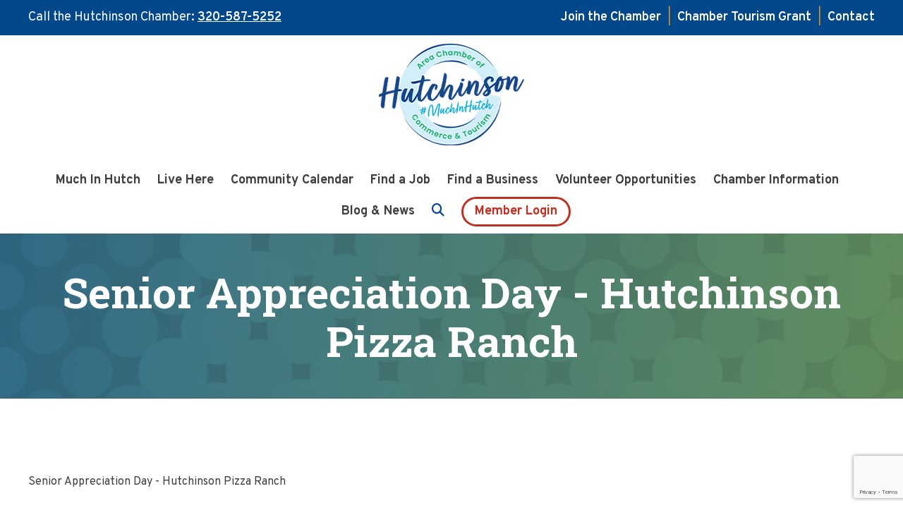

--- FILE ---
content_type: text/html; charset=utf-8
request_url: https://www.google.com/recaptcha/enterprise/anchor?ar=1&k=6LcpNUMUAAAAAB5iVpO_rzGG2TK_vFp7V6SCw_4s&co=aHR0cHM6Ly9idXNpbmVzcy5leHBsb3JlaHV0Y2hpbnNvbi5jb206NDQz&hl=en&v=PoyoqOPhxBO7pBk68S4YbpHZ&size=compact&anchor-ms=20000&execute-ms=30000&cb=nudv6fp26eqr
body_size: 49580
content:
<!DOCTYPE HTML><html dir="ltr" lang="en"><head><meta http-equiv="Content-Type" content="text/html; charset=UTF-8">
<meta http-equiv="X-UA-Compatible" content="IE=edge">
<title>reCAPTCHA</title>
<style type="text/css">
/* cyrillic-ext */
@font-face {
  font-family: 'Roboto';
  font-style: normal;
  font-weight: 400;
  font-stretch: 100%;
  src: url(//fonts.gstatic.com/s/roboto/v48/KFO7CnqEu92Fr1ME7kSn66aGLdTylUAMa3GUBHMdazTgWw.woff2) format('woff2');
  unicode-range: U+0460-052F, U+1C80-1C8A, U+20B4, U+2DE0-2DFF, U+A640-A69F, U+FE2E-FE2F;
}
/* cyrillic */
@font-face {
  font-family: 'Roboto';
  font-style: normal;
  font-weight: 400;
  font-stretch: 100%;
  src: url(//fonts.gstatic.com/s/roboto/v48/KFO7CnqEu92Fr1ME7kSn66aGLdTylUAMa3iUBHMdazTgWw.woff2) format('woff2');
  unicode-range: U+0301, U+0400-045F, U+0490-0491, U+04B0-04B1, U+2116;
}
/* greek-ext */
@font-face {
  font-family: 'Roboto';
  font-style: normal;
  font-weight: 400;
  font-stretch: 100%;
  src: url(//fonts.gstatic.com/s/roboto/v48/KFO7CnqEu92Fr1ME7kSn66aGLdTylUAMa3CUBHMdazTgWw.woff2) format('woff2');
  unicode-range: U+1F00-1FFF;
}
/* greek */
@font-face {
  font-family: 'Roboto';
  font-style: normal;
  font-weight: 400;
  font-stretch: 100%;
  src: url(//fonts.gstatic.com/s/roboto/v48/KFO7CnqEu92Fr1ME7kSn66aGLdTylUAMa3-UBHMdazTgWw.woff2) format('woff2');
  unicode-range: U+0370-0377, U+037A-037F, U+0384-038A, U+038C, U+038E-03A1, U+03A3-03FF;
}
/* math */
@font-face {
  font-family: 'Roboto';
  font-style: normal;
  font-weight: 400;
  font-stretch: 100%;
  src: url(//fonts.gstatic.com/s/roboto/v48/KFO7CnqEu92Fr1ME7kSn66aGLdTylUAMawCUBHMdazTgWw.woff2) format('woff2');
  unicode-range: U+0302-0303, U+0305, U+0307-0308, U+0310, U+0312, U+0315, U+031A, U+0326-0327, U+032C, U+032F-0330, U+0332-0333, U+0338, U+033A, U+0346, U+034D, U+0391-03A1, U+03A3-03A9, U+03B1-03C9, U+03D1, U+03D5-03D6, U+03F0-03F1, U+03F4-03F5, U+2016-2017, U+2034-2038, U+203C, U+2040, U+2043, U+2047, U+2050, U+2057, U+205F, U+2070-2071, U+2074-208E, U+2090-209C, U+20D0-20DC, U+20E1, U+20E5-20EF, U+2100-2112, U+2114-2115, U+2117-2121, U+2123-214F, U+2190, U+2192, U+2194-21AE, U+21B0-21E5, U+21F1-21F2, U+21F4-2211, U+2213-2214, U+2216-22FF, U+2308-230B, U+2310, U+2319, U+231C-2321, U+2336-237A, U+237C, U+2395, U+239B-23B7, U+23D0, U+23DC-23E1, U+2474-2475, U+25AF, U+25B3, U+25B7, U+25BD, U+25C1, U+25CA, U+25CC, U+25FB, U+266D-266F, U+27C0-27FF, U+2900-2AFF, U+2B0E-2B11, U+2B30-2B4C, U+2BFE, U+3030, U+FF5B, U+FF5D, U+1D400-1D7FF, U+1EE00-1EEFF;
}
/* symbols */
@font-face {
  font-family: 'Roboto';
  font-style: normal;
  font-weight: 400;
  font-stretch: 100%;
  src: url(//fonts.gstatic.com/s/roboto/v48/KFO7CnqEu92Fr1ME7kSn66aGLdTylUAMaxKUBHMdazTgWw.woff2) format('woff2');
  unicode-range: U+0001-000C, U+000E-001F, U+007F-009F, U+20DD-20E0, U+20E2-20E4, U+2150-218F, U+2190, U+2192, U+2194-2199, U+21AF, U+21E6-21F0, U+21F3, U+2218-2219, U+2299, U+22C4-22C6, U+2300-243F, U+2440-244A, U+2460-24FF, U+25A0-27BF, U+2800-28FF, U+2921-2922, U+2981, U+29BF, U+29EB, U+2B00-2BFF, U+4DC0-4DFF, U+FFF9-FFFB, U+10140-1018E, U+10190-1019C, U+101A0, U+101D0-101FD, U+102E0-102FB, U+10E60-10E7E, U+1D2C0-1D2D3, U+1D2E0-1D37F, U+1F000-1F0FF, U+1F100-1F1AD, U+1F1E6-1F1FF, U+1F30D-1F30F, U+1F315, U+1F31C, U+1F31E, U+1F320-1F32C, U+1F336, U+1F378, U+1F37D, U+1F382, U+1F393-1F39F, U+1F3A7-1F3A8, U+1F3AC-1F3AF, U+1F3C2, U+1F3C4-1F3C6, U+1F3CA-1F3CE, U+1F3D4-1F3E0, U+1F3ED, U+1F3F1-1F3F3, U+1F3F5-1F3F7, U+1F408, U+1F415, U+1F41F, U+1F426, U+1F43F, U+1F441-1F442, U+1F444, U+1F446-1F449, U+1F44C-1F44E, U+1F453, U+1F46A, U+1F47D, U+1F4A3, U+1F4B0, U+1F4B3, U+1F4B9, U+1F4BB, U+1F4BF, U+1F4C8-1F4CB, U+1F4D6, U+1F4DA, U+1F4DF, U+1F4E3-1F4E6, U+1F4EA-1F4ED, U+1F4F7, U+1F4F9-1F4FB, U+1F4FD-1F4FE, U+1F503, U+1F507-1F50B, U+1F50D, U+1F512-1F513, U+1F53E-1F54A, U+1F54F-1F5FA, U+1F610, U+1F650-1F67F, U+1F687, U+1F68D, U+1F691, U+1F694, U+1F698, U+1F6AD, U+1F6B2, U+1F6B9-1F6BA, U+1F6BC, U+1F6C6-1F6CF, U+1F6D3-1F6D7, U+1F6E0-1F6EA, U+1F6F0-1F6F3, U+1F6F7-1F6FC, U+1F700-1F7FF, U+1F800-1F80B, U+1F810-1F847, U+1F850-1F859, U+1F860-1F887, U+1F890-1F8AD, U+1F8B0-1F8BB, U+1F8C0-1F8C1, U+1F900-1F90B, U+1F93B, U+1F946, U+1F984, U+1F996, U+1F9E9, U+1FA00-1FA6F, U+1FA70-1FA7C, U+1FA80-1FA89, U+1FA8F-1FAC6, U+1FACE-1FADC, U+1FADF-1FAE9, U+1FAF0-1FAF8, U+1FB00-1FBFF;
}
/* vietnamese */
@font-face {
  font-family: 'Roboto';
  font-style: normal;
  font-weight: 400;
  font-stretch: 100%;
  src: url(//fonts.gstatic.com/s/roboto/v48/KFO7CnqEu92Fr1ME7kSn66aGLdTylUAMa3OUBHMdazTgWw.woff2) format('woff2');
  unicode-range: U+0102-0103, U+0110-0111, U+0128-0129, U+0168-0169, U+01A0-01A1, U+01AF-01B0, U+0300-0301, U+0303-0304, U+0308-0309, U+0323, U+0329, U+1EA0-1EF9, U+20AB;
}
/* latin-ext */
@font-face {
  font-family: 'Roboto';
  font-style: normal;
  font-weight: 400;
  font-stretch: 100%;
  src: url(//fonts.gstatic.com/s/roboto/v48/KFO7CnqEu92Fr1ME7kSn66aGLdTylUAMa3KUBHMdazTgWw.woff2) format('woff2');
  unicode-range: U+0100-02BA, U+02BD-02C5, U+02C7-02CC, U+02CE-02D7, U+02DD-02FF, U+0304, U+0308, U+0329, U+1D00-1DBF, U+1E00-1E9F, U+1EF2-1EFF, U+2020, U+20A0-20AB, U+20AD-20C0, U+2113, U+2C60-2C7F, U+A720-A7FF;
}
/* latin */
@font-face {
  font-family: 'Roboto';
  font-style: normal;
  font-weight: 400;
  font-stretch: 100%;
  src: url(//fonts.gstatic.com/s/roboto/v48/KFO7CnqEu92Fr1ME7kSn66aGLdTylUAMa3yUBHMdazQ.woff2) format('woff2');
  unicode-range: U+0000-00FF, U+0131, U+0152-0153, U+02BB-02BC, U+02C6, U+02DA, U+02DC, U+0304, U+0308, U+0329, U+2000-206F, U+20AC, U+2122, U+2191, U+2193, U+2212, U+2215, U+FEFF, U+FFFD;
}
/* cyrillic-ext */
@font-face {
  font-family: 'Roboto';
  font-style: normal;
  font-weight: 500;
  font-stretch: 100%;
  src: url(//fonts.gstatic.com/s/roboto/v48/KFO7CnqEu92Fr1ME7kSn66aGLdTylUAMa3GUBHMdazTgWw.woff2) format('woff2');
  unicode-range: U+0460-052F, U+1C80-1C8A, U+20B4, U+2DE0-2DFF, U+A640-A69F, U+FE2E-FE2F;
}
/* cyrillic */
@font-face {
  font-family: 'Roboto';
  font-style: normal;
  font-weight: 500;
  font-stretch: 100%;
  src: url(//fonts.gstatic.com/s/roboto/v48/KFO7CnqEu92Fr1ME7kSn66aGLdTylUAMa3iUBHMdazTgWw.woff2) format('woff2');
  unicode-range: U+0301, U+0400-045F, U+0490-0491, U+04B0-04B1, U+2116;
}
/* greek-ext */
@font-face {
  font-family: 'Roboto';
  font-style: normal;
  font-weight: 500;
  font-stretch: 100%;
  src: url(//fonts.gstatic.com/s/roboto/v48/KFO7CnqEu92Fr1ME7kSn66aGLdTylUAMa3CUBHMdazTgWw.woff2) format('woff2');
  unicode-range: U+1F00-1FFF;
}
/* greek */
@font-face {
  font-family: 'Roboto';
  font-style: normal;
  font-weight: 500;
  font-stretch: 100%;
  src: url(//fonts.gstatic.com/s/roboto/v48/KFO7CnqEu92Fr1ME7kSn66aGLdTylUAMa3-UBHMdazTgWw.woff2) format('woff2');
  unicode-range: U+0370-0377, U+037A-037F, U+0384-038A, U+038C, U+038E-03A1, U+03A3-03FF;
}
/* math */
@font-face {
  font-family: 'Roboto';
  font-style: normal;
  font-weight: 500;
  font-stretch: 100%;
  src: url(//fonts.gstatic.com/s/roboto/v48/KFO7CnqEu92Fr1ME7kSn66aGLdTylUAMawCUBHMdazTgWw.woff2) format('woff2');
  unicode-range: U+0302-0303, U+0305, U+0307-0308, U+0310, U+0312, U+0315, U+031A, U+0326-0327, U+032C, U+032F-0330, U+0332-0333, U+0338, U+033A, U+0346, U+034D, U+0391-03A1, U+03A3-03A9, U+03B1-03C9, U+03D1, U+03D5-03D6, U+03F0-03F1, U+03F4-03F5, U+2016-2017, U+2034-2038, U+203C, U+2040, U+2043, U+2047, U+2050, U+2057, U+205F, U+2070-2071, U+2074-208E, U+2090-209C, U+20D0-20DC, U+20E1, U+20E5-20EF, U+2100-2112, U+2114-2115, U+2117-2121, U+2123-214F, U+2190, U+2192, U+2194-21AE, U+21B0-21E5, U+21F1-21F2, U+21F4-2211, U+2213-2214, U+2216-22FF, U+2308-230B, U+2310, U+2319, U+231C-2321, U+2336-237A, U+237C, U+2395, U+239B-23B7, U+23D0, U+23DC-23E1, U+2474-2475, U+25AF, U+25B3, U+25B7, U+25BD, U+25C1, U+25CA, U+25CC, U+25FB, U+266D-266F, U+27C0-27FF, U+2900-2AFF, U+2B0E-2B11, U+2B30-2B4C, U+2BFE, U+3030, U+FF5B, U+FF5D, U+1D400-1D7FF, U+1EE00-1EEFF;
}
/* symbols */
@font-face {
  font-family: 'Roboto';
  font-style: normal;
  font-weight: 500;
  font-stretch: 100%;
  src: url(//fonts.gstatic.com/s/roboto/v48/KFO7CnqEu92Fr1ME7kSn66aGLdTylUAMaxKUBHMdazTgWw.woff2) format('woff2');
  unicode-range: U+0001-000C, U+000E-001F, U+007F-009F, U+20DD-20E0, U+20E2-20E4, U+2150-218F, U+2190, U+2192, U+2194-2199, U+21AF, U+21E6-21F0, U+21F3, U+2218-2219, U+2299, U+22C4-22C6, U+2300-243F, U+2440-244A, U+2460-24FF, U+25A0-27BF, U+2800-28FF, U+2921-2922, U+2981, U+29BF, U+29EB, U+2B00-2BFF, U+4DC0-4DFF, U+FFF9-FFFB, U+10140-1018E, U+10190-1019C, U+101A0, U+101D0-101FD, U+102E0-102FB, U+10E60-10E7E, U+1D2C0-1D2D3, U+1D2E0-1D37F, U+1F000-1F0FF, U+1F100-1F1AD, U+1F1E6-1F1FF, U+1F30D-1F30F, U+1F315, U+1F31C, U+1F31E, U+1F320-1F32C, U+1F336, U+1F378, U+1F37D, U+1F382, U+1F393-1F39F, U+1F3A7-1F3A8, U+1F3AC-1F3AF, U+1F3C2, U+1F3C4-1F3C6, U+1F3CA-1F3CE, U+1F3D4-1F3E0, U+1F3ED, U+1F3F1-1F3F3, U+1F3F5-1F3F7, U+1F408, U+1F415, U+1F41F, U+1F426, U+1F43F, U+1F441-1F442, U+1F444, U+1F446-1F449, U+1F44C-1F44E, U+1F453, U+1F46A, U+1F47D, U+1F4A3, U+1F4B0, U+1F4B3, U+1F4B9, U+1F4BB, U+1F4BF, U+1F4C8-1F4CB, U+1F4D6, U+1F4DA, U+1F4DF, U+1F4E3-1F4E6, U+1F4EA-1F4ED, U+1F4F7, U+1F4F9-1F4FB, U+1F4FD-1F4FE, U+1F503, U+1F507-1F50B, U+1F50D, U+1F512-1F513, U+1F53E-1F54A, U+1F54F-1F5FA, U+1F610, U+1F650-1F67F, U+1F687, U+1F68D, U+1F691, U+1F694, U+1F698, U+1F6AD, U+1F6B2, U+1F6B9-1F6BA, U+1F6BC, U+1F6C6-1F6CF, U+1F6D3-1F6D7, U+1F6E0-1F6EA, U+1F6F0-1F6F3, U+1F6F7-1F6FC, U+1F700-1F7FF, U+1F800-1F80B, U+1F810-1F847, U+1F850-1F859, U+1F860-1F887, U+1F890-1F8AD, U+1F8B0-1F8BB, U+1F8C0-1F8C1, U+1F900-1F90B, U+1F93B, U+1F946, U+1F984, U+1F996, U+1F9E9, U+1FA00-1FA6F, U+1FA70-1FA7C, U+1FA80-1FA89, U+1FA8F-1FAC6, U+1FACE-1FADC, U+1FADF-1FAE9, U+1FAF0-1FAF8, U+1FB00-1FBFF;
}
/* vietnamese */
@font-face {
  font-family: 'Roboto';
  font-style: normal;
  font-weight: 500;
  font-stretch: 100%;
  src: url(//fonts.gstatic.com/s/roboto/v48/KFO7CnqEu92Fr1ME7kSn66aGLdTylUAMa3OUBHMdazTgWw.woff2) format('woff2');
  unicode-range: U+0102-0103, U+0110-0111, U+0128-0129, U+0168-0169, U+01A0-01A1, U+01AF-01B0, U+0300-0301, U+0303-0304, U+0308-0309, U+0323, U+0329, U+1EA0-1EF9, U+20AB;
}
/* latin-ext */
@font-face {
  font-family: 'Roboto';
  font-style: normal;
  font-weight: 500;
  font-stretch: 100%;
  src: url(//fonts.gstatic.com/s/roboto/v48/KFO7CnqEu92Fr1ME7kSn66aGLdTylUAMa3KUBHMdazTgWw.woff2) format('woff2');
  unicode-range: U+0100-02BA, U+02BD-02C5, U+02C7-02CC, U+02CE-02D7, U+02DD-02FF, U+0304, U+0308, U+0329, U+1D00-1DBF, U+1E00-1E9F, U+1EF2-1EFF, U+2020, U+20A0-20AB, U+20AD-20C0, U+2113, U+2C60-2C7F, U+A720-A7FF;
}
/* latin */
@font-face {
  font-family: 'Roboto';
  font-style: normal;
  font-weight: 500;
  font-stretch: 100%;
  src: url(//fonts.gstatic.com/s/roboto/v48/KFO7CnqEu92Fr1ME7kSn66aGLdTylUAMa3yUBHMdazQ.woff2) format('woff2');
  unicode-range: U+0000-00FF, U+0131, U+0152-0153, U+02BB-02BC, U+02C6, U+02DA, U+02DC, U+0304, U+0308, U+0329, U+2000-206F, U+20AC, U+2122, U+2191, U+2193, U+2212, U+2215, U+FEFF, U+FFFD;
}
/* cyrillic-ext */
@font-face {
  font-family: 'Roboto';
  font-style: normal;
  font-weight: 900;
  font-stretch: 100%;
  src: url(//fonts.gstatic.com/s/roboto/v48/KFO7CnqEu92Fr1ME7kSn66aGLdTylUAMa3GUBHMdazTgWw.woff2) format('woff2');
  unicode-range: U+0460-052F, U+1C80-1C8A, U+20B4, U+2DE0-2DFF, U+A640-A69F, U+FE2E-FE2F;
}
/* cyrillic */
@font-face {
  font-family: 'Roboto';
  font-style: normal;
  font-weight: 900;
  font-stretch: 100%;
  src: url(//fonts.gstatic.com/s/roboto/v48/KFO7CnqEu92Fr1ME7kSn66aGLdTylUAMa3iUBHMdazTgWw.woff2) format('woff2');
  unicode-range: U+0301, U+0400-045F, U+0490-0491, U+04B0-04B1, U+2116;
}
/* greek-ext */
@font-face {
  font-family: 'Roboto';
  font-style: normal;
  font-weight: 900;
  font-stretch: 100%;
  src: url(//fonts.gstatic.com/s/roboto/v48/KFO7CnqEu92Fr1ME7kSn66aGLdTylUAMa3CUBHMdazTgWw.woff2) format('woff2');
  unicode-range: U+1F00-1FFF;
}
/* greek */
@font-face {
  font-family: 'Roboto';
  font-style: normal;
  font-weight: 900;
  font-stretch: 100%;
  src: url(//fonts.gstatic.com/s/roboto/v48/KFO7CnqEu92Fr1ME7kSn66aGLdTylUAMa3-UBHMdazTgWw.woff2) format('woff2');
  unicode-range: U+0370-0377, U+037A-037F, U+0384-038A, U+038C, U+038E-03A1, U+03A3-03FF;
}
/* math */
@font-face {
  font-family: 'Roboto';
  font-style: normal;
  font-weight: 900;
  font-stretch: 100%;
  src: url(//fonts.gstatic.com/s/roboto/v48/KFO7CnqEu92Fr1ME7kSn66aGLdTylUAMawCUBHMdazTgWw.woff2) format('woff2');
  unicode-range: U+0302-0303, U+0305, U+0307-0308, U+0310, U+0312, U+0315, U+031A, U+0326-0327, U+032C, U+032F-0330, U+0332-0333, U+0338, U+033A, U+0346, U+034D, U+0391-03A1, U+03A3-03A9, U+03B1-03C9, U+03D1, U+03D5-03D6, U+03F0-03F1, U+03F4-03F5, U+2016-2017, U+2034-2038, U+203C, U+2040, U+2043, U+2047, U+2050, U+2057, U+205F, U+2070-2071, U+2074-208E, U+2090-209C, U+20D0-20DC, U+20E1, U+20E5-20EF, U+2100-2112, U+2114-2115, U+2117-2121, U+2123-214F, U+2190, U+2192, U+2194-21AE, U+21B0-21E5, U+21F1-21F2, U+21F4-2211, U+2213-2214, U+2216-22FF, U+2308-230B, U+2310, U+2319, U+231C-2321, U+2336-237A, U+237C, U+2395, U+239B-23B7, U+23D0, U+23DC-23E1, U+2474-2475, U+25AF, U+25B3, U+25B7, U+25BD, U+25C1, U+25CA, U+25CC, U+25FB, U+266D-266F, U+27C0-27FF, U+2900-2AFF, U+2B0E-2B11, U+2B30-2B4C, U+2BFE, U+3030, U+FF5B, U+FF5D, U+1D400-1D7FF, U+1EE00-1EEFF;
}
/* symbols */
@font-face {
  font-family: 'Roboto';
  font-style: normal;
  font-weight: 900;
  font-stretch: 100%;
  src: url(//fonts.gstatic.com/s/roboto/v48/KFO7CnqEu92Fr1ME7kSn66aGLdTylUAMaxKUBHMdazTgWw.woff2) format('woff2');
  unicode-range: U+0001-000C, U+000E-001F, U+007F-009F, U+20DD-20E0, U+20E2-20E4, U+2150-218F, U+2190, U+2192, U+2194-2199, U+21AF, U+21E6-21F0, U+21F3, U+2218-2219, U+2299, U+22C4-22C6, U+2300-243F, U+2440-244A, U+2460-24FF, U+25A0-27BF, U+2800-28FF, U+2921-2922, U+2981, U+29BF, U+29EB, U+2B00-2BFF, U+4DC0-4DFF, U+FFF9-FFFB, U+10140-1018E, U+10190-1019C, U+101A0, U+101D0-101FD, U+102E0-102FB, U+10E60-10E7E, U+1D2C0-1D2D3, U+1D2E0-1D37F, U+1F000-1F0FF, U+1F100-1F1AD, U+1F1E6-1F1FF, U+1F30D-1F30F, U+1F315, U+1F31C, U+1F31E, U+1F320-1F32C, U+1F336, U+1F378, U+1F37D, U+1F382, U+1F393-1F39F, U+1F3A7-1F3A8, U+1F3AC-1F3AF, U+1F3C2, U+1F3C4-1F3C6, U+1F3CA-1F3CE, U+1F3D4-1F3E0, U+1F3ED, U+1F3F1-1F3F3, U+1F3F5-1F3F7, U+1F408, U+1F415, U+1F41F, U+1F426, U+1F43F, U+1F441-1F442, U+1F444, U+1F446-1F449, U+1F44C-1F44E, U+1F453, U+1F46A, U+1F47D, U+1F4A3, U+1F4B0, U+1F4B3, U+1F4B9, U+1F4BB, U+1F4BF, U+1F4C8-1F4CB, U+1F4D6, U+1F4DA, U+1F4DF, U+1F4E3-1F4E6, U+1F4EA-1F4ED, U+1F4F7, U+1F4F9-1F4FB, U+1F4FD-1F4FE, U+1F503, U+1F507-1F50B, U+1F50D, U+1F512-1F513, U+1F53E-1F54A, U+1F54F-1F5FA, U+1F610, U+1F650-1F67F, U+1F687, U+1F68D, U+1F691, U+1F694, U+1F698, U+1F6AD, U+1F6B2, U+1F6B9-1F6BA, U+1F6BC, U+1F6C6-1F6CF, U+1F6D3-1F6D7, U+1F6E0-1F6EA, U+1F6F0-1F6F3, U+1F6F7-1F6FC, U+1F700-1F7FF, U+1F800-1F80B, U+1F810-1F847, U+1F850-1F859, U+1F860-1F887, U+1F890-1F8AD, U+1F8B0-1F8BB, U+1F8C0-1F8C1, U+1F900-1F90B, U+1F93B, U+1F946, U+1F984, U+1F996, U+1F9E9, U+1FA00-1FA6F, U+1FA70-1FA7C, U+1FA80-1FA89, U+1FA8F-1FAC6, U+1FACE-1FADC, U+1FADF-1FAE9, U+1FAF0-1FAF8, U+1FB00-1FBFF;
}
/* vietnamese */
@font-face {
  font-family: 'Roboto';
  font-style: normal;
  font-weight: 900;
  font-stretch: 100%;
  src: url(//fonts.gstatic.com/s/roboto/v48/KFO7CnqEu92Fr1ME7kSn66aGLdTylUAMa3OUBHMdazTgWw.woff2) format('woff2');
  unicode-range: U+0102-0103, U+0110-0111, U+0128-0129, U+0168-0169, U+01A0-01A1, U+01AF-01B0, U+0300-0301, U+0303-0304, U+0308-0309, U+0323, U+0329, U+1EA0-1EF9, U+20AB;
}
/* latin-ext */
@font-face {
  font-family: 'Roboto';
  font-style: normal;
  font-weight: 900;
  font-stretch: 100%;
  src: url(//fonts.gstatic.com/s/roboto/v48/KFO7CnqEu92Fr1ME7kSn66aGLdTylUAMa3KUBHMdazTgWw.woff2) format('woff2');
  unicode-range: U+0100-02BA, U+02BD-02C5, U+02C7-02CC, U+02CE-02D7, U+02DD-02FF, U+0304, U+0308, U+0329, U+1D00-1DBF, U+1E00-1E9F, U+1EF2-1EFF, U+2020, U+20A0-20AB, U+20AD-20C0, U+2113, U+2C60-2C7F, U+A720-A7FF;
}
/* latin */
@font-face {
  font-family: 'Roboto';
  font-style: normal;
  font-weight: 900;
  font-stretch: 100%;
  src: url(//fonts.gstatic.com/s/roboto/v48/KFO7CnqEu92Fr1ME7kSn66aGLdTylUAMa3yUBHMdazQ.woff2) format('woff2');
  unicode-range: U+0000-00FF, U+0131, U+0152-0153, U+02BB-02BC, U+02C6, U+02DA, U+02DC, U+0304, U+0308, U+0329, U+2000-206F, U+20AC, U+2122, U+2191, U+2193, U+2212, U+2215, U+FEFF, U+FFFD;
}

</style>
<link rel="stylesheet" type="text/css" href="https://www.gstatic.com/recaptcha/releases/PoyoqOPhxBO7pBk68S4YbpHZ/styles__ltr.css">
<script nonce="yFy8h1IQ-400z_R42H_hnQ" type="text/javascript">window['__recaptcha_api'] = 'https://www.google.com/recaptcha/enterprise/';</script>
<script type="text/javascript" src="https://www.gstatic.com/recaptcha/releases/PoyoqOPhxBO7pBk68S4YbpHZ/recaptcha__en.js" nonce="yFy8h1IQ-400z_R42H_hnQ">
      
    </script></head>
<body><div id="rc-anchor-alert" class="rc-anchor-alert"></div>
<input type="hidden" id="recaptcha-token" value="[base64]">
<script type="text/javascript" nonce="yFy8h1IQ-400z_R42H_hnQ">
      recaptcha.anchor.Main.init("[\x22ainput\x22,[\x22bgdata\x22,\x22\x22,\[base64]/[base64]/[base64]/[base64]/[base64]/[base64]/KGcoTywyNTMsTy5PKSxVRyhPLEMpKTpnKE8sMjUzLEMpLE8pKSxsKSksTykpfSxieT1mdW5jdGlvbihDLE8sdSxsKXtmb3IobD0odT1SKEMpLDApO08+MDtPLS0pbD1sPDw4fFooQyk7ZyhDLHUsbCl9LFVHPWZ1bmN0aW9uKEMsTyl7Qy5pLmxlbmd0aD4xMDQ/[base64]/[base64]/[base64]/[base64]/[base64]/[base64]/[base64]\\u003d\x22,\[base64]\\u003d\\u003d\x22,\x22w5AlEcOwL8ObZ8K/woQNDMOAGMKEdsOxwr/[base64]/w5jDosOJw5HCrFLDswXDksOkcMKdJQdmR1bDlA/Dl8KwOWdeUiBIL1TCkSt5XWkSw5fCssK5PsKeIDEJw6zDpkDDhwTCrMOew7XCnyEQdsOkwogJSMKdTDfCmF7CiMKBwrhzwpbDgmnCqsKPflMPw7XDvMO4b8OoMMO+wpLDq13CqWAje1zCrcOkwpDDo8KmFHTDicOrwp7Cg1pQe3vCrsOvOcK+PWfDlsOEHMOBBF/DlMONIMKNfwPDusKLL8OTw4MEw61WwoTCqcOyF8KAw4E4w5pfYFHCusO8VMKdwqDCk8OYwp1tw4fCpcO/dX4XwoPDicOKwrtNw5nDscKXw5sRwoHCjWTDslpGKBdSw6sGwr/[base64]/CmEZ0w77DpxHCrsK5FsKFw5teHkM9EjtNwrNCZALDqMKnOcOmUsKodsKkwoPDv8OYeHRDChHCrMO2UX/Cjm/DnwAow7hbCMOZwqFHw4rCiURxw7HDqMKqwrZUAcK+wpnCk2rDvMK9w7ZyBjQFwoPCm8O6wrPCkAI3WUIUKWPCpcK2wrHCqMOAwp1Kw7IRw77ChMOJw4NGd0/CjWXDpmBuUUvDtcKDLMKCG3d3w6HDjmo8SiTCtMKuwoEWUsO3dQRfLVhAwpBYwpDCq8Oww4PDtBAzw5zCtMOCw4/CniwnZD9ZwrvDh0VHwqI8AcKnU8OVXwl5w4PDqsOeXjxoPi3Cj8OlajHCmMOFcRlGVVoHw7NiAADDg8K6Z8Khwo9bwqjDscK3XULCnnF2TyV7I8Kmw7zDiF7Co8Oiw6oBeWBCwqM0JcK/[base64]/[base64]/Dn8KEBGDCtzVrwpbDjSzClHXClsKEwpU1wrbCnmzCiRlsK8Otw6vCssKOHAzCusKdwrw8w6/CiTnCpMOjfMOqwpnDk8KiwoM2McOKJcOzwqPDpTrDtcKiwqHCu1bChTYNXMObe8KVf8Kdw4ciwonDkngxUsOGw5zCpRMOGcOLwpbDi8O7J8KBw63Dg8OCw5FZeXJwwronDcK7w6bCpAQWwpPDvk3Crz7DhsK2w48/[base64]/DhcOXw4vCmsKGwokHDwzDoxkvw7QmScOlwp/[base64]/DoWXDlAdxwobCisOUwqgDD091w59Fw6IFw5HCk1p7KnrCuTLDszZYGy4aAsOPaHYiwpRsXCdzbzDDuGUJwq/DgsKBw7wiMR7Ds2IAwps2w7XCnQRicMKwZRN/wp1HH8Oew7otw6DDkHA0wqzDrsOkMjLDoC3DhE5UwokzCMKMw6wJwoPClMOXw7bCihFrRMOPcsOeOw/[base64]/CisOUwrsLFRtMHkTCphrCucKnUytBw5wPAm3Dh8Ogw6pZw6lnZ8KNw78uwqrCtcOQw6U7NWVYWyLDlsK9TwzCisK3w73ChcKYw5FAOcOWcFBbfgDCkMOLwp5ZCFfCs8KVwqFYPD1jwqAwDGbDnA/CsVAiw4fDoHXCvcKSGcKcw6oww4sVbj8EH3V3w7fDkCJMw6XCoTTCmSp/VTjCjsOnSk7Ci8K3VcOzwoVBw5nCn3Zrwqccw7ZAw6TCqMOYRnLCicK9wq/CgDTDmMOcw7TDqsKpUMKjw5LDhhFuPMOqw6xdFzstwrrDn2bDvxMlVxzCoDzDpVBjMMOEFkU/wpJKw7J2wprCnTPDiRDCicOgWWtST8OOQB3DjC8PKH8bwq3Di8KxCTlmXcKnesKyw7Zlw7LCusO2w5FLIgFTLxBfTsOPZ8KRd8OCGznDvF/DhFzCqUFKJGp8wpRQSifDsW1Nc8KAwo8RMMKMw4FJwq83w5LCksKmwqXDiDrDimjCjDVxw6dxwrvDosO1wo/CvSAMwpXDslHCvcOYw64+wrXDoULCqBZRcnchCgfCmsKtwoV2wqnDsCDDlcOuwqNLw6HDusKQJcKZD8OlNTbCk3k+wrLDt8OdwqrDhcOsQ8OoJjtBwrZ8H3TDjsOhwqpuw6DDoW/DmkfCkcOZZMOBw7kYw550ZE7DrG/DvAcNUzjCsFnDksKZASjDtXZ+w4DCs8OFw6fCnE1Cw6ZTIEXCgCVew57DlMOpBcO3YQYTLG/CgQ/[base64]/Dm8K/[base64]/Cp3vDrsKHZCbDh3rCgcOSIMKjw4IkVcKHJjHDvsKww5HChUXDnj/Dh08Swr7DjmrCtcOQS8OGDyBtBl/CjMKhwpxCw6Vkw5Now5LDncKpdcKPLsKDwqd0cg1eCsOdTHEGwpQIHEIlwpQTw6hMYx9aLStXwqbDlh3CnH3CvsOBw68mw4/Cs0PDncOdEFPDg2xpwpvCsT1vQTLDng9Kw73DnVwjwrnCoMOxw4jDnxrCoDDDmV9Rf0Qtw7DCryQzwqbCmcO9wqbDtEc8woNDCTPCoRZuwpzDvcOAAC7CqcOuThHCoxDCvMOswqHCrsK/w7LDoMOIT3fCncKDPzcEG8Kaw67Duw8Ja1gmRcKmA8KyQ3/CqEbDpcOheXrDh8KmI8OHZcKRwqdjG8OeQ8OCFQ9/FcK3w7AUTErDtMOYf8OsLsOTZUfDmcOuw5rCj8OCHCbDryFvw6Uyw6HDvcKaw6hNwohUw43CkcOAwrgrwqADw5Udw7DCr8OawpDDjhzCsMKkfR/DoD3CmyDCu3jCoMOAPsK9Q8OOw6HCnMKlTD/ChcONw7gdTm/CmMO4Y8KsFMOcYMOrdU7ClSrCrwbDtCkID0AgUVkLw5sCw7jCpwbDhMKsV04JNTnDqsKrw7AtwoRCZCzCncOYwr7Ds8OYw5fChQrDrsO5wrUhwqbDgMKKw7x0KQHDn8KWQsKVM8K5U8KaTsOpccKdLx5TSAnCvkTCksOpfFnCp8K/w5PCrMOqw77CmSDCvCIUw4vCt3EFWCfDlHwaw5XDumTDtyNZdUzDp15jNsK6w6YgF3rCpMOyDsOUwoHCp8KKwprCnMOhw7k7wqlVwo3Ctw8kOxkoPsK/wrBXw7NnwogpwqDCncOzNsKoeMOGfGZMaS88woh1dsK1DMOGD8O8w5szwoAow5HCjE9NdsK6w5LDvsOLwrgWwrvCgFzClcO1asK9WGQXc2HDqMOzw5rDqMOYwrzCrSHDvGkdwogAQsK+wq/DhivCqMKONcKqWSbDi8ObfF1bwoPDs8KuZBfCoQ4Ywo/CgFMEC0p4SWJOw6dGXTobw7/Cli4TUG/DrwnCp8KlwqVywqnDicOPHcOFw4Qfw77CjSs3w5DDmEXCmlInw6l9w4hHRMKndcKIVMKQwpU7w4nCql92wp7DsB5Rw4MYw5dfBsKLw50NGMKsN8OJwrlkN8KVenfDtiHCiMKZwo8IOMOgw5/Dtn7DvMOCa8OYFsOcwoEpHGBKwpNMw63CtMOYwoIBwrd0EzQJOS3Cv8KcQcKvw6DCu8KXw5hOwqkrKsKRXVPCisK4w43Ch8OEwqkXGsKjQTvCtsKFwoPDgC1yYsK8cybCsSTClcO/[base64]/Co8Ojw5bDsAFvEVomw5oiw6fCgVltL2PCq2XDn8Obw5nDjWvCpcK1AnjCq8KpSznDosOVw643WMO/w77Chk3DlcOzHMKmYsOxwrnDgEzCj8KuQcOOw4rDuiJ9w6lfUsO0wpTDr0QOwroWwqrCnF7DjDtXw5vComHCghkiTsOzIx/ChyhhM8K3TH4kLMKoLsKycDfCjh7Ck8O1fWcBw59Wwp01GMO4w4vCicKAbl3Cr8Obw7YgwrUowpxSXxLCjcObwrkGwqTCthPDujXCv8K1YMO6bRU/RGkCwrfCoTguw5DDgcKFwoTDszx2J1LDoMOqBMKSw6dtWnlbcMK7LMOWGyRjSUDDvcO+cGN/woJAwr4lFcK9w53DtMOnScOLw4QXTsODwqHCoFTDiRF6IlVWLMOqwqsUw59uRl0Jw7vDk0rCnsOgN8OAVx7Ck8KEw4wkwpYgJcOWK3XCllTDtsOuwpxUfcKme0kBw5zCr8O8woVDw6/DssKhV8OsMhpfwpF2MnNAwoh8wrvClAPDvCPCm8K+wrTDvcKGbQ/[base64]/dlsmC3TDhsKdG8KOwpLCg3bDmcKTwpfCvMK9w6vDvSsmAgPCkgjDolYFBil3wqw0CcK8F09xw57CpxPCtG3CrsKRPcKdwrQTdMOZwrHCnmfDgCkBw5PCisK/fC4MwpzCqmAyecKkDizDgcOgYMOJwoUdw5c2wq8xw7vDgzHCrcK6w54mw7/CqcKQwplSPxXDhCDCr8Opw5pNw6rCg1TDhsOCwoLCoX9rQ8KXw5dKw7Yuw5hST2XDi3RzKxvCt8OgwoLCoUFowpgGw4gIwprCvsOfWsK0PlvDssKqw67DjcOXB8KDYz3DkHVfdsKfPERBw4LDi2HDk8OZwog8Ax8Fw6oEw6/[base64]/CqWHCsE9WwojDp8Opw6vCs3DDqsOHw4LCgcOVJsOnZcK9dMKpwq/DusOvKsKYw7HCqsOwwpodRQXDrFjDlWlUw7NuIcOgwqZCC8OmwrcoacK7C8OqwqoKw4ptXgXCvsKCSjjDlFzCvRDCp8KdAMO0wrIcwovDhzJqYTMnw6oYwqACTsK0Z0/DhjJZVnTDmcKcwoJ6fsKgc8KbwpAdYMODw685M3pAwpTDh8OaZ27DusOfw5jDhsKUVXYJw5ZkTgZcXFzDpTxtQlVpwrzCnE4tfj1wd8OCwrDDksOdwqXDpyRAFz/DkcKUD8KwIMOqw47CiBIQw58/ekbDuFwywqfDnyMEw4LDkyLCrsOZSsK0w6A/w6RbwrIawoFfwpxYw7LCrysUDcOPKMK0BQnCkFrCjT0DaTsPwqAaw4ERwpNlw6J3w5PCrsKeVMKxwrPCvQ9Uw6Afwr3CpQhxwrtHw6zCs8ORETTCpxhTF8O/wpR7w7E8w6HConvDoMK2w6EnM1Nywrksw4JdwqsiFlpuwpvDssKhIMOKw6fDq1gRwqcIRTpxw7jCs8Kcw7AQw4XDmxg6w5bDjwNNUMOnScOYw5XClmoGwo7CrSkdIl7CuTMjw50Vw6bDhjpPwpcxPCjCq8KDwpXDp3/Cl8Ojw6kjUcKmM8KHbRt/w5XDkSzCq8KCfgJTQh89agTCoRclSRYnwqJlWwdPecKowpZywr/[base64]/[base64]/DuRjDicK0w7vCjygiM1UqaRJoFMKPH1ESTS98NCLClR/DoGhfw6fDj1Y6FMKtw7gQw6PCmUTCmFLCusKzw6w4I0UUYsOuZiDCjsOdLgvDvsObw7FMw60IRcORwolVW8OtNTBZBsOZwoPDizB9w5bCmhnDuk/Dr3LDm8Orwqp0w43CjQbDoTN3wrEOwp/CoMOKwqwWZHbDl8KZeAFoZUdhwohvMVnCs8ODYsK/DjxrwrJiwp5wFcKvUcOJw7/DqMKCw73Dij0sQcKyO2DCvEZbFQctw5R9XDUJDsK3O0Vvd3R2fVt0QCchN8OwDVV+wq3Dp3fCtMK4w65Rw6fDuhzDlW9/[base64]/wo4uEMKUwolXRcKvw64Nw4LDrQzDsmRvSxjDqjhnFcKAwrnCisO4XVrDsXltwpElw7E0wpvCmjgIVWjDgMOMwo8IwojDvsKyw5JuTF5Rwp3DgcOjwo/Dj8Kgw7shXsKDworDusKhb8KmIsOMKUZXM8OqwpTCll0BwqPDukcyw5RPw4/DrT8QUMKHHcK3TsOIYsONw5QGCMOvOS7DqcOON8Kzw4gkUULDlcKZw6LDhDrDiVg8bSQpAys2wrTDoUTDlx3DuMOhCUTCthjDnUvCrT/CrsKIwpQjw48Vcm0awofCm1Isw6bDkcOFwpzDt3cGw6PDsV0AXAVRw4VMacKNwq7Dqk3DvkPDusONw6UcwpxEXMO+w7/ClHIrw4R3Al0Ewr1vESgeVllqwrs0UMKCPsKNGGgbYcOwcDjCmCTChTXDnMOsw7bChcKDw7lTwpIDR8ONfcOKGSQLwpJ/wp9tCk3Dp8ObMwBdwpnDkn/CkDPCjEPCtk/[base64]/CucKmS8Kuw5/CiEfDlMOVFsOURcOdYUMnw6ZlRsONFcO3OsOsw7/CuS3Cv8KXw5QtfsO1N2nCoWdrwqFOUcKhbHtOQMO/w7dtbHXDvUjDjnzCpzzCqmtYw7URw4LDnT3CkQIFw78tw7nDqg3DlcOcCVnDnQzDjsOSwqbDjsONGiHDjcO6w4Y/wpfCuMKUw5/[base64]/wrFDw5XDssKEciwIwo7Dhmd8wpsDN0h9w6vDh2/CrBnDuMKRX1nCkMO6UBhiIg1xw7IAIkMdWsOFAWJVGQ8hdjY5CMKfEcOiU8OYM8K6w6IEGcOME8OqclzDvMOcCRfCgiLDvcORUMOhczhMb8KeMz3CjsKZOcOIw5x5PcOGYmTDq1kNG8ODwqnDoGrCgcK6LS8cWSrChjBZw4wefcK/w5XDsi4owoUbwrzDtw/[base64]/LHRFw5kJNSjDrsOvAMOfwpjCpMOYw6fDmsOKG8OWJyzDucKNMMOlbg/Dj8KywqtXwpbDtMOXw4XDnTLDmnbDjcK7RCTDr37DpVZhwp/CoMK2w6Rpw6/CuMK1O8KHwr7CrcKqwrlZTsKNw6bCnz/[base64]/CncKYw5koWcOvd8KCf2vCpQvDrnsYMjXCsMOJwosdW1VWwrrDon0uIAPCsHdCFcOuZgxBw7zCiDfDplwmw6BTwpJ/Bj/DvMKcA0slDCBRw6zDjUAsw47DucOlVA3CisOXwq/DiEPDl0TCisKKwrjCucKPw4cSasKhwpTCjFzCpljCqEzCtCFvwrVWw4jDjgrCiyVlC8K+fMOvwqpqw78wCgLCkj5Ywq1qEsKqHgVpw7cHwpQIwoR5w4XCn8Ovw6PDosOTw7gIwo8uw5HDkcO5B2DCkMOVasOvw6oSFsKbfhkew4Z2w77CmsK5KQREwoQLw5/Dh0l0w69FLi5dOcOXWAnChcOlwqvDpHvCnQQ6Q2kFPsKHbcOJwrvDoj5Dal3CsMOiHcOzfFtrEyBFw7HClmooEGwdw6jDgsOqw6J4wpjDl0EYeScOw5bDuzQBwrzDtsOOw4tYw64gJlvCqMORK8ODw6UnLsKJw4ZYZCHDj8O/RMOOdsOFRhHCnk3CgCXDr2fCmMK7CsKlDsOyDljDoyXDpxPCksODwpTCqsKGw48fSMOTw6tHLyHDpVbCgW3CqVfDsgACckHCksOHw47DvMKjwrfCsktPZXrCpmZ7dsKew7bCsMKuwozDvjbDnw8hTUIQNVF5WX/DrGXCu8Kgw4XCp8KICMOKwrbDgcOHVUjDnkrDq3LDksOKDsOewpDCoMKWw6/DpMO7LRBLwrh4wqvDnnFXwpTCpsOzw6Mcw71GwrPCl8KEZQnDlknDo8O3w5Etw4k0OsKGwp/Cs2DDqcOWw5TDncOlZjbDmMO4w5nCkQLChsKYCWrCrCE7wpfDucOWwp81R8Oww7TCrzt2w6EiwqDCqsONYsKZP2/[base64]/CrcK7PcOoGsKHXDnDhQ4ATl/CqsOCLsKjw6rDhcKVBMOQw5Ygw7QAwqfDnSQiZwnDijLCkTh0OsOCW8K1D8OOHcK4A8KwwpUNwp7DtgXCkMOXWcOEwr/CsyzCqsOtw5ACWm0Iw78dwqvCtTrChjrDtjk1S8OiT8Osw7QDGsKtwqU+Q1DCpDBNw6jDv3TDskd/Fx3DoMKJTcOkE8OjwoYEw70gTsOiG1oKwo7DjsOew47CrMKmNzV5DMOvM8KKw5zDv8KTB8KLPMOTwqAdBsKzasOtT8KPHMOVasO/wqDCmhhuw7tRd8K+V1UcPMKIwqDCklnDqgNAwqvCqlLCuMKVw6LDoBfDpsOUwq7DpsKZdsO9KnHCk8OAPcOuJCYXB098L1jCtj1TwqfCnVXDvTTCu8O/MsK0QnQsAVjDvcK0wpE/XC7CqMORwo3DpMO4wpkfMsOswoQWQ8K7a8ODVsOvwr3DpsKwLm3CvhZ6KHtIwrQabcOreihMa8OdwrHCvMORwqRfP8ORw5jClSQmwoPDo8O9w4/Dj8KSwpokw5HCrE3DjTPCucKfwqjCucK5wq7Ch8OKwqjCu8KnX3wlQ8KJwpJow7MkDUvCrX/Cs8K0wrXDncOvHMKUwp3CnsOjKxEYFiV1WcOkT8Kdw73DrXLDlz0Bw4zDlsKCw7zDo3/DmUfDnEfCqmLCgTspw74jw7g+w5APw4HDqhMowpVYw7vCs8KSJMKww4ZQQMKrw6bChH/CgSQCbHxDAcO+SXXCtcKpw7BzfAXCqcKWcMOADA8vw5ZjSih6YDptw7dgSGQ1w74gw5sGZ8OAw51hWsOWwqrDi1R7UsKNwrjCncO3dMOEJ8OXTVbDhMKCwqsNw4Rfwrl8QsOxwo9zw4nCv8K+F8KpKhjCmcK+wovDjcKcXMOHCcO0w7U5wqVKZ2g3wrXDi8O/wpLCtWjDmcO9w55jw5vDrEDCgARtA8OEwqrDsBF0NGHCtkQzXMKbHMK5C8KwBkzDpjV4wrLCv8OeKVTCrUQZZsOHCMKywo0kHlLDkA9qwq/CuxJ4wrDDklY7CcK6VsOEI3nCq8OUwp7Drz7Dt0ApCcOYwoPDmcOvIx3CiMKcD8O/w7M6QwPCgHMWw47DsWg3w41qwq11wqDCqMOkwpbCsxViwpXDtTwPPsKUJD0xdMO/WHplwoM8w7M7LizDs1nCkcKyw4BEw7PDicOiw4pHw6dVw5lwwoDCncO6RMOjHiRkHz3ClMKIwpI4wqnDiMKZwoM/[base64]/MzIHw7QUeE5Gw5t7NsO8woPDisKvVmQySQbDjMK4wprDgm7DrcKdTMOrMTzDucKeWBPCviJtZndAZ8OQwrrDs8KVw63CoQ9EdcKiLlDCi08Rwohvw6fCicKeEQ0sOsKXe8OJdg/[base64]/[base64]/E2vCizvCusOywrowEcKoYcKYw5gVwopGwrXDkTN6wos8wqNJEMOXdmR2w67CtMKTLjTDpsOzw40pwr1Rwow/K13DlmvDuHPDiCY/LQJjVcK+KcKKwrAhNTzCicKLwrPCpsKCT0XDvjjCiMOpIcOuER7Cn8Kpw40OwrsfwqrDmTRTwrTCkU/CkMKvwqYyFRdnw4cfwr3DjMKTIjvDlDjChcKxasOicGtOwprDtT/CnXIkWMO/w7l1SsOnX1VnwoUxX8OkZsK+YMOZFEpkwoI3w7XDjMOewrzDpcOOwqRbwqPDgcOJWsONScOkKV3Cml/Dkm/Cslknw5rDn8KBwpIYwr7Cn8OZHsOswrMtw53CrsKdwq7DvMOAwqDCuVzDiyLCgnFcF8OBKcOgUlIPw5FTwoNRwq/DjMOyP0jDg3xhEsK+OgDDuBATWcOwwobCmsOHwr/CnMOHUkjDp8Kkw60/w47DjUXDkzIywo3Ds3EiwovDm8OMcsKowr7Dm8K2DjIZwrHCiFExLMOHwogPR8OPw4g6QG1fecOJXcKeYUbDmRtdwqlQw4vDucK4wqArWsO5woPCo8OnwrzDhVLDr1sowr/CisKfwrvDpMOUV8KfwqUEGnltXsOew5vCkAkrGU/[base64]/ClcKAwqTCliLDqA4Vw40GFGLDl2JKw4zDkm3CmUzChcONwqjDisKJUcK8w79Sw4c8KnAuQC4Yw6lewr7DtlXCkcK8wpHCgMK7w5fDtMKXSwpEO2RHdkZoWkDDq8K1woATw61dI8K1S8KQw5/DtcOQJsO5wonCo1wiOcOIJUHCjg8iw5nDqSDCl2kucsOawoYKw7nCqBA+KULClcKxw7MfU8KUw5DDhMKeTcOqwoRbZB/[base64]/w5EYIcOSZMK8w4g4w7DCgVPDusKpwovCiMOJCRgRw5BKesKvdsKdcMK8cMO4Vw3Crjsxw67DisObwpDDuUt6a8KoT1oXScOOw7xTwqRiKW7CjhNBw4Z5w4nCmMK+w6kGAcOswobCjMOtCFzCscKvw6w5w651w4A0EMKrw4ttw7FtIB/[base64]/[base64]/Dq8OqwrbDu8O2w4LCksOlbcKDGsKSQcOHUcKRwrJKZsOxUD4Ow6zDrVLDjMOKTcO/w71lY8KkHcO0w7l6w5gSwr7CrsK6cSHDoynCsR4+wqrClFPCv8O/[base64]/ClyTCgV0xw645BMOawprDrkTDr8ONw6gAwrrDt1BVwo1aacO3VcKhfcKoeFvDjQN7KV4nHsOCGgk0w7fClV7DmsK1w4fCmMKTSTMBw75qw4VfVlIOw6vDgAjCisKHA1PCvBXCpULClMK/Q1ljN3sbwqvCucOaMMO/[base64]/DvcKhw6dRLMO6w40aOMKdNl0cwrrDtCU2Z0shIyLDgUvDoDtTfiXDrsOfw7d3L8K+KgVxw6NBcMOEwrFSw7XCmgUzW8Oqw4BSD8KLwo5aGD5lw4ZJwpoSwpzCiMKtwpDDlSxcw5IjwpfDni03EMKJwqRIBMOoEUjCp2/CsEUJJcKsTWbCgx9qAcOrP8KCw5nCiCPDqGY0woYEwotzw4Bqw5vCk8OKw6HDg8KcPBnDmhMRXWBxFhIew4xKwoY3wpFHw5R4WAPCuAfChMK5wosBw4FRw7nCmQA8w6fCsS/Dr8KKw57Dun7DuAnDrMOlIyQDD8OIw5RjwqrDoMKjwolswpslw6kVWsKywpfDm8ORBHHCq8ODwqs5w6rDnCgKw5rDisKhP2AEAjbCriwQeMObSD/[base64]/CXZzJVhvwpdhwo/DsnA0XsKTw7fCoisqJQrDnQ5SDsKKTcOzWhPDsMO1wqQ6KsKNBg9Tw7w9w4vDlsOPCz7DoxfDgsKUAkMPw6TClsKhw77CucObwpbCjFU9wrfChTvCq8OkFGFBRCcPwpTDicOAw4nCmcKyw7IyfSJMTVkiwp/CkG3DhmnCpMOiw7fChcK3U1TCjHLChMOkwpzDhcKCwr1+FjHCpD85PQbCl8ObGUnCnXvDhcOxwp7CulUbXCl0w47DgXnDnDRrNElaw4bDthlNfBJCJsKpQsONPgXDsMKYZMKhw6sBQEplwpLCi8KCIsO/JngOB8OxwrDDjhDCpVhmwprCgMKJw5rCicO5w53Dr8KXwqcow47DicKIIsK/wrnDowhwwoh8eFzCmcK5w4LDvsKFBMOIQ1HDuMOASV/DklvDp8K6wqQvVMODw5rDnVbDhcKgah9/D8KVcsKowqLDtMK9wpkRwrTDuXUcw6nDhMK0w593PcOJVcKrTFTClsOdFcKiwpgKLmN5QMKWw4dwwrx+W8KhL8KowrLCpAvCoMK1EsO2cyzDjsOEZ8KiFMOuw410wq/DlcKBaRIIMsOdYRJew6how6gIew45T8OEYSU1VsKtMQrDulDCrcO0wqlHw6LCgMKdw4bClMKgfnYGwoB9RMKiKDzDgcKmwphycgt5w5vCgTzDrggNIcOfw6xawqJTY8KqfcOiwpfDu3MoewVBUGbDkULDu37DhMOsw5jDs8K6G8OsGVdCw53DjX8qRcKew4bCtREaM0/Doxdywo4oEMKENTLDg8OcUMKndR1Vd0k2CsOyFQvCtMOpw6UPFGF8wrTDvVJIwprCtMOIQhk4aRJ8w6ZAwo/CicOhw6fChFHDtcOvLsOIwo7ClS/[base64]/Dm8KJwrN3wqdRRTgEaTQHfsOwAHnCu8KhesKgw456CC8rwqZ4McOWG8K/ZsOsw6UWwoZMFsO1wpFiPMKBw78Bw5BvQcKyVsO5BMODHHl+wpvCj2fDgMK2wpDDnsKMecKAYE4YLH03ZFp+wqE1HH/Dk8OYw4wSLT0qw65oClfCscOww6DChXDDlsOCI8OzBMK5w5AYfcOmfws0Zn0JVw3DnybClsKMfcKlw7fCk8OiUhPCgsK5Wi/DksKMLmUGP8K3bsO4wqDDuR/DmsKbw4/DgsONwozDhnhYezcnwpQ7YyvDqsKSw5csw5ouw5wGwpvDqMKiJg8ww7pvw5zCr37DiMO/OsOyEMOUwpbDncKYQwAnwpE/R3ZnKMKWw5jCnyrDicKVwqEGf8KrFTMkw4/CvHjDmTPCjk7DicOnwpRBC8O4wqrCmsK2TcKow7gewrXCuXbCvMK7bMKuwot3woBYBRogwrLCicKFVUJ/w6V9wpTCtCBfw5EqCxorw5c6w4fDqcO4JF4dVBfDkcOtwqRrGMKOwo3DvMKwNMKFYcOpJMK+ITjCqcK3wozDv8OPKBQWS23CjjJEwqvCpUjCncOGLcOoI8OPXgN6NMK7wonDoMO7w6taAsOxUMK/fcONAMKSwp5Awo9Ow53ClUlPwqzDlWVvwpHDsDVnw4vDsnY7Vj9uXMKaw5Q/OsKMCcOHaMOkA8OeDkEfwpJ4JBLDgsO7wozDqGHCkXAUw6BDEcOGJsKYwojDtXEUBsOCwp3CtHtswoLCkcOsw7wzw4DCrcKuVT/ClMOSGnYYwqTCv8Khw7gHw4oyw6PDgCRrwqPDjwVzw6XCvcOQM8K+wqE3HMKcwqhaw7QxwofCjcO0w7Nqf8O+w7nCjsO0w6xcwrDDtsK/w6zCiizClDYNDhzDgkZNBRVfL8OiXsOCw6o9woJ9w4LDsA4rw74ywrLDiQzCr8K8wr3DscOhIMOCw4pwwrRIH0Y6H8OSw6www5vDo8OLwp7Dl23DlsOfOiIaasK+LhJpcSIeSTHDnjkjw7vCtE4oOMKNNcO7wofCkhfClm4jwoUbcsO0LwYqwq9yN1zDmsOtw6xowpd/VV/[base64]/ChcOOGyvCj8KVQ8O9GsOSwqfDjhbCtj1ldXfCrDYBwpLCnSdie8KyH8KHZGHCk0rCiX5JScO4HcO6wrLCnWYmw5XCsMKhw692Jh/Dpz5tHGDDjRU+w5PDpXnCgjnCnydNwqYtwoHCo312GEdOWcKSOGIHb8Oxw5orwp09w5UvwrgcSDrDjxN4CcOpXsK2w5vCnsOmw4PCv0kTSMOgw5R1c8ONExsgUHtlwrcawpwjw6zDjMKFZcO9w5HChsOtYiwXOHbDgsOawroTw5o9wpfDmz/Ch8KvwopMwrvCvhTChMOISQccAiDDnMKvDnYJw7PCvFfClcOdw5pwP34AwqA1BcK5X8Ouw48LwpoeQsK9wozCm8OqCMKYwodEIWDDnXNLO8KxWRvDpXUfwo7DlUBSw5BNNMKQZF7ClxLDqcOFPVPCgFA/wplaT8KhFsKwc0w1TVzCm1nCnsKNbGHChFrCuXlbN8Kaw4Edw4/CtMKwZQReLDA6GMOmw5rDlsOIwoHDqlV7w6RhdHXDisOqEljDpcOuwrgbDMOLwq7CkDAwXsKNOmvDtDTCscOEUnRmw7Z8TEfDny4zwp/CgSjCgnhbw7Jtw5zDsXsBI8OSRMKrwqU5woEKwq81wp/CkcKgwqPChjLDv8OCWgfDn8OnOcKXQGzDgR9+wpUtLcKuw6/CnsOhw59WwphLwpw2U27Do2fCoFYlw6TDq8O0QcOJDEg2wq0AwrzCicK2wqnDm8Ktw6LCnMKQwpJ0w5diLSswwp4nZMOLw4TDlQppPj4nWcOkwprDvsOzMknDtmzDpC5vBsKDw4/DjMKcwo3Cixg1wprChsOhbcO1woM3N0nCuMO6aSE3w4DDtDvDkxd7wqVBKmRNE2fDsifCp8KGHgfDvsK6wpFfX8Olw73Dk8K6w7rCqMKHwpnCs23Ch3vDscOJYn/[base64]/wp3CrcOmw4tOwr3Coy9WAcOiOCjCrMO1Vwh7wpZVwqd4KMK9w6MIw79XwpHCrm3DmMKzecKMwop/wpJIw4nCgQwDw4jDrnnCmMOhw4hdTz1Xwo7DlH9CwoluYsO7w5fDp0hvw7/Dv8KMEsKKPj3DvwTClH55wqBKwoknKcKGWCZRwpnCl8OdwrnDj8OwworDtcOqB8KPXsK5wpbCtsKjwoHDlcObAsOZwoFRwqNFeMOdwq/CvcKvw5zDvcKCw4vCkVdjwovCl2JMFSDCqS7Cogg2wqXCjsOHeMOQwrvDgMKWw5UTf3XCjR3DosKLwqHCpD81wp8aGsOJw5HCpcKMw6/CqcKQL8O/[base64]/wozDocK+w7oHH1EZQcKpXhbClsOmQXbDp8KBaMK4TF3DvxUPXsK/wrDCnQjDk8K3U3sywqAFwoUwwoJqR3UXwrN8w6bDrHZULMKUZsKbwqluX2UdIGbCjiEnwrbCvEHDuMKUZ2vDh8O4D8Oew7PDpcOhL8OSMsKcRnXDh8OdHCAZw5wdXMOVN8OtwrTChQgVGQ/[base64]/CkMKlI3jClMOfwpVnw7/CjsOxw61zZzANw6rCvDUCw7JpRAc6w4LDp8K9w6DDqsKjwoRpwpLChwsmwrzCjsKcJcOqw7xmRMOGBUDCun/Cs8K5w6vCrGJhO8O0w4U4EXA9T2zCncOcEEDDm8KuwrdLw7kMblXDvh1dwp3DqcKWw47Ck8KZw7pZcHsEaG06flzClsKsQl5Yw63ChVPClztnwr0qw69nw5XDlMOVw7kww7XCgMOgw7PDmg/ClGDDiDgSwrFKPjDCocOww5PDscKEw4bDn8KidcK/YcKEw6jCtHrCj8K3wr8TwrnDglcNw5nDnMKeOyImwozCrC7DuSPCosOiwofCj2Ybw6V6wr7CgsOdB8OQQcOtVkZdDXMRUcKawrIcwqknIE5pV8KOcSUuBhHDviJ2VsOsLB8gA8KjJFnCmnzCqiYjw65Lw4nCiMO/w5l3wr/CvGYOdQZNwr7DpMODw7DCvmvDsQ3DqsO2woFhw6zCuThrwqXDvxrDs8KnwoHDtnhew4cjw5tTwrvDl1PDqTXDiH3CsMOUGxHDocO8woXDj1F0wpkUccOywplOIcKWUsOYw6LCkMKxEi/DrsKUw6dnw5hbw7DClQZUe3/Dl8Ocw77CmBJLaMONwpbCoMKAZizCosOiw7xKScKsw5kKF8Ksw5coCMKgVxzCo8OoJcODNHvDoWRVwrYETV/[base64]/[base64]/DnsO7FMOPABM6TGVHX8OBw6VOw7wxwoYrwr7CiR8zY1pPSMKGAcKIT1PChsOeZWF+wqrCuMOHwrXCh0rDmGvCpMKxwpXCoMKdw5IxwozDisOXw5TCsSVnCsKNwo/Dt8KYwoEIasO4woDCqMOCw5d+BcOBHX/CmnMBw7/[base64]/[base64]/DicK8C8KpwozDkm/DlsOAJsOywopdwp4hw711eU5MO1jCoRpyI8KpwrBWSA/Di8O2THBHw6khUMOIEsOKNAYMw5YVdMOxw5nCnsKdVxDCu8OrDm4Twp4zQQlbQcKGwoLCoE9hHMOTw7jDtsKxw7TDugfCrcOPw4fDl8O9JcKxwp3DoMOfacKZwq3DhcKgw4YmVsOHwoo7w7zCkgpiwrgsw5Uywr1iGw/[base64]/[base64]/DthNEw59IdUkSOEXDkMO8OcKvwr0uP1tMIwTCh8K5GUB4HlAtZsOcXcKINnJCciTCk8Ood8KII0dbQgRdUDARwrzDljMjC8KawobClATCuyJLw4c7wo0VOUcfw73CtFzCjnPChMKiw4hjw5UVecOSw7grwrHDo8KMOk/DusORZ8KPDMKSw5LDiMO4w4vCsBnDrgILAUbCsiF7JjnCucO7w7QTwpvDjsKawrHDgBIKwq0RNHvCvzA6wpHCvBXDo3tQwoTDhUrDnjTCpMK8w60LGMKAa8KYw5TDvsOIcnk0w4fDscOrMwYXdMKFTh/DsXgsw4zDv1B+bcOFwoh+ORjDpHREw73DkMKWwrwhwrZQwoXCoMOmwrx3VGnCjBc9wohUwoHDt8OOLcOtw7XDgMKtCAhow6MlG8KoHxXDpGItcU/ChcK2WlnCr8Kww7/[base64]/CkHPCscKyQMOybUnDgMO4OsOIb8ORNlzCs8OCwqfDsnV+L8OYCsKDw67Dnz/DlcOQw5fCoMOdQsOww5rCmsKxw5zDogxVBsKVXcK7CB5PH8ORZDnCjiTDscKqIcKnZsOowpjCtsKNGnDCrMKlwrjCtBVkw7vDrkgtXsKDZChjw47DgxPDncOxwqbCmsOAwrV6FsOAw6DCgcOsDsK9wqkrwoTDmsKnwpvCnMK2CUYQwpZVX3nDi0/CqXrCrDvDp0HDtMOGcQ4Ow4vCjXzDgwAOaRLDj8OXFMO7woTDrsKVJ8Obw5nDosOtw4pnbEgeYA4oRyNtw57Cl8OwwqzDsHYKZhJdwqzCvjh2fcOuTElYXsKnLAgTCyXCm8K9w7EtFUzCtWDDvVfDpcOWecOTwr4dYsKaw7jCp0TCiQbDpRrDoMKJPHQ+woBvwo/CuUHCijwEw4dtDykic8KxLsOvw47Dp8OJZFfDvsKPZcOBwrhMSMKHw5YBw5XDtEQua8KmXA9sRcOUwqljw4/CrnnCkk4POGDDt8KfwpIFwqTCvkLDlsKiwpwDw4huDhTDtix0woHCg8KHMMKIwr9pwpdUJ8OKZV53w5HCgVDCoMO7w7pvfHoHQB/CpCnCvAIrwpPDsEDCksOCewLCnMKxUmXCvMKfD1kXw6jDuMOIwrbDgMO7Ig8gRMKew6ZXN1VMwrsIDMKuWMKww4plfMKuDh8GWcO3GcKLw5rCpsO4wp0udMKjAxfCi8OZHBjCtcKewq7CrH7CpMObL0pqMcOuw7/CtX4Qw4fCp8OxV8Omw4VlFsKvFU/[base64]/Ck0sFIEgqw7V/FnbDkznDsEN1wojCu2xIesO7w7TDj8OswoFxwofDmlRaEsOSWcKnwrwXw6vDuMOjw73CtsKewrDDqMKobDvDiTFaO8OEA1xhMsOWPsOow7vCmMODflTChlrDrV/[base64]/Cn0A0HlnDuiPDpMKKw7XCi11swqfCjm8rQGhWVsOKwoIOw5N0w5hYA0fCrUQlwr1bYU/[base64]/[base64]/CjcOvwq9hRMOXTRnDjMOTwonCv8OSwoJPPXjCmQXDqMOLO34kw4nDjcOVTSvDjQ/Dizh1wpfCrsK3ZktrZRFuwp4zw6XDtyNDw74FKsOuw5Flw4hOw4fDqlB2wrg9wrbDmFljJMKPH8KBE3zDg0NjdMOqw6R/[base64]/DiCvDsUhFw7Atw7PCgh3CnxlzBcK7OHTDiMONIwvDnlsMfsOew47DvMKcZ8O1IXcwwrhwLcKlw4DCu8KDw7nCmcKPfB8lwpHCkSdvEMKyw4PCngsfKy3DmsKzw54Ow5HDo2d3IMKZwqHCpjfDiBFMwp7Du8Odw5/Cs8OFw79iYcObX10IecOESRZjZBlhw6XCsiF/woBEwoUNw6zDmwJUwoPCmG0FwoZaw5xMfi/CkMK2wqVywqZyZCIdw51Zw7vDn8KmISYVAEbDtQPCgsKHwrvClD4uw5xHw6rDqCzCg8KLw7zCpyNPw5dmwpwyfsKfw7bDl17DkSA/OWY4w6HCkTvDngnCigxuwo/DjSbCrkMqw7cmwrXDqh7Cp8KKbsKNwpDCjMO5w6wWNhJ2w6s0MMKzwrbCq3DCt8KTw50VwrvCmcKUw4bCpilCwrnDhj50DMOaNRpewoTDh8OFw4XDlih7XcOSIMObw6kEUMOfGkJdwpcEWsODw7x3w78FwrHCinslw6/DscOiw4jDm8OCN0FqK8KzBwvDkmLDhhtuwqLCp8KPwobDmzjDrMKZKB/DiMKhwpzCqcOoRD3CkHnCt2sAwoPDq8OuJcKFd8OZw5wbwrbDp8Ojw7EUw5rDsMKZw7rCn2HDnXFNEcOpwr1Pe3vChsKSwpHCnsOpwo/Cm1vChcOaw4fCpjPCv8Orw5zCscKOwrBSCzYUI8OBwppEwrJpL8O0Hms3WsKvKGbDgMK5FsKMw43Clz7CpwF+V3UgwpbDnAVcQlTCpMO7KH7DkcKew454ISvDuTbDksO6w7QLw6LDqMO3TAfDgMOVw7oGdMKBwqbDlcOkMhkHC2/DtEJTwooQOMOlPsOuwr1zwoIHw7/Ct8OpPsK9w6Nzwr7CncOCwoA/w4bCl13Ds8OPCVlXwq7Cqm4tKcKmb8OAwoLCqsO5w57DtnXCj8OBX2Vhw4fDvlfCr2jDkmnDucKDwrgowoDCpcOIw75OIBNeDMOuT0lUwqHCqg5xNRh9ZMOpWMO3wpfDoy8ywq/DpxFkwrvDvcONwpgGwo/CtnbCnknCt8K0asOQJcOOw68Awrx1wovCqcO4ekVediTCg8OYw51ew7PDsgMuw4x4PsKDwo7DpsKIAcOlw7bDjcK+w4Urw5d6MnRvwpUQBg7CjEvDmsO8EFjCr0jDqENlJMOow7HDvW4Iwq/CicK/O2Juw7nDrcOIesKKKSnDjgPCizAHwohQaizCgcOpw6gMfU3DoyHDsMO3FVnDo8KnOBt+EMKXLx9/wr/Dv8ObW0YDw5lobR0fw7ssLwrDhcKBwpkpJ8Ojw7rDlcOUE1fCk8K/w7XDljvCr8Oyw5UXwowIDXjDj8OoB8KcABbCv8KfTEDCtsO+w4dETDprw6wYHxR/fsOew7xPwr7Co8Kdw5ladGDCmEVcw5NNw5AEwpIlw6g4wpTCqcOqw7hRf8KQJH3DhMKvwqIzwpzDhHPCn8OSw7l/YG52w4bChsKuw4EbVzhIwqjDkn/CssOZKcKfwr/CqQBMwpE9wqMEwp/[base64]/CjS8zwrRQw6wIwoVWw74ZworDtAh/QcOsw67DtypQwqXCkG3DiMKTZsKKwo/[base64]/DhMOIdl8WRcKUw53CmzLCph/Dgw\\u003d\\u003d\x22],null,[\x22conf\x22,null,\x226LcpNUMUAAAAAB5iVpO_rzGG2TK_vFp7V6SCw_4s\x22,0,null,null,null,1,[21,125,63,73,95,87,41,43,42,83,102,105,109,121],[1017145,188],0,null,null,null,null,0,null,0,1,700,1,null,0,\[base64]/76lBhnEnQkZnOKMAhmv8xEZ\x22,0,0,null,null,1,null,0,0,null,null,null,0],\x22https://business.explorehutchinson.com:443\x22,null,[2,1,1],null,null,null,0,3600,[\x22https://www.google.com/intl/en/policies/privacy/\x22,\x22https://www.google.com/intl/en/policies/terms/\x22],\x22t5XgPxlBw8jUtefviYQ5kP6KH4jhu94pM3wRpLCIiEY\\u003d\x22,0,0,null,1,1769018354889,0,0,[118,123,197,239],null,[150,137],\x22RC-ShVAvytHvmA73A\x22,null,null,null,null,null,\x220dAFcWeA5TYFwc6Ne6_amyDh4xMxscPRL3647nrsd-nJuCC3xBzfd386RIafVLdlh4CoK_buEc-9bCN9vM5eR7XlhCU2fAkTwqbg\x22,1769101154748]");
    </script></body></html>

--- FILE ---
content_type: text/html; charset=utf-8
request_url: https://www.google.com/recaptcha/enterprise/anchor?ar=1&k=6LcpNUMUAAAAAB5iVpO_rzGG2TK_vFp7V6SCw_4s&co=aHR0cHM6Ly9idXNpbmVzcy5leHBsb3JlaHV0Y2hpbnNvbi5jb206NDQz&hl=en&v=PoyoqOPhxBO7pBk68S4YbpHZ&size=compact&anchor-ms=20000&execute-ms=30000&cb=1ael36z2bk33
body_size: 50186
content:
<!DOCTYPE HTML><html dir="ltr" lang="en"><head><meta http-equiv="Content-Type" content="text/html; charset=UTF-8">
<meta http-equiv="X-UA-Compatible" content="IE=edge">
<title>reCAPTCHA</title>
<style type="text/css">
/* cyrillic-ext */
@font-face {
  font-family: 'Roboto';
  font-style: normal;
  font-weight: 400;
  font-stretch: 100%;
  src: url(//fonts.gstatic.com/s/roboto/v48/KFO7CnqEu92Fr1ME7kSn66aGLdTylUAMa3GUBHMdazTgWw.woff2) format('woff2');
  unicode-range: U+0460-052F, U+1C80-1C8A, U+20B4, U+2DE0-2DFF, U+A640-A69F, U+FE2E-FE2F;
}
/* cyrillic */
@font-face {
  font-family: 'Roboto';
  font-style: normal;
  font-weight: 400;
  font-stretch: 100%;
  src: url(//fonts.gstatic.com/s/roboto/v48/KFO7CnqEu92Fr1ME7kSn66aGLdTylUAMa3iUBHMdazTgWw.woff2) format('woff2');
  unicode-range: U+0301, U+0400-045F, U+0490-0491, U+04B0-04B1, U+2116;
}
/* greek-ext */
@font-face {
  font-family: 'Roboto';
  font-style: normal;
  font-weight: 400;
  font-stretch: 100%;
  src: url(//fonts.gstatic.com/s/roboto/v48/KFO7CnqEu92Fr1ME7kSn66aGLdTylUAMa3CUBHMdazTgWw.woff2) format('woff2');
  unicode-range: U+1F00-1FFF;
}
/* greek */
@font-face {
  font-family: 'Roboto';
  font-style: normal;
  font-weight: 400;
  font-stretch: 100%;
  src: url(//fonts.gstatic.com/s/roboto/v48/KFO7CnqEu92Fr1ME7kSn66aGLdTylUAMa3-UBHMdazTgWw.woff2) format('woff2');
  unicode-range: U+0370-0377, U+037A-037F, U+0384-038A, U+038C, U+038E-03A1, U+03A3-03FF;
}
/* math */
@font-face {
  font-family: 'Roboto';
  font-style: normal;
  font-weight: 400;
  font-stretch: 100%;
  src: url(//fonts.gstatic.com/s/roboto/v48/KFO7CnqEu92Fr1ME7kSn66aGLdTylUAMawCUBHMdazTgWw.woff2) format('woff2');
  unicode-range: U+0302-0303, U+0305, U+0307-0308, U+0310, U+0312, U+0315, U+031A, U+0326-0327, U+032C, U+032F-0330, U+0332-0333, U+0338, U+033A, U+0346, U+034D, U+0391-03A1, U+03A3-03A9, U+03B1-03C9, U+03D1, U+03D5-03D6, U+03F0-03F1, U+03F4-03F5, U+2016-2017, U+2034-2038, U+203C, U+2040, U+2043, U+2047, U+2050, U+2057, U+205F, U+2070-2071, U+2074-208E, U+2090-209C, U+20D0-20DC, U+20E1, U+20E5-20EF, U+2100-2112, U+2114-2115, U+2117-2121, U+2123-214F, U+2190, U+2192, U+2194-21AE, U+21B0-21E5, U+21F1-21F2, U+21F4-2211, U+2213-2214, U+2216-22FF, U+2308-230B, U+2310, U+2319, U+231C-2321, U+2336-237A, U+237C, U+2395, U+239B-23B7, U+23D0, U+23DC-23E1, U+2474-2475, U+25AF, U+25B3, U+25B7, U+25BD, U+25C1, U+25CA, U+25CC, U+25FB, U+266D-266F, U+27C0-27FF, U+2900-2AFF, U+2B0E-2B11, U+2B30-2B4C, U+2BFE, U+3030, U+FF5B, U+FF5D, U+1D400-1D7FF, U+1EE00-1EEFF;
}
/* symbols */
@font-face {
  font-family: 'Roboto';
  font-style: normal;
  font-weight: 400;
  font-stretch: 100%;
  src: url(//fonts.gstatic.com/s/roboto/v48/KFO7CnqEu92Fr1ME7kSn66aGLdTylUAMaxKUBHMdazTgWw.woff2) format('woff2');
  unicode-range: U+0001-000C, U+000E-001F, U+007F-009F, U+20DD-20E0, U+20E2-20E4, U+2150-218F, U+2190, U+2192, U+2194-2199, U+21AF, U+21E6-21F0, U+21F3, U+2218-2219, U+2299, U+22C4-22C6, U+2300-243F, U+2440-244A, U+2460-24FF, U+25A0-27BF, U+2800-28FF, U+2921-2922, U+2981, U+29BF, U+29EB, U+2B00-2BFF, U+4DC0-4DFF, U+FFF9-FFFB, U+10140-1018E, U+10190-1019C, U+101A0, U+101D0-101FD, U+102E0-102FB, U+10E60-10E7E, U+1D2C0-1D2D3, U+1D2E0-1D37F, U+1F000-1F0FF, U+1F100-1F1AD, U+1F1E6-1F1FF, U+1F30D-1F30F, U+1F315, U+1F31C, U+1F31E, U+1F320-1F32C, U+1F336, U+1F378, U+1F37D, U+1F382, U+1F393-1F39F, U+1F3A7-1F3A8, U+1F3AC-1F3AF, U+1F3C2, U+1F3C4-1F3C6, U+1F3CA-1F3CE, U+1F3D4-1F3E0, U+1F3ED, U+1F3F1-1F3F3, U+1F3F5-1F3F7, U+1F408, U+1F415, U+1F41F, U+1F426, U+1F43F, U+1F441-1F442, U+1F444, U+1F446-1F449, U+1F44C-1F44E, U+1F453, U+1F46A, U+1F47D, U+1F4A3, U+1F4B0, U+1F4B3, U+1F4B9, U+1F4BB, U+1F4BF, U+1F4C8-1F4CB, U+1F4D6, U+1F4DA, U+1F4DF, U+1F4E3-1F4E6, U+1F4EA-1F4ED, U+1F4F7, U+1F4F9-1F4FB, U+1F4FD-1F4FE, U+1F503, U+1F507-1F50B, U+1F50D, U+1F512-1F513, U+1F53E-1F54A, U+1F54F-1F5FA, U+1F610, U+1F650-1F67F, U+1F687, U+1F68D, U+1F691, U+1F694, U+1F698, U+1F6AD, U+1F6B2, U+1F6B9-1F6BA, U+1F6BC, U+1F6C6-1F6CF, U+1F6D3-1F6D7, U+1F6E0-1F6EA, U+1F6F0-1F6F3, U+1F6F7-1F6FC, U+1F700-1F7FF, U+1F800-1F80B, U+1F810-1F847, U+1F850-1F859, U+1F860-1F887, U+1F890-1F8AD, U+1F8B0-1F8BB, U+1F8C0-1F8C1, U+1F900-1F90B, U+1F93B, U+1F946, U+1F984, U+1F996, U+1F9E9, U+1FA00-1FA6F, U+1FA70-1FA7C, U+1FA80-1FA89, U+1FA8F-1FAC6, U+1FACE-1FADC, U+1FADF-1FAE9, U+1FAF0-1FAF8, U+1FB00-1FBFF;
}
/* vietnamese */
@font-face {
  font-family: 'Roboto';
  font-style: normal;
  font-weight: 400;
  font-stretch: 100%;
  src: url(//fonts.gstatic.com/s/roboto/v48/KFO7CnqEu92Fr1ME7kSn66aGLdTylUAMa3OUBHMdazTgWw.woff2) format('woff2');
  unicode-range: U+0102-0103, U+0110-0111, U+0128-0129, U+0168-0169, U+01A0-01A1, U+01AF-01B0, U+0300-0301, U+0303-0304, U+0308-0309, U+0323, U+0329, U+1EA0-1EF9, U+20AB;
}
/* latin-ext */
@font-face {
  font-family: 'Roboto';
  font-style: normal;
  font-weight: 400;
  font-stretch: 100%;
  src: url(//fonts.gstatic.com/s/roboto/v48/KFO7CnqEu92Fr1ME7kSn66aGLdTylUAMa3KUBHMdazTgWw.woff2) format('woff2');
  unicode-range: U+0100-02BA, U+02BD-02C5, U+02C7-02CC, U+02CE-02D7, U+02DD-02FF, U+0304, U+0308, U+0329, U+1D00-1DBF, U+1E00-1E9F, U+1EF2-1EFF, U+2020, U+20A0-20AB, U+20AD-20C0, U+2113, U+2C60-2C7F, U+A720-A7FF;
}
/* latin */
@font-face {
  font-family: 'Roboto';
  font-style: normal;
  font-weight: 400;
  font-stretch: 100%;
  src: url(//fonts.gstatic.com/s/roboto/v48/KFO7CnqEu92Fr1ME7kSn66aGLdTylUAMa3yUBHMdazQ.woff2) format('woff2');
  unicode-range: U+0000-00FF, U+0131, U+0152-0153, U+02BB-02BC, U+02C6, U+02DA, U+02DC, U+0304, U+0308, U+0329, U+2000-206F, U+20AC, U+2122, U+2191, U+2193, U+2212, U+2215, U+FEFF, U+FFFD;
}
/* cyrillic-ext */
@font-face {
  font-family: 'Roboto';
  font-style: normal;
  font-weight: 500;
  font-stretch: 100%;
  src: url(//fonts.gstatic.com/s/roboto/v48/KFO7CnqEu92Fr1ME7kSn66aGLdTylUAMa3GUBHMdazTgWw.woff2) format('woff2');
  unicode-range: U+0460-052F, U+1C80-1C8A, U+20B4, U+2DE0-2DFF, U+A640-A69F, U+FE2E-FE2F;
}
/* cyrillic */
@font-face {
  font-family: 'Roboto';
  font-style: normal;
  font-weight: 500;
  font-stretch: 100%;
  src: url(//fonts.gstatic.com/s/roboto/v48/KFO7CnqEu92Fr1ME7kSn66aGLdTylUAMa3iUBHMdazTgWw.woff2) format('woff2');
  unicode-range: U+0301, U+0400-045F, U+0490-0491, U+04B0-04B1, U+2116;
}
/* greek-ext */
@font-face {
  font-family: 'Roboto';
  font-style: normal;
  font-weight: 500;
  font-stretch: 100%;
  src: url(//fonts.gstatic.com/s/roboto/v48/KFO7CnqEu92Fr1ME7kSn66aGLdTylUAMa3CUBHMdazTgWw.woff2) format('woff2');
  unicode-range: U+1F00-1FFF;
}
/* greek */
@font-face {
  font-family: 'Roboto';
  font-style: normal;
  font-weight: 500;
  font-stretch: 100%;
  src: url(//fonts.gstatic.com/s/roboto/v48/KFO7CnqEu92Fr1ME7kSn66aGLdTylUAMa3-UBHMdazTgWw.woff2) format('woff2');
  unicode-range: U+0370-0377, U+037A-037F, U+0384-038A, U+038C, U+038E-03A1, U+03A3-03FF;
}
/* math */
@font-face {
  font-family: 'Roboto';
  font-style: normal;
  font-weight: 500;
  font-stretch: 100%;
  src: url(//fonts.gstatic.com/s/roboto/v48/KFO7CnqEu92Fr1ME7kSn66aGLdTylUAMawCUBHMdazTgWw.woff2) format('woff2');
  unicode-range: U+0302-0303, U+0305, U+0307-0308, U+0310, U+0312, U+0315, U+031A, U+0326-0327, U+032C, U+032F-0330, U+0332-0333, U+0338, U+033A, U+0346, U+034D, U+0391-03A1, U+03A3-03A9, U+03B1-03C9, U+03D1, U+03D5-03D6, U+03F0-03F1, U+03F4-03F5, U+2016-2017, U+2034-2038, U+203C, U+2040, U+2043, U+2047, U+2050, U+2057, U+205F, U+2070-2071, U+2074-208E, U+2090-209C, U+20D0-20DC, U+20E1, U+20E5-20EF, U+2100-2112, U+2114-2115, U+2117-2121, U+2123-214F, U+2190, U+2192, U+2194-21AE, U+21B0-21E5, U+21F1-21F2, U+21F4-2211, U+2213-2214, U+2216-22FF, U+2308-230B, U+2310, U+2319, U+231C-2321, U+2336-237A, U+237C, U+2395, U+239B-23B7, U+23D0, U+23DC-23E1, U+2474-2475, U+25AF, U+25B3, U+25B7, U+25BD, U+25C1, U+25CA, U+25CC, U+25FB, U+266D-266F, U+27C0-27FF, U+2900-2AFF, U+2B0E-2B11, U+2B30-2B4C, U+2BFE, U+3030, U+FF5B, U+FF5D, U+1D400-1D7FF, U+1EE00-1EEFF;
}
/* symbols */
@font-face {
  font-family: 'Roboto';
  font-style: normal;
  font-weight: 500;
  font-stretch: 100%;
  src: url(//fonts.gstatic.com/s/roboto/v48/KFO7CnqEu92Fr1ME7kSn66aGLdTylUAMaxKUBHMdazTgWw.woff2) format('woff2');
  unicode-range: U+0001-000C, U+000E-001F, U+007F-009F, U+20DD-20E0, U+20E2-20E4, U+2150-218F, U+2190, U+2192, U+2194-2199, U+21AF, U+21E6-21F0, U+21F3, U+2218-2219, U+2299, U+22C4-22C6, U+2300-243F, U+2440-244A, U+2460-24FF, U+25A0-27BF, U+2800-28FF, U+2921-2922, U+2981, U+29BF, U+29EB, U+2B00-2BFF, U+4DC0-4DFF, U+FFF9-FFFB, U+10140-1018E, U+10190-1019C, U+101A0, U+101D0-101FD, U+102E0-102FB, U+10E60-10E7E, U+1D2C0-1D2D3, U+1D2E0-1D37F, U+1F000-1F0FF, U+1F100-1F1AD, U+1F1E6-1F1FF, U+1F30D-1F30F, U+1F315, U+1F31C, U+1F31E, U+1F320-1F32C, U+1F336, U+1F378, U+1F37D, U+1F382, U+1F393-1F39F, U+1F3A7-1F3A8, U+1F3AC-1F3AF, U+1F3C2, U+1F3C4-1F3C6, U+1F3CA-1F3CE, U+1F3D4-1F3E0, U+1F3ED, U+1F3F1-1F3F3, U+1F3F5-1F3F7, U+1F408, U+1F415, U+1F41F, U+1F426, U+1F43F, U+1F441-1F442, U+1F444, U+1F446-1F449, U+1F44C-1F44E, U+1F453, U+1F46A, U+1F47D, U+1F4A3, U+1F4B0, U+1F4B3, U+1F4B9, U+1F4BB, U+1F4BF, U+1F4C8-1F4CB, U+1F4D6, U+1F4DA, U+1F4DF, U+1F4E3-1F4E6, U+1F4EA-1F4ED, U+1F4F7, U+1F4F9-1F4FB, U+1F4FD-1F4FE, U+1F503, U+1F507-1F50B, U+1F50D, U+1F512-1F513, U+1F53E-1F54A, U+1F54F-1F5FA, U+1F610, U+1F650-1F67F, U+1F687, U+1F68D, U+1F691, U+1F694, U+1F698, U+1F6AD, U+1F6B2, U+1F6B9-1F6BA, U+1F6BC, U+1F6C6-1F6CF, U+1F6D3-1F6D7, U+1F6E0-1F6EA, U+1F6F0-1F6F3, U+1F6F7-1F6FC, U+1F700-1F7FF, U+1F800-1F80B, U+1F810-1F847, U+1F850-1F859, U+1F860-1F887, U+1F890-1F8AD, U+1F8B0-1F8BB, U+1F8C0-1F8C1, U+1F900-1F90B, U+1F93B, U+1F946, U+1F984, U+1F996, U+1F9E9, U+1FA00-1FA6F, U+1FA70-1FA7C, U+1FA80-1FA89, U+1FA8F-1FAC6, U+1FACE-1FADC, U+1FADF-1FAE9, U+1FAF0-1FAF8, U+1FB00-1FBFF;
}
/* vietnamese */
@font-face {
  font-family: 'Roboto';
  font-style: normal;
  font-weight: 500;
  font-stretch: 100%;
  src: url(//fonts.gstatic.com/s/roboto/v48/KFO7CnqEu92Fr1ME7kSn66aGLdTylUAMa3OUBHMdazTgWw.woff2) format('woff2');
  unicode-range: U+0102-0103, U+0110-0111, U+0128-0129, U+0168-0169, U+01A0-01A1, U+01AF-01B0, U+0300-0301, U+0303-0304, U+0308-0309, U+0323, U+0329, U+1EA0-1EF9, U+20AB;
}
/* latin-ext */
@font-face {
  font-family: 'Roboto';
  font-style: normal;
  font-weight: 500;
  font-stretch: 100%;
  src: url(//fonts.gstatic.com/s/roboto/v48/KFO7CnqEu92Fr1ME7kSn66aGLdTylUAMa3KUBHMdazTgWw.woff2) format('woff2');
  unicode-range: U+0100-02BA, U+02BD-02C5, U+02C7-02CC, U+02CE-02D7, U+02DD-02FF, U+0304, U+0308, U+0329, U+1D00-1DBF, U+1E00-1E9F, U+1EF2-1EFF, U+2020, U+20A0-20AB, U+20AD-20C0, U+2113, U+2C60-2C7F, U+A720-A7FF;
}
/* latin */
@font-face {
  font-family: 'Roboto';
  font-style: normal;
  font-weight: 500;
  font-stretch: 100%;
  src: url(//fonts.gstatic.com/s/roboto/v48/KFO7CnqEu92Fr1ME7kSn66aGLdTylUAMa3yUBHMdazQ.woff2) format('woff2');
  unicode-range: U+0000-00FF, U+0131, U+0152-0153, U+02BB-02BC, U+02C6, U+02DA, U+02DC, U+0304, U+0308, U+0329, U+2000-206F, U+20AC, U+2122, U+2191, U+2193, U+2212, U+2215, U+FEFF, U+FFFD;
}
/* cyrillic-ext */
@font-face {
  font-family: 'Roboto';
  font-style: normal;
  font-weight: 900;
  font-stretch: 100%;
  src: url(//fonts.gstatic.com/s/roboto/v48/KFO7CnqEu92Fr1ME7kSn66aGLdTylUAMa3GUBHMdazTgWw.woff2) format('woff2');
  unicode-range: U+0460-052F, U+1C80-1C8A, U+20B4, U+2DE0-2DFF, U+A640-A69F, U+FE2E-FE2F;
}
/* cyrillic */
@font-face {
  font-family: 'Roboto';
  font-style: normal;
  font-weight: 900;
  font-stretch: 100%;
  src: url(//fonts.gstatic.com/s/roboto/v48/KFO7CnqEu92Fr1ME7kSn66aGLdTylUAMa3iUBHMdazTgWw.woff2) format('woff2');
  unicode-range: U+0301, U+0400-045F, U+0490-0491, U+04B0-04B1, U+2116;
}
/* greek-ext */
@font-face {
  font-family: 'Roboto';
  font-style: normal;
  font-weight: 900;
  font-stretch: 100%;
  src: url(//fonts.gstatic.com/s/roboto/v48/KFO7CnqEu92Fr1ME7kSn66aGLdTylUAMa3CUBHMdazTgWw.woff2) format('woff2');
  unicode-range: U+1F00-1FFF;
}
/* greek */
@font-face {
  font-family: 'Roboto';
  font-style: normal;
  font-weight: 900;
  font-stretch: 100%;
  src: url(//fonts.gstatic.com/s/roboto/v48/KFO7CnqEu92Fr1ME7kSn66aGLdTylUAMa3-UBHMdazTgWw.woff2) format('woff2');
  unicode-range: U+0370-0377, U+037A-037F, U+0384-038A, U+038C, U+038E-03A1, U+03A3-03FF;
}
/* math */
@font-face {
  font-family: 'Roboto';
  font-style: normal;
  font-weight: 900;
  font-stretch: 100%;
  src: url(//fonts.gstatic.com/s/roboto/v48/KFO7CnqEu92Fr1ME7kSn66aGLdTylUAMawCUBHMdazTgWw.woff2) format('woff2');
  unicode-range: U+0302-0303, U+0305, U+0307-0308, U+0310, U+0312, U+0315, U+031A, U+0326-0327, U+032C, U+032F-0330, U+0332-0333, U+0338, U+033A, U+0346, U+034D, U+0391-03A1, U+03A3-03A9, U+03B1-03C9, U+03D1, U+03D5-03D6, U+03F0-03F1, U+03F4-03F5, U+2016-2017, U+2034-2038, U+203C, U+2040, U+2043, U+2047, U+2050, U+2057, U+205F, U+2070-2071, U+2074-208E, U+2090-209C, U+20D0-20DC, U+20E1, U+20E5-20EF, U+2100-2112, U+2114-2115, U+2117-2121, U+2123-214F, U+2190, U+2192, U+2194-21AE, U+21B0-21E5, U+21F1-21F2, U+21F4-2211, U+2213-2214, U+2216-22FF, U+2308-230B, U+2310, U+2319, U+231C-2321, U+2336-237A, U+237C, U+2395, U+239B-23B7, U+23D0, U+23DC-23E1, U+2474-2475, U+25AF, U+25B3, U+25B7, U+25BD, U+25C1, U+25CA, U+25CC, U+25FB, U+266D-266F, U+27C0-27FF, U+2900-2AFF, U+2B0E-2B11, U+2B30-2B4C, U+2BFE, U+3030, U+FF5B, U+FF5D, U+1D400-1D7FF, U+1EE00-1EEFF;
}
/* symbols */
@font-face {
  font-family: 'Roboto';
  font-style: normal;
  font-weight: 900;
  font-stretch: 100%;
  src: url(//fonts.gstatic.com/s/roboto/v48/KFO7CnqEu92Fr1ME7kSn66aGLdTylUAMaxKUBHMdazTgWw.woff2) format('woff2');
  unicode-range: U+0001-000C, U+000E-001F, U+007F-009F, U+20DD-20E0, U+20E2-20E4, U+2150-218F, U+2190, U+2192, U+2194-2199, U+21AF, U+21E6-21F0, U+21F3, U+2218-2219, U+2299, U+22C4-22C6, U+2300-243F, U+2440-244A, U+2460-24FF, U+25A0-27BF, U+2800-28FF, U+2921-2922, U+2981, U+29BF, U+29EB, U+2B00-2BFF, U+4DC0-4DFF, U+FFF9-FFFB, U+10140-1018E, U+10190-1019C, U+101A0, U+101D0-101FD, U+102E0-102FB, U+10E60-10E7E, U+1D2C0-1D2D3, U+1D2E0-1D37F, U+1F000-1F0FF, U+1F100-1F1AD, U+1F1E6-1F1FF, U+1F30D-1F30F, U+1F315, U+1F31C, U+1F31E, U+1F320-1F32C, U+1F336, U+1F378, U+1F37D, U+1F382, U+1F393-1F39F, U+1F3A7-1F3A8, U+1F3AC-1F3AF, U+1F3C2, U+1F3C4-1F3C6, U+1F3CA-1F3CE, U+1F3D4-1F3E0, U+1F3ED, U+1F3F1-1F3F3, U+1F3F5-1F3F7, U+1F408, U+1F415, U+1F41F, U+1F426, U+1F43F, U+1F441-1F442, U+1F444, U+1F446-1F449, U+1F44C-1F44E, U+1F453, U+1F46A, U+1F47D, U+1F4A3, U+1F4B0, U+1F4B3, U+1F4B9, U+1F4BB, U+1F4BF, U+1F4C8-1F4CB, U+1F4D6, U+1F4DA, U+1F4DF, U+1F4E3-1F4E6, U+1F4EA-1F4ED, U+1F4F7, U+1F4F9-1F4FB, U+1F4FD-1F4FE, U+1F503, U+1F507-1F50B, U+1F50D, U+1F512-1F513, U+1F53E-1F54A, U+1F54F-1F5FA, U+1F610, U+1F650-1F67F, U+1F687, U+1F68D, U+1F691, U+1F694, U+1F698, U+1F6AD, U+1F6B2, U+1F6B9-1F6BA, U+1F6BC, U+1F6C6-1F6CF, U+1F6D3-1F6D7, U+1F6E0-1F6EA, U+1F6F0-1F6F3, U+1F6F7-1F6FC, U+1F700-1F7FF, U+1F800-1F80B, U+1F810-1F847, U+1F850-1F859, U+1F860-1F887, U+1F890-1F8AD, U+1F8B0-1F8BB, U+1F8C0-1F8C1, U+1F900-1F90B, U+1F93B, U+1F946, U+1F984, U+1F996, U+1F9E9, U+1FA00-1FA6F, U+1FA70-1FA7C, U+1FA80-1FA89, U+1FA8F-1FAC6, U+1FACE-1FADC, U+1FADF-1FAE9, U+1FAF0-1FAF8, U+1FB00-1FBFF;
}
/* vietnamese */
@font-face {
  font-family: 'Roboto';
  font-style: normal;
  font-weight: 900;
  font-stretch: 100%;
  src: url(//fonts.gstatic.com/s/roboto/v48/KFO7CnqEu92Fr1ME7kSn66aGLdTylUAMa3OUBHMdazTgWw.woff2) format('woff2');
  unicode-range: U+0102-0103, U+0110-0111, U+0128-0129, U+0168-0169, U+01A0-01A1, U+01AF-01B0, U+0300-0301, U+0303-0304, U+0308-0309, U+0323, U+0329, U+1EA0-1EF9, U+20AB;
}
/* latin-ext */
@font-face {
  font-family: 'Roboto';
  font-style: normal;
  font-weight: 900;
  font-stretch: 100%;
  src: url(//fonts.gstatic.com/s/roboto/v48/KFO7CnqEu92Fr1ME7kSn66aGLdTylUAMa3KUBHMdazTgWw.woff2) format('woff2');
  unicode-range: U+0100-02BA, U+02BD-02C5, U+02C7-02CC, U+02CE-02D7, U+02DD-02FF, U+0304, U+0308, U+0329, U+1D00-1DBF, U+1E00-1E9F, U+1EF2-1EFF, U+2020, U+20A0-20AB, U+20AD-20C0, U+2113, U+2C60-2C7F, U+A720-A7FF;
}
/* latin */
@font-face {
  font-family: 'Roboto';
  font-style: normal;
  font-weight: 900;
  font-stretch: 100%;
  src: url(//fonts.gstatic.com/s/roboto/v48/KFO7CnqEu92Fr1ME7kSn66aGLdTylUAMa3yUBHMdazQ.woff2) format('woff2');
  unicode-range: U+0000-00FF, U+0131, U+0152-0153, U+02BB-02BC, U+02C6, U+02DA, U+02DC, U+0304, U+0308, U+0329, U+2000-206F, U+20AC, U+2122, U+2191, U+2193, U+2212, U+2215, U+FEFF, U+FFFD;
}

</style>
<link rel="stylesheet" type="text/css" href="https://www.gstatic.com/recaptcha/releases/PoyoqOPhxBO7pBk68S4YbpHZ/styles__ltr.css">
<script nonce="jZMtL_xrPiDTrdcgzD5olQ" type="text/javascript">window['__recaptcha_api'] = 'https://www.google.com/recaptcha/enterprise/';</script>
<script type="text/javascript" src="https://www.gstatic.com/recaptcha/releases/PoyoqOPhxBO7pBk68S4YbpHZ/recaptcha__en.js" nonce="jZMtL_xrPiDTrdcgzD5olQ">
      
    </script></head>
<body><div id="rc-anchor-alert" class="rc-anchor-alert"></div>
<input type="hidden" id="recaptcha-token" value="[base64]">
<script type="text/javascript" nonce="jZMtL_xrPiDTrdcgzD5olQ">
      recaptcha.anchor.Main.init("[\x22ainput\x22,[\x22bgdata\x22,\x22\x22,\[base64]/[base64]/[base64]/[base64]/[base64]/[base64]/KGcoTywyNTMsTy5PKSxVRyhPLEMpKTpnKE8sMjUzLEMpLE8pKSxsKSksTykpfSxieT1mdW5jdGlvbihDLE8sdSxsKXtmb3IobD0odT1SKEMpLDApO08+MDtPLS0pbD1sPDw4fFooQyk7ZyhDLHUsbCl9LFVHPWZ1bmN0aW9uKEMsTyl7Qy5pLmxlbmd0aD4xMDQ/[base64]/[base64]/[base64]/[base64]/[base64]/[base64]/[base64]\\u003d\x22,\[base64]\\u003d\x22,\[base64]/DthJUMiIRw5FLwpEwdMKkQ3PDsxRGa3PDvMKPwr5+UMKeeMKnwpA4dMOkw71iL2ITwqHDh8KcNGTDmMOewovDucK2TyVqw6h/[base64]/Bk5Jwpgzw4twwo4yAHUKwoXDpsKwEcOUw6zClW0PwrEDTipkw7TCgsKCw6Z8w7zDhREDw53DkgxNZcOVQsObw7/CjGF7wqzDtzs1AEHCqgwnw4AVw6TDkA9twpQjKgHCr8KZwpjCtHzDtsOfwro/XcKjYMKSQw0rwrHDnTPCpcKCaSBGaRsragXCgxgoTkI/w7EbfQIcXcKawq0hwr3CjsOMw5LDrsOAHSwLwqLCgsORLVQjw5rDuFwJesK/PGRqejTDqcOYw5fCmcOBQMOPPV0swr5OTBTCusOtRGvCicOQAMKge1TCjsKgCAMfNMOGWnbCrcOtXsKPwqjCojJOwprCtEQ7K8OEBsO9T1YXwqzDmxdnw6kIHSwsPnU2CMKCZlQkw7gow7fCsQMMUxTCvTDCnMKld1cIw5B/wqJWL8OjCGRiw5HDrcKww748w6/[base64]/DpMOsfcKnKUpiwqlSwplCNcKre8OXwojDr8Ocw4rDrgwJccKxQFvCtGpyIVU5wrRPaVUib8K/CGFiYX50XDpBS1UHIcODKj1FwoHDi3zDkcKTw68lw63DvDPDiFtMIcKNwpvCoWwzN8KSCDTChcOxwoknw4fCiSQSw5nCmMOZwqjDosOpCMKswrDCl3hGKcOuwq07woQPwqpICkk8GXoha8KPwqfDh8KNPMOPwqvCn0NXw7nCoR8KwoxzwoI/w4sWZMOVAsOawposQcOvwoEwETF/wpkoSUYVw7QECcOYwpvDsQ7DjcKKwr3CkSPCsXnDn8OXQsKRUMKnwrIIwpo9QMKjwroxacKOwqkmw6/[base64]/[base64]/DosO2N1/DqhAgeMKiSlQQw4nDvnnDhMKZw6hsw4w4D8OFX1LCmcK8wqFtd2DDr8KjQDLDoMKTcsOowpbCrTcpwqPCsW55w4AUEcOzE0bCs17Dmz7Ci8K0GMO5wp8CbcOlGsOJJMOYAcK/bHHClAB1U8KKScKgeS8mwqDDuMOewrkhO8K4REbDssO/w7fCjXcXSsOawoFowqQgw6TChXU+O8KTwpVCNcOIwo8DbG9Cw5fDm8KsKMK5wqbDu8KhDcKrMQHDkcO1wrRCwrbDrcKMwpjDm8KDZ8OcCigfw5I7dsKmWMO7VVY+w4gmGRPDlWEwDXkOw7fCqMKfwpVRwrrDscO9cifChgnCisKzOsOCw6/Cv2rCpMOFHMOhCcO+f15CwqQ/[base64]/[base64]/Dp8OnKzTCnBnDjMOYWsO9cUINS8KtbwjCr8OhZcO+w4NIYcO8T1nCnHwpa8K1wpzDk2vDv8KMCywEIlPCpWpKw58xLcKrw47Dkhp2w5o0w6HDkgzCmnfCp1zDisOcwoRMF8K4HMKhw45OwobDrT/DrcKRw73Dm8KNCMK9fsO5JywZwo/[base64]/DrMOcw4rDhzbCrU/DjcORbSfDk0DDow1mwqnCmsOKw6NywprCj8KSHcKBwpPDiMKjwrUtKcKIw6HDlkfChXjDoTbChjzDvcOrUcKDwq/DqsO6wovDjcOxw4PDi2nCh8OsCcOFc1zCscK2M8OGw6oJHk1yA8O/DcKGXFEBf2bCn8KowpXDvcKpwpwMw6tfZgzChiTDlArDpMKuw5rDtwo/w4VBbTw7w7PDpArDigJNWG7DoRYLw7DDpCXDpcKhw7bDrS7CpsO/w6Z/w4orwrZdwoPDtsOIw4nCuARoDwhqYQMOwrzDj8OmwojCqMKBw7TCkWLDrBcRRlJsEsK4PGHDiQ4Yw7fCksODJsKcwpEBMcOSw7TCm8Krw5cuw7fDtMKww7bDlcKsX8OXXzbCgsKww53CtSLDhBPDjMKywoTDlhF/woVjw5ppwr3CksOnW0BqSBjDj8KAHjTCkMKYw4jDm0QUw5vDk1/[base64]/CrsKhwqEublBew6TDrG0QcjzCl10CasKXA3cHw4bCpwrDplA/w68rw696DG7CisK7I38zJQN/w4fDoQxRwpHDoMK5QD/CnMKMw67DmFLDimXDjMKzwrvCn8KWw4w0dsOnwrrCikrDuXfDsX3Cswxnwohnw4LDpA3Dgz4YB8KcR8KZwqdEw5BvCiDClEt8w4V8LsK9PidYw747wo1twpVZw5rDqcOYw6/Dp8KGwogYw7NKwpfDr8KHf2HCsMOnZsK0w6kJasOfTVonwqNRwoLCrMKPEyBewrYlw4XCkmNww55vQ3FnAMOUHjfCicK+w7zDlGfDmUMydTxbe8KcZsOAwpfDnT5GUlXCvsOfMMOoAxxRJlhqw5/[base64]/Dj8O1dT7DkEHDr1LDicOOKMOnwrfDpMKaw4zCpsKlHxERwr5uwrfDtHtcwpXCn8O7w4Nhw6Fgw5nChsOHeSvDn0HDvsO+w54FwrImY8Kfw7PCqWPDi8O+w6/DmcO6WBrDnsOUw7/Dr3fCh8KZXETDlH5Fw6/DtMONwrwhHMKmw7fCiUYYw6k/[base64]/DtTF4RHjCocKZLcKdw6jCgcKIMsOYwpdSw5Yew6fDqF0hPBjDjWHDqWEPOMOrKcKhesO4CsKdBMKLwp4sw6DDtSbCg8ORTsKWwp3Csm/[base64]/U8ODwonCrsOfwr1lG8O3w5rDjzMowpXDpcKnw7/DqcKywpJZw7zCjlLDnBPCvcK2wo3CsMO7w4nCssOUwozCk8KcRGctPcKOw4tOwoglSEzCl33CvsKRworDq8KUNMKEwoPDnsORCWZ2fgcED8Knb8OuwoXCn2LCjkIUwo/CpcOEwoPDnQbCpkTDrkTDsWPCiEhQw7UdwqUJwo1Ywp3DhQYVw4lSwovCuMOPKsK3w5g8aMKJw4zDmWbCmU4OVBZ1FsOeeWPCmcK4w6pZbSHDjcK4HsOoBDkrwpFRY29hfzwqwrc/Z2kkw4cMw5ZHRsOCw5NzX8OdwrHCkmBGSsK6woLCqcORVsOybMO7cnLDnMKhwqgfw4tZwrhnbsOqw4g9w7DCoMKZSMKeMVnCj8Kjwq/DgcKHQ8KZAsKcw7wMwp0Hbhc5w5XDrcOnwoLDnx3DmsOiwrhew4rDtD/Cgh4sfMObwpfDhjRwI3DCmlc3AcKQL8KpAsOLD23CpxV6wpDDucOkE0jCr1oKU8OsAMKdw7sNalDDvxdRwrDCjSkHwpDDjwlFbsKDTMOuOH7CtsOqwoTDrTvDl18CKcOdw7XDl8OQHRbCj8OKOsKFw688Yn3Drntow6zDlHQsw6JYwq1/wovCusOkw7rCiVAgwojDtiUREMKOIQ8jUMOdAFdLw5sdw6AeLDXDinPCi8Oqw7dpw5zDvsO0w7p4w4F/w6hYwpHCu8OwY8OsBCFPDi7Ct8ONwqslwo3DucKpwo4ycDFKbUsVw6BjccOcw5YITMKCOy1/[base64]/CjDXDhcOzVsKkwqA6wqICwqs9LcOrw7bCslMDMcO4Sk/CkBbDpsO0LC/DrDccQ1BmHsKBFARYwq9uwr/CtUcSw7XCosKVw7jCvHQNJsKFw4/DtsOpwqcBwoQKDmcQXCHCqBzDqi/[base64]/[base64]/DpsKdBMKBfD1pw5vDhGc4GMKyw4oRwpJxwp9eagM+DsK3w5N/BwZlw7pGw7LDhFh3WsOUYzsmEV7Co1fDhhNYwpV/w6XCssOOOMKZVlFVbsO6EsO6wqEfwpFmBVnDqBFxIcKzZUzCqTLDr8ODwqYVb8OuEsKcwocVwopSw7nCvywdw7sPwpdbdcK7EWMnw6jCu8KzMEvDgMO1woUrwr5qwo9CQXvDmi/[base64]/Cg8OZw57DoAnCoyrCgSQZLsKNVcKFUQhUwpJdwoxgwofDhcOaA0bDlkc9NsKTQ1zDkCA/[base64]/CncOWGEVpwpDCsCAEwoofecK/KcKhXsOwd1IxCMOpw47CvmxgwqFONMOxw6FPN0HDjcOdwqTDtsKfQ8OVWQ/DsjhXw6AKw5BdZBbChcKCXsOew5cSP8OgMm3DtsOewoLCilUsw5hmBcKcwqRiM8KVSzMAw7k1wpzCgsOCwrBgwpgTwpUOf0fDpsKVwprDg8OowoEmFcOmw5PDukkMw4rDlsOpwrbDmngeE8Kcw4k/[base64]/PMKgecOqw6rCscOYNsOzwq7Di1UOAcOYI0TCo34Ow5PDiwjDrGcZCMOYw5oVwrXCgkF5OTHDgMKvw60LPsK0w4LDk8O7WMOowpYOXAfCk03CmgVowo7DsVBSTsOeRDrDrVxNw4BaKcOhG8KKasKqSEhfwpImwrdiw7Mjw5low6/DhjYhU1QQJsKpw5JgLsOiwrzDlcOjO8Kvw4/DjV50KMOCbsKTUV/Ckwp3wo5fw57CongVaiNCwojCm0g+wqxXQ8OYK8OKAiEDE2V4w77CiVx5wpXCnXPCrC/DmcO2Tl/CrHp0PcKWw4Rew5AyAMOcN2EGUcOpT8KAw712w5sLZQFTZMKiw67CqMOhPsKpATLCpcK7KsKRwpbDmMOqw5YLw7nDmcOMwqpQKhclwr/DvsOEWW7Dl8OGTcOzwpMBcsOIa2J5YBLDhcKZWcKgwr3ChMOySnHClTvDs0rCsDBcH8OUE8KewoPCnMOFwollwox6Sl5lDsOowpsQPcOCClDCg8KAKRHDnmg5B1UFcg/CuMKew5t8ODrCssORZVzDj1zDg8KKwoQmNcOJwrzDgMKUSMOYRlPDo8Kiw4ASwqHClsOOw6TDiHfDhksyw4QKwqUiw4vCh8KEwrfDnMOWFcKqMcOtw4ZNwp/DtsKkwq9Aw6PDpgtROMK/[base64]/w57CmMOWfMKZwowFwqkoYsKOwp3CnsOIwp0XCcK0w4hTwr/CnkTCg8OZw43ChcKhw6xWLMKBBMKIw7PDkkbCo8Orw79lFyslW3PCncKoZHsvJsKmWmrClMOhw6DDqhkOw6DDgljCjVbCpxlKJcOUwqnCsCtGworCkDdRwp3CpEHCrcKKPW0hwq/[base64]/DtTkkw5/[base64]/DcOod8Kdwr/DoVvDuF0+wpvChMKqAcOeZsOUVcOCEMOwd8KYWMOXfhxQSsK6FkFjSXg1wr45aMKEw7LDpMOkwpzCjxfDghTDsMK0ScK/[base64]/RDvDviBsfztRWBQ0wrh5wqsXwo1gw6l2JBDCmB/DgsKZwqdMwr4hw7PCuBk8w7LCpX7DnsOLw4jDo3HDqxvDtcOLXy8aJcOjw4kkwr7Dv8Kvw4xvwqhdwpZzfMK/w6jDs8KSGlLCtsOFwosvw4rDqzgqw47DscKDfwYtAk7Cni1oPcOoe0LCocKFwpzCvnLCncO8w6vCv8KOwrAqc8KyRcKQLMOHwoTDnh9wwop5w7jCsU0dT8KdS8KEIQbClEExAMK3wpzDm8OrSSUpI2PClh/Cgn/Ch2Bkb8O9X8OYQmnCq2LDrC/DlV/DicOrc8O/w7LCvsO9wqNoFRTDqsO2U8OewrTCu8KyGMKhailNRGvDsMOyIcOuBFZyw61zw6zDoCc0w5TDuMKvwoAiw5gMUHgTBAcXwp80w4nDsnNqY8Ouw7zCqysZfyDDqwRqJMOSRsOsdwfDq8OZwrsRKMKuMy5ZwrIiw5/DgsOkMjnDh2zCncKMG30Rw7/CjcOdw4vCusOIwoDCmy8RworCgxTCi8OIQHZGZgIJwo/[base64]/[base64]/CkFYqwrbCml5PwpM4LzLCvhnDjsKPw5LCqsKiwphvwoPCv8K/[base64]/DusKWUMKfwrbCv8KaWSDCsMKAflTDqcKWcXwFOMKTPcOmwqPDgXHDi8KOw4fCpMK8wpnDjyQdDBd9w5NgfhrDq8Kww7Bpw6EIw5o9wrXDjcO8cDoOw65qw63CtGfDg8OWDcOpC8OKwrvDhsKFTV06wpYXW3EhXcKGw5vCpg7DocKvwrc8dcKsFQETwo/[base64]/DhMOTw6d3LsO6fsOEJsOFJsOOwqkbw7xXw6rCsmlWw5/DrG8uw67CoBY2w6HDtjciRD9jOcKGwrsKD8KoCsOZcsOELcOTTWMLwpV4WhPDiMOPwpbDo1jDp0w8w7RwGcOZGsOJwqHDiGgYW8O8w5HDrw9Ww7LDlMOuwoI/w4PDmsKbVmrCnMOpQlUaw5jCr8Odw4pmwp0Bw4PDqCcgw5zDlV58wrzCrsOIP8KUw5oBRMO6wpkOw6Y/w7XDu8OQw7ByBcOLw6vCgMKpw7Zuwp7ClsO5w57DuVXCjmwVHkLDjn5jcwtxccOtRMObw5g9wp9Bw5jDlCYyw6cUwrXDpQvCosKUwoHDtsOvPMOQw6VYwpp5MUx8OsOdw4k5w6DDhsKKwrjDl1bCrcOcVD5bacKhdkFNBStlC1vCqWQIw5XCkjUGPMK/TsKJw6XDjQ7Cumwww5QQccObNTBaw6xnEXbDqMKww5JDwppXP3zDmXIuX8ORw418LsOyGHXDr8KJwq/[base64]/R8OqN8OxwoTDliPCkBl6dlzCnnAGwrvCgSxHUcKrFcK6RH7DgQXCp0cIDsOTQsOlwp/CvFAsw4bCk8Kyw6M1CEfDiSRINybDmjIVwpbDo0bCiDnClw9aw5syw6rCnjxJGFlXR8OoNEYVRcOOwp8lwr83w6QJwrwhM0nDjkArecOod8OSw6jCmsOtwp/[base64]/w7RjSC7CjMOIIiPDnMOVwqtKc8OAwpTDkQcGTcKDIHnDjijCo8KoXBNmw5dgH3DCrw9Xw5jClVjDnltXw4Msw4bCqnxQAsK/[base64]/CtMOLSj3Do8OUwqfCrGDDhMKMGCDClsKQJcK8wqHCjhfDphVDw79cDD3Ch8KBAMO9KcK1WsKiS8K5w5hzQXbCmFnCn8KbSsOJw6/[base64]/DnGNawrhlbMO9w57CtVhnw7/DrcOfHsK0KQzCuwzCj3F1w4JUwoU8MMO6X2NUwpPCmsOXwrnDi8OYwoTCncOjdsKsIsKuwoPCqcObwq/Dk8KYJMO5wpoIwo1CJcOSw5LCi8Ocw5jDvcKjw5nCqRVHwozCrmVjCynCpgXCuR4twobCu8O3XcO7w6fDkMKdw7ZTWFTCrzLCscO2wofDuzQLwpRFW8Krw5/[base64]/wopNw63CqU3ChcOBwrvDnMOqe0R1wrkSwq/DrcKzw5omA0osVcKVUD/CksO9bG/[base64]/DmcKtwrwQw6c5aTPDpEgYwqPDncKFw67CvcKFw7hEHlEVNV8LXBrCtMOYYkVyw7jCmh/Dg0NqwoMcwp1mwpPDo8O0wqZ0w5fCu8KLw7PDqEvDs2DDogxew7BrGEfCv8OCw67CpMKDwoLCq8OwccK/U8OEw5HCskrCrsOMw4BOwonDm39Xw5PCp8OhIyhdwrnCpHHCqBrDgsOdwonCmUwtwqdow6XCicO9NcK0SsKISVBAeBEdfsOHwpRBw7AtXGIMSMOUHXckGT/[base64]/Dk8OFwrHDq8Ola20wwofDs8K8wp4wemXDusOvfG/CmsOeVnDDiMKBw5JVOMKeacKCwrJ8TDXDrcKbw5XDlBXCj8KSw7TCrF/DnsKwwqNyYH9IXwwOwoXCqMOhISLCp1IRVMKxw5R0wqxNw5t1KkHCocO7JUXCmsKJO8OOw4LDkzc/w7rCnCl1wrNwwpLDgyzDvcOMwpRDKsKGwpnCrcOqw5zCtcKfwr1fOSvDoSFTUMKqwrXCu8O7w4zDqMKdwrLCq8KBMMOiZGDCqMOCwo42J31aBMOhMCDCmMKzwobCncOCKsK7wqrDjnPCkcK5wq7DmWtdw4XCh8KAGMO7HsOzcGpYF8KvSx1/OyXCunN4w69GATZ/F8O1w4LDgHTDvQPDvcOLPcOidcOEwrjCvMKCwpfCjxgOw7ILw4IqU0pMwrvDp8K+BEgyccOlwodcRsKmwo3CqnDDucKpEMKueMKXeMKufcOCw7ZIwroCw68Sw7sKwqlKRj/DnBLCqHFAw4wow5scPgPCsMKlw5jCjsOyFUzDhRvDgcO/wpTChTNtw57DscKjKcK9f8OEwr7DjUhPwoXChBHDsMOQwrjCucK/B8KsLVotw6DCvSZPwpoEw7JQbnwbenHDrsK2wqILQmtNw4/DvifDrBLDtwsmNkNpCS4qw5M3wpLCmcKPw57DjsKwdMOzw5IVwrsKwpM0woXDt8Otw4/DlsK+NsKPACU4a3dyc8O/[base64]/OhJfbsKrwp3CnsKPfsOaR8Orw6zCmsKjA8OFPMK6wpBJw6s5w53Co8KDw7Riw41gw4/Di8KtMsKBScKXSjfDiMKIw6kuDn7Cs8OGHjfDhzDDtyjCgU0JbRvCpwTCkktzfhVoSsOGNsO4w4x1CXTCpR1EE8KXWAN3wo0yw6nDssKaDMK/wpfCrcKewqJZw6ZYCMKTKH7Dk8OdTsOiw5zDghnCjcOIw6c9GcO6Dh/CpMOUDUxWEsOqw4HCpwzDhMOUHGIDwpjDpzfCssOYwqTCuMOdVCDDssKAwpPCiXTCvFsiw6TDgMKpwqRiw7IewqjCqsKvwqHCrgXCnsKWw5rCjEx3w6s6w5F7wprDrcKFHsOCwoxxD8KPYcKoXkzCoMKawqdQw7HCoTHDmz8kAU/CmDEHwrTDtj8DeAHCrybCl8OdZsKiw4wMQDHChMKZDjh6w7XCj8O5wofCvMKUb8Kzwodsah/CksOuXmIaw5rDlVnCh8Kbw7/[base64]/woYZaCJoA2B5wponw5LDssKgA8KiwqfDiGfCqsOSNsOOw7lyw6Mnw4QKXEx2Zi/DmBk2ZsOuwptCcj/[base64]/DsnnDnCvCq8KawoB0wroowoJ/NsK5wrVKw5tND0fCrsO9wr/ChsO7wpjDiMOlwpLDhG3CscKaw4tSw4kJw7DDkFfCth3CjmIgWMO/[base64]/CjwzDvE55wqxbKHAoHhvDm8OsbMO8w78tHAdVRQrDncK5WHdmWxEJQ8ONWsKmFDFcfwbCqsKBecKtNE1dUxZKdDEaw7fDuwpjScKXworCsG3CrjJdw50lwowNAGc/w6jDhn7Ck1PDlMKdw6IdwpcoLcKEw6wBwqTDp8K1A2vDm8O8TMKrasKnw7LDocK0w4bCjWnCsm81EETChDEkWEXCtcOuwo8CwqzDlMKjwovDoAs6w6o1OEHCvjoSwpvDuRTDkFlxwpTCt1/DhCXCt8KhwqYvWcOeccK1w5jDuMKeXUADwpjDn8OoNBk8ZsOdZT/[base64]/w55ywoZCw6fCscKSwr7CqsKkcEzDj8KUw597PwQRwqsuJcO3GcOQOcOCwqJ9wq3CncOpw7xdScKGw7fDtwUPwpjDkMO0eMKuwrM5XMOIacK0I8O8dcOfw6zDnXzDj8KoGsK3WAXCtC/DhHQDwodkw67Dkm7DtzTCocOMSMKoYkjDlcOfAsOJDsKWMF/CrsOtwqXCoUAKEsKiG8Kyw6XDtgXDucOHw4jCtsK5TsKEw6DCmMO0wrLDgjANQ8O2T8K3XR4QScK/SXvCjGHDu8KcXMOKGMOowp/Dk8O8LirDicKkwrTCpGJdw5nCnBMpCsO+HBNZw4PCrRDCoMK8wqbCv8OOw4V7DcOnwrXCi8KQOcOew7o2wqXDjsK+wpDCvcKKTQAjw64zel7DrAPCknLCiBbDjGzDjcKFXi4Dw4LCllHDuQEbdVHDjMK7UcOnw7zCtsKXL8KPw7jDhMOww4sQKE0/[base64]/CpcKdDcK8w6pHw7B9QsKjZ0Aiw6vCpyDDtsKEw6YjUR8OaEnDp0jCqCdMwrvDhTzDlsO6a0jDmsKJd3TDksKID1UUw5PCvMKMw7DDkcOyEXs9ZsK/wpxOFF9fwpMDJMOIbcKyw4ApY8OyCw88ScO4JcKnw5TCjcOFw6UEMMKVADXCj8O+YTbCgMKwwoPCgj/Cp8OiBUVbGMOAwqHDsmk2w6XCscO4esOMw7B7R8KJZWHDvsKswpbCgwnCoBgtwrFaYXd+wrrCpUtGw51Qw4XCiMKKw4XDl8OEO2Y5wr9vwpF4N8KqYFPCqTTChkFiw4vCvMOGIsKJYiRhw6kWw77CgARKNDUYDxJ/wqLDncKQF8OcwoHCg8KiEVgsJWAaNHHDq1DDp8OheirCjMOBLMO1eMOJw6dZw4o+wonDvWV/L8OvwpcFbsKBw7bCrcOaP8OvfyrDs8K6EyrDgsK8BcOVw4/[base64]/wqbCp8Kkw4bCm8K/KEXCmRh0T8KRHBRUVMOQfsKewrzDgsOLQwjCuDTDvxPCgR9rwoBVw40/PMOIwpDDg10QenY4w5kkHCdbwozCqGFow7wJw4Z1wqRaLsOARlAhwpDDj2nCvsOLwrnClcOCw5BqG3TDtVw3w4rCk8ONwr0Xw5sOwqjDtEjDl2vCpMKnaMKbwopOQkd6aMOHesKZbyxDImdgVcOnOMOHVMO9w7VYJAVRw4PCg8O/U8OLNcK8w4nDr8K6w4TClWzDtHcGf8ObccKlGMOdBMOEIcKnw4EkwqB9wpHDnMONRTFcdcK4w5XCunvDhXBXAsKcBxQCDl7DoWI4E1jCiwXDrMOWw7fClnZiwq/[base64]/[base64]/CgsOKQcKzwrxQwqnCoMKUIkXCsMO+DWNhwrtBQzvDslDDowbDgwDClEprw4kEw6JTw4RJw7cqw5LDicO1VsOvRsKMw5rCgcO7wqpgOMOREB7DicK/[base64]/DosOBU1tjIcO+BQZbI3jCoQhTBsKDw4sxbcKvZlrCijMmCw7DkMOww5PDgcKTw7DDiUPDvsKrKx7CscOQw77DqMK0w59gNQQ/w5QZfMK9wr1GwrRtOcOJcynDvcKSwo3DpcOzw5XCjwBCw41/OcK/wq3CvAnCtMO7DcOyw55Nw4UDw75XwpZTY1/Dj2Apw6wBVsOWw65QPcKqYsOrPBNjw4fDqi7CglPCp3jDqn3Cg3TDjAM2Qn/DnUzDqhEYfsOywr5XwpB4woU6wpN+w7RLXcOVdBfDk0hDKcKew4YoZVZLwqxbKcK3w5dlwpPCmMOuwrpOMMOKwr1fT8KAwq/DtcK6w4PCgA9BwrbCgyc6PsKnJMKZR8Klw41dwrInw6JgSlvDusKMDGnDk8KJLVBew5zDpxo/UgHCrMODw6I/wpQoNAtxRcOzwrfDmDzDocOCdcKoacKWHMOifXDCvsOMw5DDtyIqw5TDisKvwqHDjRlwwqHCjcKQwppPw71mw6LDux0aP1/CmMOLX8Ofw41dw5rDoijCrVNBw7dww4bCjSLDjDZBDcONNUvDocK9KRrDvSAcL8KWwpPDl8KKB8KrPm1jw6FPAMKvw4HCg8Kmw4TCqMKHZjQcwpzCky9BK8KSw7/CmAE3LyHDncKhwoMVw47DtkVrBcOowo3CqSDDs1JPwpvCg8O+w57CuMOzw6dLVcOCUng8QsODcHJHAhxzwpTDmiRtw7NKwoZHw6vDoAdIwoLCozM0w4RrwqpXYwjDtMKHwqRow6twPDJBw65swq/CjMKhMiVLCknDslDClcKtwqfDiCU8w4caw4PDqhLDn8KWwo3Ckn1vw4xbw4IDV8KfwqvDqUTDr3MsOidgwr3Dvj3DkjHCgjB3wrPCtRnCvUMBw6ggw7DCvwTClcKATsKnwq3Du8O7w6oTND5Bw7JsasKCwrXCvE/CiMKEw7cPwr3CncOpw6/CrzYZwpbDkC4aJsObJ1tnwrHCmMK+w7DDq2cAZsOAe8KKw5sAasOrCFh8wo4KNsOJw717w7wPwqjCsVw9wq7DvcO9wo7DgsOqKBhzEsO3HkrCrVfDulpzwpjCscO0wqDDhhvCk8KeOAPDmMOfwr7CmMOycxvCmwLCkkMWw7jDusKnDsKXAsOfw49Dwp/[base64]/CpMO5wqXDl2jCuMKUem4kwprDhnzCjFjDnnXDnsKwwp8EwqrClcOQwqBWOwpmLMOGZEwiwp3CrQ9XazZ8RMOKVsOxwo7DnC8ywoDDlA1nw6TDkMOKwoRcwqHCl0DChTTCkMKLTMKsCcOrw7QDwp5SwqvDjMOfbV5JWQXCicKMw7J3w7/CjjIew5FgacKzwp7DnMKONcOmwq7Dp8KGwpAUw55lYVdiwo8cE1XCiVfCg8O+F0zDk0vDrBwdf8Oywq3Dm0EfwonCosK9GVdrw5/CssKdW8KxHDHDjC7CkhEEwqhSeRDDn8Oqw44bd1DDqyzDucOvO2HDtsK+EAN/D8KsbChowqjDgcO7QXoow4NwU3s1w60oDxDDncOQw6IUDcKYw5DCocKHU1TCksK6wrDDnD/DrcKkw5srw4pNE1rCmsOoKcOkZWnCn8KdNj/CjcOxw4csUhs2w7c+MEh5VsOZwqJxw5jCvMOAw6F8ZT3ChTwfwo5Lw7dWw4wHwrwhw4jCu8Kqw7MwesKAO3/DnsKRwoJ/wofDpljDn8Okw6QKYTUQw43DqsOow4ZHOm1Jw53CrCTCpsKoeMOZwrnDsmAIwrlgw51AwoDDtsKMwqZacUPClwHDvgvDhsKVbsK/[base64]/[base64]/CmCDCiADDlCUPB8KVXE7CvcOyw5BIwpNCTMKswq7CozzDl8OgK2bDoFMUM8KTbsKzKWTCgz/CslvDiF9eY8KWwrrDjT9OFnlAVRxTBmppw6p2AQ3DlQjDtMK4w5bChWIBdnnDox1/GXTCiMK4w6MFUMKVW2M8woRlSG1xw4/DnMObw4rCiQMXwrpVXzg6wpt5w4PCth1ewp8XHsKiwp7CmMODw6A9wqtaC8ODwqXDscKxZsO3wqLDoiLCmyjCgMOXwpfDiBYzKQVCwofCjTrDrMKLPn/CgiBRw5bDuBrDpg05w5ITwrzDvMO/w5xAwr/CqinDksO3wqMwMTEww7MMdMKIw67CpWLDmQ/CuUfCssO8w5tjwo/[base64]/[base64]/C8K2w60/[base64]/Dp8K4w4PDkELDn0nChsKnw4MKw5/[base64]/CmMKDw5TDjj/DrMKeID3DuH3CnnfDnxNYJsOrwrHDvC/Cs1ceQSrDmkstw4fDjcO4DX1kw6B5wp9rwrjDjMOxw5ULwqEKwo/CmMK5Z8OQG8K/e8KQwrbCvsKBwpcXd8OUZU1dw4bCqcKARB9YP31oI2o8w7LDjmVzBloDE1HDnzXCjz3DsWZMwp/[base64]/[base64]/[base64]/CjXYIC8KdXgYxwqrDhcK/K8KBdsOZwrRSwrzDqRkgwqtkag7DrDxcw5V0QG/ClcOlQghSXgLDicOqRBHCuBjDqEdhVwxRw7/[base64]/YMKAw4MoHC8Ew6fCgHw5Z8OlCmzCqRQowrAXUgfCmsOLTcOmw4DCnU4/w5nCscKOXQjDn0x8w5QwO8OPYsO0XgVrKcKow7DDoMOQIihhfUAvwoHCpC3CtkPDvsOYWjs+B8KTH8Opw40fLMO3w7bCogHDvjTCpT7Cr1NYwptKbHBxw6TDtsKFahvDusOPw6jCpU5KwpQow4/DuQ/Co8KrKsKRwrTCg8K8w5TCjF3DtcO5wqZjN3XDi8Kdwr/[base64]/w6/ChWc+wrvCisOwAcK2asK7ZllWw47DgSfCil/Cl1dLdMKzw4VHYXA9wqVwOgDCrCsraMKpwoLCnx5lw6/DhCPCmcOhworDhTvDn8KfMMOPw5PCkCvDqsO2wrfCkmTClSZEwowZwr4MenfCscO7w7/DkMKxS8KYNDfCkcOaST4rw5Ymai/Dmx3CsgoVAsO/NAbCqFTDoMK6wp/[base64]/Dqn/Dkk7Dp8KEShzDlcKdGwpHw7LCvMKHwrFUf8KTw5E/w4I0woM1TSh3ZcKJwrZKwonCqV3DocKfIg/CpirDrsKdwp5rXkRydSLCgcOyBMK2Y8KvTMOjw5odwqPDr8OgKsOwwq1YT8OMIEHClWV9wozDrsOUw70LwoXCucKiwpcRWcKDZsKTFcKDUcOoQwzDsQNaw4RHw7nDrxpew6rCg8KJwqTDni0jasKnw5dJRGsTw7dcwr5mfsK3NMK7w7HDnVoSH8KbVmbDkz9Iw51QH1/Cg8KDw7V2wrfCoMKfKUkpwpMBKl9Fw6x5YcOAw4RaXsOuw5bDt2VIw4bDtsOjw5IuWRNIEcO8ei9Nwo53CcKqw5LCnMKHw48ywoTDrW1ywrdYwp5xT00EMsOQEU/[base64]/CniVVw6fCgcO1w7A5PEhoMsKjFRbClj/ChVoCwqPDjsOnw5DDuzfDuTFEAxtOXsKIwrs/LsOgw6BewrxQNsKCwrHDl8O/w40zw4zCnAVvEj7Cg8Odw69DecKww7zDkcKtw7PCnxQ0woRtRTYVXXUTw6B3wpd1woplG8KrNsOiw4/CvkB5LcKUw6fDkcO9ZVRpwp3CkWjDgHPCrRHCs8KZWzJjNMKNTMOhw4Icw5nCvSjDl8O9wq/Ct8KMwo5RIDdddcOpSADCtsOlLBV9w7UAwrbCtcOXw6LCssO8wp/CvWohw4zCoMKjwr53wpPDuy5bwpPDp8Kxw458wpk2DMKUEcOiwqvDiARQRCllwrbDtsK/woTCrmPCp07DlzTDqybClRrCmk5cwrkOBhPCgMKuw7nCp8K+wrZzGQDCs8Kbw57DulphJ8KMw5/DoQNQwqV+DHEuwqYGJW7DmFNrw7QqAk56wo/CuWspwo5pOMKdTDrDhlPCn8OZw7/DtcKMW8KFw4gOwpnCncOIwrFCO8KvwpzDgsK6RsKrZwzCjcKUHRHChBVDaMOQwoHCh8OBFMK8MMKZw43DnlHDsUnCtF7CvlnCvcOaMTFTw41Hw4fDmcKRNVzDtXnCqwUgwrnCtcKXKsODwpwHw5gnwo/Cn8KMYcOuF1nCt8Kgw5PDoS3CjEDDjsKIw75AAcOIS3wTYMKCNMKMKMKRKVQKAsKywrgECGPChsKpB8O7w50rwrkXZVdWw5xtwrjDvsKSSMKzwrs4w6zCrMKIwq/DjlgLS8KOwpDDvl/[base64]/w7kPY8OQw7/CpxsFw7HChcKnSsO/[base64]/[base64]/CmHYnS8KWOMK7asOCVUQLMsKtNsKrwqEjw5zCtjZELCLClhcnbMKgeX1ZDyknE0FUHwjCl3fDlU7DtiFawqFVw7QoGMKyHQkDNsKHwq/DlMO2w5/CqiZ5w7QEWcKUeMOCEg3Cik9Hw4NeN3fDlwjChcKqw6/ChVApeT/[base64]/[base64]\\u003d\\u003d\x22],null,[\x22conf\x22,null,\x226LcpNUMUAAAAAB5iVpO_rzGG2TK_vFp7V6SCw_4s\x22,0,null,null,null,1,[21,125,63,73,95,87,41,43,42,83,102,105,109,121],[1017145,188],0,null,null,null,null,0,null,0,1,700,1,null,0,\[base64]/76lBhnEnQkZnOKMAhmv8xEZ\x22,0,1,null,null,1,null,0,0,null,null,null,0],\x22https://business.explorehutchinson.com:443\x22,null,[2,1,1],null,null,null,0,3600,[\x22https://www.google.com/intl/en/policies/privacy/\x22,\x22https://www.google.com/intl/en/policies/terms/\x22],\x22zx7dQoAaK1Mh5+wRyRixSjyCc+TTC9wgIgcFJbHD7MI\\u003d\x22,0,0,null,1,1769018354907,0,0,[53,32,115],null,[205],\x22RC-_d-thE-P55m7pw\x22,null,null,null,null,null,\x220dAFcWeA6P0_gYRby1R4E3sxRbZkz3MjmiqLkY1nnoz3FvtBWb4KIoF2ASlDW0U6Y7eZQ6-va-65AYZWdjLvW5ekNfzXJ-HPctqA\x22,1769101154700]");
    </script></body></html>

--- FILE ---
content_type: text/html; charset=utf-8
request_url: https://www.google.com/recaptcha/enterprise/anchor?ar=1&k=6LfI_T8rAAAAAMkWHrLP_GfSf3tLy9tKa839wcWa&co=aHR0cHM6Ly9idXNpbmVzcy5leHBsb3JlaHV0Y2hpbnNvbi5jb206NDQz&hl=en&v=PoyoqOPhxBO7pBk68S4YbpHZ&size=invisible&anchor-ms=20000&execute-ms=30000&cb=lze3idptwker
body_size: 48564
content:
<!DOCTYPE HTML><html dir="ltr" lang="en"><head><meta http-equiv="Content-Type" content="text/html; charset=UTF-8">
<meta http-equiv="X-UA-Compatible" content="IE=edge">
<title>reCAPTCHA</title>
<style type="text/css">
/* cyrillic-ext */
@font-face {
  font-family: 'Roboto';
  font-style: normal;
  font-weight: 400;
  font-stretch: 100%;
  src: url(//fonts.gstatic.com/s/roboto/v48/KFO7CnqEu92Fr1ME7kSn66aGLdTylUAMa3GUBHMdazTgWw.woff2) format('woff2');
  unicode-range: U+0460-052F, U+1C80-1C8A, U+20B4, U+2DE0-2DFF, U+A640-A69F, U+FE2E-FE2F;
}
/* cyrillic */
@font-face {
  font-family: 'Roboto';
  font-style: normal;
  font-weight: 400;
  font-stretch: 100%;
  src: url(//fonts.gstatic.com/s/roboto/v48/KFO7CnqEu92Fr1ME7kSn66aGLdTylUAMa3iUBHMdazTgWw.woff2) format('woff2');
  unicode-range: U+0301, U+0400-045F, U+0490-0491, U+04B0-04B1, U+2116;
}
/* greek-ext */
@font-face {
  font-family: 'Roboto';
  font-style: normal;
  font-weight: 400;
  font-stretch: 100%;
  src: url(//fonts.gstatic.com/s/roboto/v48/KFO7CnqEu92Fr1ME7kSn66aGLdTylUAMa3CUBHMdazTgWw.woff2) format('woff2');
  unicode-range: U+1F00-1FFF;
}
/* greek */
@font-face {
  font-family: 'Roboto';
  font-style: normal;
  font-weight: 400;
  font-stretch: 100%;
  src: url(//fonts.gstatic.com/s/roboto/v48/KFO7CnqEu92Fr1ME7kSn66aGLdTylUAMa3-UBHMdazTgWw.woff2) format('woff2');
  unicode-range: U+0370-0377, U+037A-037F, U+0384-038A, U+038C, U+038E-03A1, U+03A3-03FF;
}
/* math */
@font-face {
  font-family: 'Roboto';
  font-style: normal;
  font-weight: 400;
  font-stretch: 100%;
  src: url(//fonts.gstatic.com/s/roboto/v48/KFO7CnqEu92Fr1ME7kSn66aGLdTylUAMawCUBHMdazTgWw.woff2) format('woff2');
  unicode-range: U+0302-0303, U+0305, U+0307-0308, U+0310, U+0312, U+0315, U+031A, U+0326-0327, U+032C, U+032F-0330, U+0332-0333, U+0338, U+033A, U+0346, U+034D, U+0391-03A1, U+03A3-03A9, U+03B1-03C9, U+03D1, U+03D5-03D6, U+03F0-03F1, U+03F4-03F5, U+2016-2017, U+2034-2038, U+203C, U+2040, U+2043, U+2047, U+2050, U+2057, U+205F, U+2070-2071, U+2074-208E, U+2090-209C, U+20D0-20DC, U+20E1, U+20E5-20EF, U+2100-2112, U+2114-2115, U+2117-2121, U+2123-214F, U+2190, U+2192, U+2194-21AE, U+21B0-21E5, U+21F1-21F2, U+21F4-2211, U+2213-2214, U+2216-22FF, U+2308-230B, U+2310, U+2319, U+231C-2321, U+2336-237A, U+237C, U+2395, U+239B-23B7, U+23D0, U+23DC-23E1, U+2474-2475, U+25AF, U+25B3, U+25B7, U+25BD, U+25C1, U+25CA, U+25CC, U+25FB, U+266D-266F, U+27C0-27FF, U+2900-2AFF, U+2B0E-2B11, U+2B30-2B4C, U+2BFE, U+3030, U+FF5B, U+FF5D, U+1D400-1D7FF, U+1EE00-1EEFF;
}
/* symbols */
@font-face {
  font-family: 'Roboto';
  font-style: normal;
  font-weight: 400;
  font-stretch: 100%;
  src: url(//fonts.gstatic.com/s/roboto/v48/KFO7CnqEu92Fr1ME7kSn66aGLdTylUAMaxKUBHMdazTgWw.woff2) format('woff2');
  unicode-range: U+0001-000C, U+000E-001F, U+007F-009F, U+20DD-20E0, U+20E2-20E4, U+2150-218F, U+2190, U+2192, U+2194-2199, U+21AF, U+21E6-21F0, U+21F3, U+2218-2219, U+2299, U+22C4-22C6, U+2300-243F, U+2440-244A, U+2460-24FF, U+25A0-27BF, U+2800-28FF, U+2921-2922, U+2981, U+29BF, U+29EB, U+2B00-2BFF, U+4DC0-4DFF, U+FFF9-FFFB, U+10140-1018E, U+10190-1019C, U+101A0, U+101D0-101FD, U+102E0-102FB, U+10E60-10E7E, U+1D2C0-1D2D3, U+1D2E0-1D37F, U+1F000-1F0FF, U+1F100-1F1AD, U+1F1E6-1F1FF, U+1F30D-1F30F, U+1F315, U+1F31C, U+1F31E, U+1F320-1F32C, U+1F336, U+1F378, U+1F37D, U+1F382, U+1F393-1F39F, U+1F3A7-1F3A8, U+1F3AC-1F3AF, U+1F3C2, U+1F3C4-1F3C6, U+1F3CA-1F3CE, U+1F3D4-1F3E0, U+1F3ED, U+1F3F1-1F3F3, U+1F3F5-1F3F7, U+1F408, U+1F415, U+1F41F, U+1F426, U+1F43F, U+1F441-1F442, U+1F444, U+1F446-1F449, U+1F44C-1F44E, U+1F453, U+1F46A, U+1F47D, U+1F4A3, U+1F4B0, U+1F4B3, U+1F4B9, U+1F4BB, U+1F4BF, U+1F4C8-1F4CB, U+1F4D6, U+1F4DA, U+1F4DF, U+1F4E3-1F4E6, U+1F4EA-1F4ED, U+1F4F7, U+1F4F9-1F4FB, U+1F4FD-1F4FE, U+1F503, U+1F507-1F50B, U+1F50D, U+1F512-1F513, U+1F53E-1F54A, U+1F54F-1F5FA, U+1F610, U+1F650-1F67F, U+1F687, U+1F68D, U+1F691, U+1F694, U+1F698, U+1F6AD, U+1F6B2, U+1F6B9-1F6BA, U+1F6BC, U+1F6C6-1F6CF, U+1F6D3-1F6D7, U+1F6E0-1F6EA, U+1F6F0-1F6F3, U+1F6F7-1F6FC, U+1F700-1F7FF, U+1F800-1F80B, U+1F810-1F847, U+1F850-1F859, U+1F860-1F887, U+1F890-1F8AD, U+1F8B0-1F8BB, U+1F8C0-1F8C1, U+1F900-1F90B, U+1F93B, U+1F946, U+1F984, U+1F996, U+1F9E9, U+1FA00-1FA6F, U+1FA70-1FA7C, U+1FA80-1FA89, U+1FA8F-1FAC6, U+1FACE-1FADC, U+1FADF-1FAE9, U+1FAF0-1FAF8, U+1FB00-1FBFF;
}
/* vietnamese */
@font-face {
  font-family: 'Roboto';
  font-style: normal;
  font-weight: 400;
  font-stretch: 100%;
  src: url(//fonts.gstatic.com/s/roboto/v48/KFO7CnqEu92Fr1ME7kSn66aGLdTylUAMa3OUBHMdazTgWw.woff2) format('woff2');
  unicode-range: U+0102-0103, U+0110-0111, U+0128-0129, U+0168-0169, U+01A0-01A1, U+01AF-01B0, U+0300-0301, U+0303-0304, U+0308-0309, U+0323, U+0329, U+1EA0-1EF9, U+20AB;
}
/* latin-ext */
@font-face {
  font-family: 'Roboto';
  font-style: normal;
  font-weight: 400;
  font-stretch: 100%;
  src: url(//fonts.gstatic.com/s/roboto/v48/KFO7CnqEu92Fr1ME7kSn66aGLdTylUAMa3KUBHMdazTgWw.woff2) format('woff2');
  unicode-range: U+0100-02BA, U+02BD-02C5, U+02C7-02CC, U+02CE-02D7, U+02DD-02FF, U+0304, U+0308, U+0329, U+1D00-1DBF, U+1E00-1E9F, U+1EF2-1EFF, U+2020, U+20A0-20AB, U+20AD-20C0, U+2113, U+2C60-2C7F, U+A720-A7FF;
}
/* latin */
@font-face {
  font-family: 'Roboto';
  font-style: normal;
  font-weight: 400;
  font-stretch: 100%;
  src: url(//fonts.gstatic.com/s/roboto/v48/KFO7CnqEu92Fr1ME7kSn66aGLdTylUAMa3yUBHMdazQ.woff2) format('woff2');
  unicode-range: U+0000-00FF, U+0131, U+0152-0153, U+02BB-02BC, U+02C6, U+02DA, U+02DC, U+0304, U+0308, U+0329, U+2000-206F, U+20AC, U+2122, U+2191, U+2193, U+2212, U+2215, U+FEFF, U+FFFD;
}
/* cyrillic-ext */
@font-face {
  font-family: 'Roboto';
  font-style: normal;
  font-weight: 500;
  font-stretch: 100%;
  src: url(//fonts.gstatic.com/s/roboto/v48/KFO7CnqEu92Fr1ME7kSn66aGLdTylUAMa3GUBHMdazTgWw.woff2) format('woff2');
  unicode-range: U+0460-052F, U+1C80-1C8A, U+20B4, U+2DE0-2DFF, U+A640-A69F, U+FE2E-FE2F;
}
/* cyrillic */
@font-face {
  font-family: 'Roboto';
  font-style: normal;
  font-weight: 500;
  font-stretch: 100%;
  src: url(//fonts.gstatic.com/s/roboto/v48/KFO7CnqEu92Fr1ME7kSn66aGLdTylUAMa3iUBHMdazTgWw.woff2) format('woff2');
  unicode-range: U+0301, U+0400-045F, U+0490-0491, U+04B0-04B1, U+2116;
}
/* greek-ext */
@font-face {
  font-family: 'Roboto';
  font-style: normal;
  font-weight: 500;
  font-stretch: 100%;
  src: url(//fonts.gstatic.com/s/roboto/v48/KFO7CnqEu92Fr1ME7kSn66aGLdTylUAMa3CUBHMdazTgWw.woff2) format('woff2');
  unicode-range: U+1F00-1FFF;
}
/* greek */
@font-face {
  font-family: 'Roboto';
  font-style: normal;
  font-weight: 500;
  font-stretch: 100%;
  src: url(//fonts.gstatic.com/s/roboto/v48/KFO7CnqEu92Fr1ME7kSn66aGLdTylUAMa3-UBHMdazTgWw.woff2) format('woff2');
  unicode-range: U+0370-0377, U+037A-037F, U+0384-038A, U+038C, U+038E-03A1, U+03A3-03FF;
}
/* math */
@font-face {
  font-family: 'Roboto';
  font-style: normal;
  font-weight: 500;
  font-stretch: 100%;
  src: url(//fonts.gstatic.com/s/roboto/v48/KFO7CnqEu92Fr1ME7kSn66aGLdTylUAMawCUBHMdazTgWw.woff2) format('woff2');
  unicode-range: U+0302-0303, U+0305, U+0307-0308, U+0310, U+0312, U+0315, U+031A, U+0326-0327, U+032C, U+032F-0330, U+0332-0333, U+0338, U+033A, U+0346, U+034D, U+0391-03A1, U+03A3-03A9, U+03B1-03C9, U+03D1, U+03D5-03D6, U+03F0-03F1, U+03F4-03F5, U+2016-2017, U+2034-2038, U+203C, U+2040, U+2043, U+2047, U+2050, U+2057, U+205F, U+2070-2071, U+2074-208E, U+2090-209C, U+20D0-20DC, U+20E1, U+20E5-20EF, U+2100-2112, U+2114-2115, U+2117-2121, U+2123-214F, U+2190, U+2192, U+2194-21AE, U+21B0-21E5, U+21F1-21F2, U+21F4-2211, U+2213-2214, U+2216-22FF, U+2308-230B, U+2310, U+2319, U+231C-2321, U+2336-237A, U+237C, U+2395, U+239B-23B7, U+23D0, U+23DC-23E1, U+2474-2475, U+25AF, U+25B3, U+25B7, U+25BD, U+25C1, U+25CA, U+25CC, U+25FB, U+266D-266F, U+27C0-27FF, U+2900-2AFF, U+2B0E-2B11, U+2B30-2B4C, U+2BFE, U+3030, U+FF5B, U+FF5D, U+1D400-1D7FF, U+1EE00-1EEFF;
}
/* symbols */
@font-face {
  font-family: 'Roboto';
  font-style: normal;
  font-weight: 500;
  font-stretch: 100%;
  src: url(//fonts.gstatic.com/s/roboto/v48/KFO7CnqEu92Fr1ME7kSn66aGLdTylUAMaxKUBHMdazTgWw.woff2) format('woff2');
  unicode-range: U+0001-000C, U+000E-001F, U+007F-009F, U+20DD-20E0, U+20E2-20E4, U+2150-218F, U+2190, U+2192, U+2194-2199, U+21AF, U+21E6-21F0, U+21F3, U+2218-2219, U+2299, U+22C4-22C6, U+2300-243F, U+2440-244A, U+2460-24FF, U+25A0-27BF, U+2800-28FF, U+2921-2922, U+2981, U+29BF, U+29EB, U+2B00-2BFF, U+4DC0-4DFF, U+FFF9-FFFB, U+10140-1018E, U+10190-1019C, U+101A0, U+101D0-101FD, U+102E0-102FB, U+10E60-10E7E, U+1D2C0-1D2D3, U+1D2E0-1D37F, U+1F000-1F0FF, U+1F100-1F1AD, U+1F1E6-1F1FF, U+1F30D-1F30F, U+1F315, U+1F31C, U+1F31E, U+1F320-1F32C, U+1F336, U+1F378, U+1F37D, U+1F382, U+1F393-1F39F, U+1F3A7-1F3A8, U+1F3AC-1F3AF, U+1F3C2, U+1F3C4-1F3C6, U+1F3CA-1F3CE, U+1F3D4-1F3E0, U+1F3ED, U+1F3F1-1F3F3, U+1F3F5-1F3F7, U+1F408, U+1F415, U+1F41F, U+1F426, U+1F43F, U+1F441-1F442, U+1F444, U+1F446-1F449, U+1F44C-1F44E, U+1F453, U+1F46A, U+1F47D, U+1F4A3, U+1F4B0, U+1F4B3, U+1F4B9, U+1F4BB, U+1F4BF, U+1F4C8-1F4CB, U+1F4D6, U+1F4DA, U+1F4DF, U+1F4E3-1F4E6, U+1F4EA-1F4ED, U+1F4F7, U+1F4F9-1F4FB, U+1F4FD-1F4FE, U+1F503, U+1F507-1F50B, U+1F50D, U+1F512-1F513, U+1F53E-1F54A, U+1F54F-1F5FA, U+1F610, U+1F650-1F67F, U+1F687, U+1F68D, U+1F691, U+1F694, U+1F698, U+1F6AD, U+1F6B2, U+1F6B9-1F6BA, U+1F6BC, U+1F6C6-1F6CF, U+1F6D3-1F6D7, U+1F6E0-1F6EA, U+1F6F0-1F6F3, U+1F6F7-1F6FC, U+1F700-1F7FF, U+1F800-1F80B, U+1F810-1F847, U+1F850-1F859, U+1F860-1F887, U+1F890-1F8AD, U+1F8B0-1F8BB, U+1F8C0-1F8C1, U+1F900-1F90B, U+1F93B, U+1F946, U+1F984, U+1F996, U+1F9E9, U+1FA00-1FA6F, U+1FA70-1FA7C, U+1FA80-1FA89, U+1FA8F-1FAC6, U+1FACE-1FADC, U+1FADF-1FAE9, U+1FAF0-1FAF8, U+1FB00-1FBFF;
}
/* vietnamese */
@font-face {
  font-family: 'Roboto';
  font-style: normal;
  font-weight: 500;
  font-stretch: 100%;
  src: url(//fonts.gstatic.com/s/roboto/v48/KFO7CnqEu92Fr1ME7kSn66aGLdTylUAMa3OUBHMdazTgWw.woff2) format('woff2');
  unicode-range: U+0102-0103, U+0110-0111, U+0128-0129, U+0168-0169, U+01A0-01A1, U+01AF-01B0, U+0300-0301, U+0303-0304, U+0308-0309, U+0323, U+0329, U+1EA0-1EF9, U+20AB;
}
/* latin-ext */
@font-face {
  font-family: 'Roboto';
  font-style: normal;
  font-weight: 500;
  font-stretch: 100%;
  src: url(//fonts.gstatic.com/s/roboto/v48/KFO7CnqEu92Fr1ME7kSn66aGLdTylUAMa3KUBHMdazTgWw.woff2) format('woff2');
  unicode-range: U+0100-02BA, U+02BD-02C5, U+02C7-02CC, U+02CE-02D7, U+02DD-02FF, U+0304, U+0308, U+0329, U+1D00-1DBF, U+1E00-1E9F, U+1EF2-1EFF, U+2020, U+20A0-20AB, U+20AD-20C0, U+2113, U+2C60-2C7F, U+A720-A7FF;
}
/* latin */
@font-face {
  font-family: 'Roboto';
  font-style: normal;
  font-weight: 500;
  font-stretch: 100%;
  src: url(//fonts.gstatic.com/s/roboto/v48/KFO7CnqEu92Fr1ME7kSn66aGLdTylUAMa3yUBHMdazQ.woff2) format('woff2');
  unicode-range: U+0000-00FF, U+0131, U+0152-0153, U+02BB-02BC, U+02C6, U+02DA, U+02DC, U+0304, U+0308, U+0329, U+2000-206F, U+20AC, U+2122, U+2191, U+2193, U+2212, U+2215, U+FEFF, U+FFFD;
}
/* cyrillic-ext */
@font-face {
  font-family: 'Roboto';
  font-style: normal;
  font-weight: 900;
  font-stretch: 100%;
  src: url(//fonts.gstatic.com/s/roboto/v48/KFO7CnqEu92Fr1ME7kSn66aGLdTylUAMa3GUBHMdazTgWw.woff2) format('woff2');
  unicode-range: U+0460-052F, U+1C80-1C8A, U+20B4, U+2DE0-2DFF, U+A640-A69F, U+FE2E-FE2F;
}
/* cyrillic */
@font-face {
  font-family: 'Roboto';
  font-style: normal;
  font-weight: 900;
  font-stretch: 100%;
  src: url(//fonts.gstatic.com/s/roboto/v48/KFO7CnqEu92Fr1ME7kSn66aGLdTylUAMa3iUBHMdazTgWw.woff2) format('woff2');
  unicode-range: U+0301, U+0400-045F, U+0490-0491, U+04B0-04B1, U+2116;
}
/* greek-ext */
@font-face {
  font-family: 'Roboto';
  font-style: normal;
  font-weight: 900;
  font-stretch: 100%;
  src: url(//fonts.gstatic.com/s/roboto/v48/KFO7CnqEu92Fr1ME7kSn66aGLdTylUAMa3CUBHMdazTgWw.woff2) format('woff2');
  unicode-range: U+1F00-1FFF;
}
/* greek */
@font-face {
  font-family: 'Roboto';
  font-style: normal;
  font-weight: 900;
  font-stretch: 100%;
  src: url(//fonts.gstatic.com/s/roboto/v48/KFO7CnqEu92Fr1ME7kSn66aGLdTylUAMa3-UBHMdazTgWw.woff2) format('woff2');
  unicode-range: U+0370-0377, U+037A-037F, U+0384-038A, U+038C, U+038E-03A1, U+03A3-03FF;
}
/* math */
@font-face {
  font-family: 'Roboto';
  font-style: normal;
  font-weight: 900;
  font-stretch: 100%;
  src: url(//fonts.gstatic.com/s/roboto/v48/KFO7CnqEu92Fr1ME7kSn66aGLdTylUAMawCUBHMdazTgWw.woff2) format('woff2');
  unicode-range: U+0302-0303, U+0305, U+0307-0308, U+0310, U+0312, U+0315, U+031A, U+0326-0327, U+032C, U+032F-0330, U+0332-0333, U+0338, U+033A, U+0346, U+034D, U+0391-03A1, U+03A3-03A9, U+03B1-03C9, U+03D1, U+03D5-03D6, U+03F0-03F1, U+03F4-03F5, U+2016-2017, U+2034-2038, U+203C, U+2040, U+2043, U+2047, U+2050, U+2057, U+205F, U+2070-2071, U+2074-208E, U+2090-209C, U+20D0-20DC, U+20E1, U+20E5-20EF, U+2100-2112, U+2114-2115, U+2117-2121, U+2123-214F, U+2190, U+2192, U+2194-21AE, U+21B0-21E5, U+21F1-21F2, U+21F4-2211, U+2213-2214, U+2216-22FF, U+2308-230B, U+2310, U+2319, U+231C-2321, U+2336-237A, U+237C, U+2395, U+239B-23B7, U+23D0, U+23DC-23E1, U+2474-2475, U+25AF, U+25B3, U+25B7, U+25BD, U+25C1, U+25CA, U+25CC, U+25FB, U+266D-266F, U+27C0-27FF, U+2900-2AFF, U+2B0E-2B11, U+2B30-2B4C, U+2BFE, U+3030, U+FF5B, U+FF5D, U+1D400-1D7FF, U+1EE00-1EEFF;
}
/* symbols */
@font-face {
  font-family: 'Roboto';
  font-style: normal;
  font-weight: 900;
  font-stretch: 100%;
  src: url(//fonts.gstatic.com/s/roboto/v48/KFO7CnqEu92Fr1ME7kSn66aGLdTylUAMaxKUBHMdazTgWw.woff2) format('woff2');
  unicode-range: U+0001-000C, U+000E-001F, U+007F-009F, U+20DD-20E0, U+20E2-20E4, U+2150-218F, U+2190, U+2192, U+2194-2199, U+21AF, U+21E6-21F0, U+21F3, U+2218-2219, U+2299, U+22C4-22C6, U+2300-243F, U+2440-244A, U+2460-24FF, U+25A0-27BF, U+2800-28FF, U+2921-2922, U+2981, U+29BF, U+29EB, U+2B00-2BFF, U+4DC0-4DFF, U+FFF9-FFFB, U+10140-1018E, U+10190-1019C, U+101A0, U+101D0-101FD, U+102E0-102FB, U+10E60-10E7E, U+1D2C0-1D2D3, U+1D2E0-1D37F, U+1F000-1F0FF, U+1F100-1F1AD, U+1F1E6-1F1FF, U+1F30D-1F30F, U+1F315, U+1F31C, U+1F31E, U+1F320-1F32C, U+1F336, U+1F378, U+1F37D, U+1F382, U+1F393-1F39F, U+1F3A7-1F3A8, U+1F3AC-1F3AF, U+1F3C2, U+1F3C4-1F3C6, U+1F3CA-1F3CE, U+1F3D4-1F3E0, U+1F3ED, U+1F3F1-1F3F3, U+1F3F5-1F3F7, U+1F408, U+1F415, U+1F41F, U+1F426, U+1F43F, U+1F441-1F442, U+1F444, U+1F446-1F449, U+1F44C-1F44E, U+1F453, U+1F46A, U+1F47D, U+1F4A3, U+1F4B0, U+1F4B3, U+1F4B9, U+1F4BB, U+1F4BF, U+1F4C8-1F4CB, U+1F4D6, U+1F4DA, U+1F4DF, U+1F4E3-1F4E6, U+1F4EA-1F4ED, U+1F4F7, U+1F4F9-1F4FB, U+1F4FD-1F4FE, U+1F503, U+1F507-1F50B, U+1F50D, U+1F512-1F513, U+1F53E-1F54A, U+1F54F-1F5FA, U+1F610, U+1F650-1F67F, U+1F687, U+1F68D, U+1F691, U+1F694, U+1F698, U+1F6AD, U+1F6B2, U+1F6B9-1F6BA, U+1F6BC, U+1F6C6-1F6CF, U+1F6D3-1F6D7, U+1F6E0-1F6EA, U+1F6F0-1F6F3, U+1F6F7-1F6FC, U+1F700-1F7FF, U+1F800-1F80B, U+1F810-1F847, U+1F850-1F859, U+1F860-1F887, U+1F890-1F8AD, U+1F8B0-1F8BB, U+1F8C0-1F8C1, U+1F900-1F90B, U+1F93B, U+1F946, U+1F984, U+1F996, U+1F9E9, U+1FA00-1FA6F, U+1FA70-1FA7C, U+1FA80-1FA89, U+1FA8F-1FAC6, U+1FACE-1FADC, U+1FADF-1FAE9, U+1FAF0-1FAF8, U+1FB00-1FBFF;
}
/* vietnamese */
@font-face {
  font-family: 'Roboto';
  font-style: normal;
  font-weight: 900;
  font-stretch: 100%;
  src: url(//fonts.gstatic.com/s/roboto/v48/KFO7CnqEu92Fr1ME7kSn66aGLdTylUAMa3OUBHMdazTgWw.woff2) format('woff2');
  unicode-range: U+0102-0103, U+0110-0111, U+0128-0129, U+0168-0169, U+01A0-01A1, U+01AF-01B0, U+0300-0301, U+0303-0304, U+0308-0309, U+0323, U+0329, U+1EA0-1EF9, U+20AB;
}
/* latin-ext */
@font-face {
  font-family: 'Roboto';
  font-style: normal;
  font-weight: 900;
  font-stretch: 100%;
  src: url(//fonts.gstatic.com/s/roboto/v48/KFO7CnqEu92Fr1ME7kSn66aGLdTylUAMa3KUBHMdazTgWw.woff2) format('woff2');
  unicode-range: U+0100-02BA, U+02BD-02C5, U+02C7-02CC, U+02CE-02D7, U+02DD-02FF, U+0304, U+0308, U+0329, U+1D00-1DBF, U+1E00-1E9F, U+1EF2-1EFF, U+2020, U+20A0-20AB, U+20AD-20C0, U+2113, U+2C60-2C7F, U+A720-A7FF;
}
/* latin */
@font-face {
  font-family: 'Roboto';
  font-style: normal;
  font-weight: 900;
  font-stretch: 100%;
  src: url(//fonts.gstatic.com/s/roboto/v48/KFO7CnqEu92Fr1ME7kSn66aGLdTylUAMa3yUBHMdazQ.woff2) format('woff2');
  unicode-range: U+0000-00FF, U+0131, U+0152-0153, U+02BB-02BC, U+02C6, U+02DA, U+02DC, U+0304, U+0308, U+0329, U+2000-206F, U+20AC, U+2122, U+2191, U+2193, U+2212, U+2215, U+FEFF, U+FFFD;
}

</style>
<link rel="stylesheet" type="text/css" href="https://www.gstatic.com/recaptcha/releases/PoyoqOPhxBO7pBk68S4YbpHZ/styles__ltr.css">
<script nonce="MsbjMvEIx1FRgNXgSJ1yjQ" type="text/javascript">window['__recaptcha_api'] = 'https://www.google.com/recaptcha/enterprise/';</script>
<script type="text/javascript" src="https://www.gstatic.com/recaptcha/releases/PoyoqOPhxBO7pBk68S4YbpHZ/recaptcha__en.js" nonce="MsbjMvEIx1FRgNXgSJ1yjQ">
      
    </script></head>
<body><div id="rc-anchor-alert" class="rc-anchor-alert"></div>
<input type="hidden" id="recaptcha-token" value="[base64]">
<script type="text/javascript" nonce="MsbjMvEIx1FRgNXgSJ1yjQ">
      recaptcha.anchor.Main.init("[\x22ainput\x22,[\x22bgdata\x22,\x22\x22,\[base64]/[base64]/[base64]/[base64]/[base64]/[base64]/KGcoTywyNTMsTy5PKSxVRyhPLEMpKTpnKE8sMjUzLEMpLE8pKSxsKSksTykpfSxieT1mdW5jdGlvbihDLE8sdSxsKXtmb3IobD0odT1SKEMpLDApO08+MDtPLS0pbD1sPDw4fFooQyk7ZyhDLHUsbCl9LFVHPWZ1bmN0aW9uKEMsTyl7Qy5pLmxlbmd0aD4xMDQ/[base64]/[base64]/[base64]/[base64]/[base64]/[base64]/[base64]\\u003d\x22,\[base64]\x22,\x22V8Ouwp3CrFZ1a8K1wrzCnsOnT8O2W8OBfV/DucK8wqQnw75Hwqx3U8O0w59fw5nCvcKSHsKNL0rCg8KawozDi8KQbcOZCcOgw7QLwpInXFg5wp3Dm8OBwpDCuTfDmMOvw7Row5nDvlHCkgZ/KsOxwrXDmAZRM2PCu1wpFsK5GsK6CcKlF0rDtDNqwrHCrcO3BFbCr1AdYMOhHMKJwr8TakfDoAN0wpXCnTpXwqXDkBwnU8KhRMOfNGPCucOFwrbDtyzDv0k3C8OKw7fDgcO9BwzClMKeGsOfw7AuRkzDg3sKw47DsX0Cw4x3wqV7wqHCqcK3wqzCsxAwwrHDjzsHJMK/[base64]/DvVHDjxoGPsOnw5jDhmU/wrfDnm9Nw6pFJcKTQMKkc8KUIMKqM8KfL19sw7N8w4zDkwkeBiAQwoXCtsKpODhnwq3Dq1Epwqk5w7jCqjPCsyzCkBjDicOVYMK7w7NtwpwMw7g7McOqwqXCn1McYsOjcHrDg2/[base64]/Cn8KgLsOkPsKvw6h5Q3bCpA3CllRnwqx6F8Kiw47DvsK/EcKnSkbDicOOScOxJMKBFXXCocOvw6jCmSzDqQVowrIoasKOwpAAw6HCmMO5CRDCjsOKwoEBFRxEw6EeXA1Aw4tfdcOXwqjDocOsa2s1Cg7Dp8K6w5nDhEnCo8OeWsKlAn/DvMKtGVDCuC5cJSVKRcKTwr/DqsK/[base64]/DuMKuVklVw5LCksKLwo7Dp8OeA0nDonA7w4bDjhcwXcOjHW42NW7DqDfCpyRPw5UyFHZUwphYYsO3egN5w5bDmSLDkMKgw4M4wqHDhsOywrrCnR8dGcKQwpLCtMKUO8KnMj/DkQnCs1rDjMO4QsKcw40lwpnDhzM2w6pOworCp1orw6rDtxrDvsO3wp/[base64]/DvkknwrnCoyPCusKMwqwoGhdHw58GwofDp8OXVAPDkx3CmsKVbMKfTTp0wofDlgfCrRRaYMO0w6h7f8O6RAg5wqAJVsOcUMKNKsOxO0QmwqoEwqvDqMOAwpvDpsO5wqJowobDqcKOYcOfY8KNBWfCv2vDrE3ClFAJw5fDk8Ocw6kLwrjCqMKAPcKTw7Uvw4bDjcO/wqzDncOZwr/Cv1rDjTHDsWEdD8OCD8OZbwRSwohUwolvwrrCucOdOnrDlnU7EcKCBiTClAcOPcKbwrTDhMOjw4PCosOjHR7DvsK/w4Jbw77Du3/CsToBwr3DjFEDwqjChcOXAMKSwo7CjsKbDysNwqDCqkAjFMO4wogQbMOrw4kCdXJxYMOldMK2RkjDhh17wq0Bw5vCvcK1wrwaV8OYw5/Ci8KCwpLDgXHDs3UzwpvCiMK0woHDhcOEZMKTwo1hLGtBf8O+w6bCuS4lOgvCgcOcfGoDwojDhRRcwoBETMKzH8KOY8OQYRYNdMODwrPCu0Abw4IULMKDw60Rf3bCncO5worCgcOOZ8OZWkrDhTJpw6Fnw6lBM0nDnsKQAsOIw7kVacOscW/CkcOywqzCrAAmwrJ/UMK/[base64]/[base64]/[base64]/wrLDhcOmQnTCq8O9QsOuw6ILXcOocE98SQ3DrcKIe8KPw6TCnsO1Rl/[base64]/[base64]/[base64]/DpkldwoZlazzCjMKzwrc5D8O0wowfwpDDh3vChhhxCHLCkcKcNcO/RWTDr0bDpzMxw7nCqEtxIsKVwphmDxfDmMOxwrXDrsOOw7fCscOrVcODT8KTX8O6ccOxwrVGS8K/[base64]/CiMOKNXcid8KQwpLDuWJCwoTCkiXDqS4Cw45uGGEew4DDrUwFQT/[base64]/CukZlwoFvf8K/[base64]/[base64]/DjENpwoJ9wqXCr0I+E8KAccKafDDCtgEZI8OHwpTDrcOdKwVaDULCoEXCj3TCoVkiKcOee8O4f0fCmWXDgQ/DimTCksOEKMODworCm8ORwrAyFGfDlMOCIsOewqPCkMOgMMKCcQhUO0XDqcOZTMOoW11xw4FXw6rCti8kw4/ClcKVwqMawpk2bkckXBlKwpt3wrLCrn8zesKyw6zCuwkJOCfCmixXLcKURsO/ShbDocOzwrUUD8KrLjRcw7c1w4rDncONK2jDjhTDm8KVBE42w5LCt8KQw4vCqcOowpHCoV8fw6zDmDnCusKUA3B6Hi9OwoPCv8OSw6TCvcKmw7QzdCB9bkYPwr7ChkXDsl/CkMO+w5TChsK0THPCgV3CmcOPw6bDqsKOwp49DD/CjjcKGz3DrcO+GWTChQjCr8OFw7fCnEc5MxhQw6DDoVfCszplNV1Uw4rDkCw8CmVgB8KzZ8ONAlvDi8KEXsK7w4IneVo8wrTCv8O5HcKQLB8kPcOiw4fClTPCnVo8wrvDn8OPwpTCrcOjw57ChMKnwrsmwoLCvsKzGMKJwq/CkwhWwqgIT1rCicKSw7/Dt8K/[base64]/CvMKZw5jCiMKedGohwoJfbcK0HDvChcOZwpZ/UiNIwoPCvzHDgDATf8Kbwq4Mw79rQsO8SsK6wr7ChEIVR3oMX2LChALDvVjDgsOaw5rDhMOJPsKpAQ5Mw5vDhn4gQsK/[base64]/Du8OCwobCnxc0UkXDvcOOw5w5wrDCinJ/B8OzX8Khwp9Ow6E2ajLDu8OPwoTDihJqw7fClGAnw4vDlFM+wp/DiV5fwq5rKCrCvETDnMOAwp/[base64]/K0pyw6fCpVvDpsKbwoTDmsK8TsKhSE9PCgwRMwdZwpxCO2/[base64]/[base64]/O8OPFcO7dUZUL8Kjwq/[base64]/NTkGV8OHIxJaUTc4VATDuzkSw73CnUMmOcKjEcO/w6jClVzCnG1iwoo0VMO2CCp4wq9+EwTCjsKnw4hKw45VYkbDm3wLV8KrwpN4HsO/CELDtsKAwo7DtSjDs8Oswpp6w5VFcsOBU8K2w6TDtMKpZDLCjsO8w43CkcOqHCLCpUjDkzhCwqIVw7bCgsOyR1jDjj/ClcKyNDHCoMO2w5cFJsO/wo8qw58uMC8MUMK7AGLCh8Ofw6xiw5bCosKrw78GHgDDjkDCuUhdw7o5wowROhk+w6d7UQvDtAoiw6rDvsKTelJ0wpR+w7EEwrHDnjjCjBzCpcOHw5/DmMKLbyFVbcK9wp3CmjPDtwgpJMKWN8K1w4xOKMO7wprCqcKMwpPDnMOBEgV0aT3DqwTCl8OswrLCmykFw4PCicOLG17CqMKudsOvEMO4wqPDhg/[base64]/wpvCkwzCocO5P0cyJ2PDhcONTgU0w63DhCrCosOfw5hIPVhkwoATN8K+ZsO3w6gEwqEBHcKrw7PCrcOUE8KowrA1KjzDmShYJ8KWJBTCnl54wpXCmENUw6N/[base64]/[base64]/wrHCq1HCoF7DtcOEKlvCjcOrUAbCrMOTwrvDtz/[base64]/EWTCm8OzcwFJwp9hwpB6I8Kbw5QIw71Ywo3Co07DsMKfR8O9wo1Nw6Nlw73ClHk1w6bDvwDDhMOvwpouZhxHwr7DkT1fwqJGPMOpw6fClVRjw5fDj8KFHcKpJQrCuzPDtH57wp9Qw5MQI8OgdExfwpnCkcOfwr/DrMKgwofDmMKcJMKtf8Odw6bCtcKDwonDvsKeK8KEwoAVwps1YcOXw67CiMO1w4bDv8Kaw4PCsxRPwrfCuX9+OSnCtgzCpCgjwp/CocOQacOqwr3DjsKxw5QcX0/CrzzCvsK1wp3CrDIXwqcWX8Ohw6LCp8Krw53DksKCGsOYIMKYwoHDjMO2w6nCrx7Cp2Ihw5TChS3Cv0pJw7vCoRVCwr7DmVpmwrzCm2HDjkbDpMK+J8OMO8KTasKXw6EbwrzDqWfCqMO/w5gIw4QYEE0IwqZmEHcuw4E5wokXwqMYw7TCpsODUMOwwrPDg8OXDMOhPlx0O8KTKBrCqEvDqSPCo8OVAsOtM8KgwpcUwrTDtE/CucO4wrTDlcO+aG4wwrMlw7rDo8Olw6R8HTU/Q8K3LSvDjMOxOmLDrsK/F8KOUw3CgGwxXcOIwqjCpBHCoMO3SWtEw5s2wocFwohUA11Pwqhxw5zDqF55AcOpSMKWwpwBWRc5DWbCgRorwrDDn3jDjMKlOUTCqMO+KcO/wpbDqcOwGMKWMcKQA3PCuMOyKjBmw5cmUMKmPMOqw4DDthQWKF7DkEwVw6V5woI3VQspR8KResKFwqYww6Msw7dBUcKOw7JNw61pTMK3JsKdwqwFw7nClsONOyFmFTvCnMO6wqjDrsODw4nDv8K9wrZJHVjDnMOgcMOxw6fCkT9rYcO+wpVOBjjCrcOawpvCmz/Dv8KObgnDsQTDtEhpdsKXHjjDi8KHw6gFw6DCk1sqEzMnG8OOw4AIfcKGwqwuWlDDp8KmYlbClsOfw4hwwojDh8K3w6kPbDgJw4HChBlnw49mdS8Uw4LDmMKpwpzDoMKTwrduwq/ClgdCwrrDjsOPScK3w5pQQcO9LCfCoWDCkcK6w4/[base64]/CvAbCqFzCgcOXwqrCnWw3wr1Rwp7Cr8OXOcK8RcO+VlxLAgwEfMKwwrIDw4gvOUUsRsKXNkEDfgfDiTIgZMKzFE05FsK0cm3Ch3fDmXUBw6o8w5zCp8OQwqpiwrfDo2AnJEw6wrPCpcOgwrHCoF/DmHzCjsKqwrYYw7/[base64]/w6vDrcKFw67Cq8KQLcOYZEzCs8O8w70SC1ZSEMOOPyzCm8KQwpTCoMO7QMKlw7HDrETDlsKUwoPCg01kw6rDn8K6eMO2PcOJRlRIC8KPTxJubATCmGpvw4B1OkNQE8OQw53Dr0rDoEbDtMO8A8OURMOrwqTDvsKRw6/CiSUgw4pJw5UJVmRWwpLDuMKwNWZiTsOPwqJUWsKPwq/CsSnDlMKGTMKNasKWVcKMW8K1wo1Qwpp9w6oIw7wmwqkOMxnDjBbCgV5dw6AFw7pYPWXCtsKGwpzChsOeN27DgwXDlcOmw6rCpCIWw6/CnMKCG8KfYMOUwqnDp0NQwpHCvAnDm8KRwpLCn8O0V8K3ZzRzwoHCgFB+wr09wrNjDmpDUn3Dt8OqwqxvZDdSwr/CnwHDjBvDgBY4EBVEMy0Ewo5uw6rCkcOSwo3Dj8KuZMO6w7pBwqYDwpoiwojDjsOLwrDDj8K4FsK1PD4TfUV4dMO2w6xvw7wcwo0LwpnCiTB9P1hNNMKnWsKACUvCpMKGIzx6wqHDosOBwpbCgzLDk2HCgMOHwq3ClsKjw5cJwq/DmcOxw5TCkA81FMKAwpnDkMOlw7Y0Y8ORw7PCpsOcwoN4DsK+BH3ChQkMw7jCuMOAOmjDhCBEw4BOZyhsbmjChMO2aQEow6lHwrMnRj5+eW0fwpvDi8KGwrUsw5U/fTYHVcKbfyZ2CsKFwqXCo8KfW8OOU8O8w7nCgMKLA8KYFMKew5NIwpYywo/Dm8Kww54Aw4g4w77DsMK1FsKrHcKyYjDDu8Kzw68eCl3DsMOjHmrDgQ7Dq3TCoSwPdDnCjAnDjXJyJEwpTsODZMOdw7BdEVDCj1hpMsK6dBhawpgZw6bDhMKHLcKnwpDCmsKBw6Blw5dEO8K/Im/Dr8OZfsO5w53DmjbCiMO7wp0FBMOxSwLCjcOvK2F/C8O3w6/ChAbDs8OdGUF+wrHDj0DCjsO8w77DjsOOeTTDqcKswpvConfCsWEBw6DDkcKiwqQmw6AfwrLCo8KowrvDsl7ChMKqwobDk2pxwp1Pw4QBwpfDmcK6RsKRw7ErfMOTU8OpVRDCg8Kxwo8Nw6DCgGfCiCwPXxHCkRMqwp/DjzMeaSfDghjCt8OXZcKswp8IZA/DmMKpLFAMw4bCmsOew6zCksKBeMOIwr9MJUTCtMOwZX0gwqvCg07ClsKlw5/[base64]/VcO4TMOqaXMFw60/D8OPw4bChMOCJjrCpcO6J1QVw7QsYwNfYcKjwqvDp3N9K8Oyw4/CmMKHwoPDmgvCkMODw7XCmsOMOcOOwofDq8OhGsKdwqjDh8ORw7UwY8K+wpE5w4TChDJlwrwgw64cwoIRbg/[base64]/[base64]/QFpMUg4nwq/CkRdwF8K9wozDtSjCjC5rw4IZwoE/MG86w43CrF/[base64]/w6UQw7HChcOrw5XCnMKAMsKSUlJIbcKzwqBSXV/CvsO/[base64]/[base64]/HsO8woLCs8K1HMKOw67DqcOTw4dOf0kjF1J2dVw7w7PDuMOywovDnlIaVFcRwqHCsgRQDsOTfRg/TcO6dg4TSgTDmsOnwqQubn3DlkjChmXDvMKKc8OVw48tTMObw4TDsEHCiDvCtX7Dg8KKUBgnwqNnw53CsXTDmGYgw4d5dywzQcOJC8Oiwo/Cp8O+XFrDnsKURMOcwpkAEcKIw7QJw6bDkhgzGMKMUDRtf8OZwrZ8w77CoCXCsFIyMV/DkMKmwptewo3CngXCiMKkwrwPw6dYPQzCnSxzwo/[base64]/Cuglswr0lPHlowqDCnQ5qw4FCw5zCpMKBw6PCq8O0S0gjwpd8wr9HRsKXZ1XCjDjCtR9cw5/CocKGIsKKQ2gPwoN4wqLCrjtIdVsodzVNwrbCqsKiB8OawoTCvcKDMAUJMR9jFznDlQvDm8OfUV3CksO7MMKXUcOrw6lAw6VQwqbClklFDMODwrYkbMObwoPChcO4G8OHZzrClsKiESjCkMOMGsO0w7jCkWTDi8KPwoPClB/CoVPCrgrDmWp0wrATwoVmR8Kuw6UofiwiwrrDkHfCsMOAOsKANk7DjcKZw7fCgFcLwoQpW8Oxwq4uw6Zkc8KZHsOrw4h0JEZZI8OHw7oYE8OYw5nDucOHBMKCRsO+wqPCvTMzHSdVw401CgXDvAzDujBNwpLDhR9cUsOcw7bDqcObwqR6w7PCp0d/[base64]/Dr8Klw7jClzdyI8K5wo3DhsO9GEENfV5vwq0eS8OhwqTCq1N8woRVchIyw5Vuw5/CpR0neDt8wohfNsOcQMKEwpjDrcKWw6Erw7/[base64]/wqFxw5NVa8Ojw5cMPsKASDBhVcOuw4k7w5DCsFAAbThbwpNQwrbCtmhTwp/[base64]/wrTCnGt6EsKlP8KBHX/Cl0NnUsOtwpsiwpvCiBV6wpBYwpoQXcKRw6FpwpXDscKnwrIgXWjCukjCj8OXUErDtsOTE0jCt8KvwoIac0wEJwppw5McYMKmGTpXKkREI8KXI8OowrRbbn3CnWUWw5YDwqNcw6jCrlnCvMOjfWI+BMOmKXB7AGLDj35sLcKjw4svUsKzd2rCpDA2KFXDg8Ogw6/CmsKSw4PDoGPDlcKXH2LCmsONw6HDgMKXw51eAXIyw5VtK8K1wpJlw48QJ8KLLjbCv8Kew5HDm8ORwpDDkQp6w4chO8O/w5PDigPDkMOdGcOcw4BFw70Bw4Jgwo1cGU/DmU9Bw6EMbsKQw6pgOcKWRMOgMj1rw6fDsxDCu1vCmW7Du0nCpU/[base64]/ClHMww7hQw4DCiBvDqHVUA8OELnfDrcKyJRLDthZmfMOYwpfDnsOnbsKCYzZQw6Rif8Kiw67CscOzw7DCm8KvAC1mwozDnxlOLcK7w7bCtD8oLg/DjsKzwro0w4rCmFx6WsOqwqfCrwTCsn1NwoPDn8OEw6PCvsOuw6M+UcO/KEIbDsO1Q1IUPB1xwpbDjiU/wr1BwppKw4nDpSdJwp/[base64]/DgRPDi8K4PDrDhcKBw7nDrcOfRjDCoE/[base64]/DncOUelvDjsOew7kVVsKMwrjDmMKYNAMFRXjDh28gwp9XLcKeK8OtwoYAwpkAwqbCiMO4FMK/w55awovCtcO9woc4w73CuUbDmMOqAX1cwqHDsk0UbMKfe8OIwp/CpsONwqbCqzLDoMOCbEplw6zDhnvCnH/[base64]/DqQnDkMOlw5o3w7M7OlTCnsKTCcO+cQzCscK5IWrCuMOtwrpMCTouw5x7JkEnLMOvwrJ+wp/DrMOPw7Vpcz7CgGElwrZ9w7wzw6Itw4gWw4/Ch8OWw5ALecKPJXrDgcKwwoU0wobDhXrDmMOJw5EfEEVnw4zDncKyw71LOzhQw5DCg2LDo8ODSsKiwrnCpl0Ew5RQw5wmw7jCucKWw6MBWXLClW/DqA3CqMOTXMKywp5Nw7jDpcOMeR3Cq3DDnnbCvWLDocOGdsOtXMKHWWnDs8KLw7vCj8O2asKKw7DCpsOvScK7QcKfI8O/wph/DMOsQcOUw6rDjcOGwrx0wq4Yw7wSw6xCw6nCkcKmwovCqcK+Y34MPi1kVmBMwpQ+wr7DvMOCw5/CpHvDsMKvaAxmw4xbBxQWwoFzFXvDmh3Dsjl2wqwnw60SwpJcw701wpjDgDFIecOXw5TDkT48wo7Cs2PCjsKIVcK/wojDqcOMwqHCjcOdw43CpEvCnHRDwq3CghZOTsOFw6t5w5XCujbDoMO3a8OKwozClcKkLsKCw5JOGDzDh8KBNAxZGlhmExVrM13DisOgWnQBw71qwpswEzdIwpvDusOJaUsoYsKVN098Zws1UsK/JcOoAMOTH8OhwrsHw4xuwrQMwocAw7NRPQEyGyVBwrgPWR/DtsKOw5hKwq7CjUvDmBjDtcOHw63CoBbCnMOjZsKfw5AQwrjCh10xPQkxF8KTGCQNMsO0B8KxZy3CiTHDm8KtHDpLwo9Uw5lDwqXDicOqdnoJa8Kvw6jDnxbCoSHCi8KvwobChlR5fQQIwrFQwqbCsR3DgG3CiShhwqLCqWjCrFDCmyPDq8O/w5EHw69aE0TDqcKFwqgfw4YPFcKjw6LDmMOgwpjCvTdGwr/CrMKjLMO+wpDDk8O8w5waw4rDncKcw6AFwqfCk8O1w79/w77Csn8bwrXClMKNw7Elw5ISwqkwI8OzJE7DkXPDpcKIwoUZw5DDn8O3VWbCvcK/wrnCmXtnNcOZw7lOwqnCssKqXcKvH2HCmC/CpA/DkmIuLcKwdU7CusKcwoFiwr4WasOZwoTCtirDrsOPDEbDtVI5EcK1UcKxJH/DhQ7CoXjCnFloIMKJwpXDhQdjN0pSUhZAXWhpw5NdAQ3DhHfCr8Kkw73Cql8edFfDoBg6EFDCm8O8w404SsKJdGUVwqRqLV1Xw77DucOjw4rCpBgEwqpOeTAwwo50w7/DmzRIwq0UC8KjwoLDp8OHw6AkwqpRDMOWw7XDscKfPcKiwpvDoXzCmT3CmcOywqLDnRMUbBYGwp7CjT7Dq8OUUDjChAkQw53DuwXDvxwWw7UKwrzDvsOWw4V2wpTCj1LDnsKgwrNhHy9vw6omFsKew6LCjDvDoUjCizzCg8Onw59Vw5jDhsK1wp/[base64]/CocKXIsO7FWJVE8KKDiVcwr4swrslw4ktw6k1w4IWXcO6wr1gw6/DpMKPwqcMwqnCpGpZT8OgU8OxI8OPw5zCsQ1xV8KAZsOfU0rCngbDknfDlQIye1rDqjUpw7/Cin/CsitCR8K3w73CrMODw7nCkUE4PMOkTxNAw5Rsw4/DuTXDrcKgw7s9w7LDicOLXMKiJ8O5bcOnQMKxwqtXScO5LzQOQMOHw4HCmMORwoPDuMKAw5vCjMO+I2dpf0fCrcONSjMSWEEyfTABw4/CtMKuQhHCtcO+D2XCtF5Rw5c4w4nCt8K3w5MAHMO9wp8fQF7CvcOSw5BnDzDDrV1Lw5LCvcO9wrjCuRjDmlXCmsOEwqc4w5F4ejYuwrfCpiPCpcOuwoNgw6LCkcONa8OWwp1NwqRKwprDsUjDmsOTBl/DjcOLw4rCjcONXMO0w7hmwqwzaEo6Kh51BH/DqWhhwoEGw4/Dj8KAw6/DisOlacOMwqMMdsKCcMKnw6TCsDsPNzbCiFbDuUjDvcKRw5bDnsOlwrlhw6osYBbDlCLCoxHCvDHDsMOnw7VcEcKqwqNLfcKpGMO8AsOTw7nCjMK+wpEOwqgUw4HDqwYZw7INwqbClhVecMOPdMO/[base64]/CkBMMwrrDgMK9w6/Cr0vDoWfCg8Kaw6Ykw5/DmzFkH8OCw6Igw4TCkwnDkxTDk8OJw6vCiQ7Cj8OnwofDgWTDisOnw63CmsKhwpXDjnAmdMOVw4Igw5vCtMOZfXLCsMOnDXrDlA3Du0M0wqTCtjbDilzDicOKHmPCgMK2w49KR8OPMkg2YgLDlm1rwqpNUkTDsxnDu8K1wr4Hwqwdw5p/A8KAwrJZbcKPwogMTGIHw4rDmMOGHsOtYGQgwq10GsKNw7RfYg5ywonCm8KhwocREm/Dm8O8RMOHwrnCgcOSwqbDjmHDtcK+EAXCqXHCmlbDqwVYEMO1woXChzjCn3k5T1HDkjAYwpTDusOTKgUhw68Ow4wUwqTCpcKKw7wfwr9xwo/DssKje8KuXMK1JsKpwpvCosKsw6Qza8OwGUJOw4LChcKoQHNFKnVIZkxGw5rChEwuBR0XRH/CmxLDsgvDsVkWwq/DrRklw6TCqR3Ct8Ouw7sSdyAxPsKjIkvDk8KzwpQVRinCojIMw7PDlcK/[base64]/DrjUfwrXDog/CjhI+WSLCsm07w4PDq8KYw47CtQkwwozDncO0w7LCjHwfG8KlwolxwrtVbMOyKTjDtMO+BcKLVVfCisKSw4UTwrVcfsKewqnCgTQUw6fDl8KUIBTCoTkXw6lMwrbDp8Ofwohrwo/Crn5QwpoDw4cKd23ChMO6F8OOK8OzOcKvYsKvLEVCdgx+UGzDoMOMw7/[base64]/DjSAewrN/w4BOwq0bw7zDmMKVw4rDrBnDjT/Dojtgc8OhMcOrw41wwoHDtArDm8K+DsOsw4YEZAY6w4wuwoskb8Kew542OyInw7rCnUsrRcOeUVrChxlGwoMBKXTDncO9DMOOw7fCmzVMw5fCmsOPcRzCnwlYw6AcEsKVAcO9RhdNOsK6wo7Dn8OcY15DeU0awq/[base64]/w73Cn8OlfsKUMsK8w4tOw5NiHMKVwo3CvcKGZwzCvFPDiDkGwqfCmzJ+DcK/bgB0Ox1OwqjDpsKOP20PajPDtcO2wqsIw4fDncO6c8OHG8Ksw6TChx5Ba1nDqT5KwqEsw6zDk8ObQCpTwpnCsXBtw4jCgcOhSMOrXcOBcFRzw7zDozHClB3Cml9+HcKSw4pSdQ0ywpFOThDCvSsyf8KOwrDCmxlrw6vCuBHCmMO/wprDrRvDhMKzEMKlw7TChS3DoMOIwrDCo0XCmQMOwpIZwrMNOlnCm8OQw6XDtsOLX8OFOAHCmsOLTxYfw7YgaBTDvwDCs1c+VsOGZUXDoHrCgMKSwo/CtsKKbCwTwr3Dq8OmwqQ9w7oLw5vDgTrCmMKOw69Jw4pbw69GwoRSYcKzMWjDlsO6w6jDmsOqOsOHw5zDkmgqUMO8cVfDh1pjR8KrDcOLw5h2Z1xUwrk3wqvCt8OKQn/[base64]/CjFHDg8OJMBLChG7DmMOCwpIWeExtaVjCmMO9H8K/[base64]/fyp8OcOGZDprwoJ2GcKEw5HCnsORw6U8wpHDrVFFwoRWwr53YxMGPcOrNULDrR/[base64]/[base64]/[base64]/DnVTDmMOLw7siwoJVwrbCmcOIw77CuWpjw4phwoEOwpnDuSbCgnpYbCNCEMKEwrgHbcOLw57DsG3DgsOqw7J5YsOFcVnDqMKrJhoPVh0KwpZ4wpdtUVnDr8OCYU3DksKmI0Riwr1HF8OSw4bCgCbDg3vCkTLDocK2woTCusKhYMKESn/DnyxLw71hQcORw4Ezw4kjCMO6BzzDr8K3WsKew5vDhsKFWwU6MsKxwqfDhEAvwqvDjUTDn8KtI8OdElLDhxjDvwLCncOZdU/DqARowqxDBB5nGMOZw6Q4K8KPw5fChUfCkFjDosKyw6PDmDFsw5TDugpUNMOYwpfCsjPCnwF2w47CnwN3wqHCnsOdQsOCdcO0w6TCt1pfVXrDuXR1w6FtWSHCuRU2wo/CucKmJkcYwppZwpJTwqIYw5YhLcOceMKVwrV2wo0TXGTDsHojP8ONwrnCtxZwwpcvwq3DsMO9A8KDO8OoHGQmw548wqjCpcONfMK/DjZpLMKVB2bDg13CrjzDoMKua8KHw5gzJ8OIwo3CqEcDwoXCq8OUbsKGwrbCixTDrHxnwqNjw7JgwrpDwpE/w6ZWasK3SsKlw5XCsMO+CMKHEhPDpBcYcsOjwqnDsMOVw5pkUMKdQ8OKwpvCu8OFV1BzworCv2/DhcO3OMOgwqTCtzTCjmx+QcOCADtgPcODw6Zkw7sYwqzCqMOQLyVlw6fDmwvCucOlLSBkw6fCmATCocOlwqfDjQ3CjzsXLE/[base64]/DgQrDrMOYw5xgw6o3w5zDoTFVNjPChhXDpjImMhsVDMKNw7swE8KIwprCicOuEMOGw7rDlsO8BwoOGibDi8OswrEuZhvDtx8LJwM/[base64]/DkCTCmsOpw5rCoHprUxLDkiwHXMKLwqlTEx87UXMRFUZBaSrCjy/ClcOxVB3CkFHDpCDCi13DiFXDo2fCpxrDosKzDMK5QRXDhMOqZhYvWh8BYT3CsD4oVVxGNcK/[base64]/DlGwGwocGw77Do3bChVJqwqnDux7CosKxVzFDVxnCpsK+bsO2w7cgdsK9w7PCtB3CvMO0I8OTEGLDqVI9w4jCnxvCtWULa8K2wofDiwXCgMOvH8OVfFIYf8OmwrshFHTDmiLCjUgyZ8O+QsK5wo/DqCTCqsOZSjLCtiPCkmJlccKJwqjDgw7DgwvDl2TClWjCj3jClwk0XiHCqsKPOMOdw5/CsMOxTxM9wqnDm8OEwrM5ChYLNMOUwqY5McKgw680w6jDssKkHF0WwrfCoTsiw6fDmENtwrILwoVxRl/CjsORw4HChcKKDi/ChX3CkcKgOsO+wq5qQSvDrX/[base64]/Cu8O8MiIkw6/Ds8OTwpjChMOuwpUSwpILwpwKw4xvwrsQwojDksKSw49nwpljdF3ClsKpwqYXwq1Dw4hVPMOuScOlw5/CkcOnw4ETAHPDpsOdw7HCqSjDlcKqw6zCqMKTwoI+ccKUVMKMR8KhWMKnw6gPf8OKSS52w6HDqTQbw5ZCwqzDtR/Dl8OzWcKQOhPDq8Kdw7DCkQdVw60kaUJhw6xFR8KmB8Kdw75KLlgiwoxGPTPCvE1gMcOoXw9sTcKxw5bDs15Le8K4R8KJSsO/[base64]/CiWcwwqLDvsOQwpnCs0QsYgnCl8Khw4tuPXVIPcK/LQFow41AwoIiAw3DpcO6XcOAwqZpwrZ9woJmw48Vwr50w7HCsXrDjzk4B8KUWBY3Z8OKFsOuEy/CsjETC2ZbICQuNcKpwp9Iw6kfwoPDtsKkPMKDCMOYw5jCmsKcfRDDrsKCw6XDil0BwoB3w4PCvsKRM8KiKMOkNkxKwrNoScOJMWw/wpzDtRLDqHp3wqxGEDTDjsK9HU48ICfDoMKVwqopLMOVw7TCgsO+wp/DlkY9BVPCvMK8w6HDunQdw5DDqMOtwpl0wr7CtsKSwpDClcKec2suwrbCkHDDqHADw7jCnsKFw5FsN8Kjw6EPEMK6wqtfbcKvwpHDs8K1T8OyFcKiw6/Cr1/CscKRw44BX8O9DMOrRMOYw7/CjcODN8OfMC3DqAt/w7hTw4/DhcK/[base64]/DmylnwqzDrT7ChcKrw7jCikdILmMpwojDiVvCpcKvw6lBw7pww4DCjMKBwrMuCzLChcKnw5EVwrg2w7nCq8KAw4/CmWd3LmNpw4wDNDQVXjDCocKawqpyY0VjUW8NwprCvE/DgWLDtS3CvjDCsMOqbhhWw4DCoAkHw4zDisKYUWjDo8OGXsKJwqBRGMKawrtDFg7DjnHCjmXDqG4EwpF7w4p4fcO0w4xMwotxC0Zew6fCm2rDoGULwr9hJWzDhsKXfBZawrgsSMKJEMK7wr/CqsKIR05KwqMzwpt6McKWw4QfNsKfw74MT8KPw48aO8KMw5J4HMKsK8KEN8KvK8KOKsOgH3TCicOvw4pjwoTDlzrCoXLCgMO6wqctWUcHJ1nCpsKXwpnCklPDlcOlQMKuQhtdV8OfwpVBHcO5wrM/Q8OuwrhaVcORL8OFw60PBMK1KsK3wqTCjykvwotZWjrCpHPClMOewqnCiFZYCRzDmMK9wot8w5jDicOnw4zDniTCq04gC18PAMOAwodMZ8OcwoPCj8KGZsKSEMKmwq0owrfDj0PCmMKQd2knPwnDssKIGsOIwrLCo8OSSRDCmTbDvEMww7/CicOuw4UWwrzCnSLDpn3DmARxSGUHNMKTUMOUFsOpw7guw7U9JlvDukVrw7RLKQbDucOBw4obasKhwoNEQQF4w4Flw5QPEsO3TQnCm2cyb8KUNyAUN8K7w60zwobCnsKHC3PCh13Dkk/[base64]/Du8KAw7/DnmQpDsKnwpTCjylqw4FfwqjCkzwBw5lvQ2dILsOhwrl/[base64]/[base64]/DvcOmacOOPjTDkcOew63DtcOXw4dSw5bClMKdw6LCvlhnwqVwbUvDkcKxw6jDoMKHeyUtFQdBwpIJYcKTwo1sPcOxwq/[base64]/w7fCoMKqBsOIVBrDvsOrDHJ9OH4DfcOPOXEjw456GcO4wqDClEpAFGzCvyXCvxEUd8KiwqcWVUYLKz3CgMK5wrY+O8KqdcOYVRpQw5RTw67CqWvCocOHw5XDo8KJw7PDvRonw6XCuRw8wq/[base64]/DnsOnwqfCgcKGwrPCiChYQsKfwo/CqX8Zw67DpMOVDcO6wrvCgcKQRy1sw5rCn2AXwojDn8OtYlUSDMOkSC3CpMKCwqnDuVhcC8KVFl3DnMK+dlsDQMOlfExMw7PDu3YPw4V0HHPDisKtwp7DvMODw63DvsOtasKIw4jCt8KUb8Oow7/Dq8KYwrDDrFpLGMOFwovDj8Oqw4k5TTkJdMOxw4jDpBRbw6V/[base64]/[base64]/w4gLwqHCoCBAAsOpw4nDiDlawpzDmsOoACUZw4VYw67DosK0w4o9fMK2wrQ7w7nDqcOAKcODEcKuw7dOMATCnMKrw4lMKUjCnVXChXwgw5/CrElswpDCncO2EMKIDyI/w5rDr8K1fxfDocKkJ3rDjUvDjTnDpDl4A8OVCMKZW8Oaw4xjw7QfwqfCn8KSwq/Cvi3ClsOvwr0cw6bDhkXDgVFOM0otGzTCr8KcwoIEN8O0woZPwqUwwoMZacK+w4/Cm8OlSBxzBcOgw5BZw7TCoydALMOFFWDDm8OfFMKzO8O+w7VOwopiRMOVG8KTEcOXwoXDpsKMw5XCjMOMLy/[base64]/Do8KbERzCgjDCh8KtWMOjHUw/Ax8Lw5zDoMOnw7sbwq0/w7NGw7JHOkJxR3INwp3Cv29kDMK2wrzCqsKWXT/[base64]/Cv8OAMcOIDB7Ct3oRw4AzT2TCq3EOPMKYw7zDuTzDiGx3dMOEBW3CknvDhcOPUcOmw7XDultxQ8OMY8KFw78WwqPDgyvDgiU+wrDDi8KADMONJMODw65Sw55AfMOyGQgAwotlER7DiMOqw6RWA8OWwrzCiQ\\u003d\\u003d\x22],null,[\x22conf\x22,null,\x226LfI_T8rAAAAAMkWHrLP_GfSf3tLy9tKa839wcWa\x22,0,null,null,null,1,[21,125,63,73,95,87,41,43,42,83,102,105,109,121],[1017145,275],0,null,null,null,null,0,null,0,null,700,1,null,0,\[base64]/76lBhn6iwkZoQoZtZDzAxnOyhAZzPMRGQ\\u003d\\u003d\x22,0,0,null,null,1,null,0,0,null,null,null,0],\x22https://business.explorehutchinson.com:443\x22,null,[3,1,1],null,null,null,1,3600,[\x22https://www.google.com/intl/en/policies/privacy/\x22,\x22https://www.google.com/intl/en/policies/terms/\x22],\x22+j3ZoPMpBzAkxNGZugjb634+IVAc2zp3zmnHfkjAnVs\\u003d\x22,1,0,null,1,1769018355066,0,0,[167,85,107,77],null,[150,131,193],\x22RC-6SjrjvM6vETH_A\x22,null,null,null,null,null,\x220dAFcWeA6Q_8P62_ik2GJpXapACFidMZIAZFP1-ebMetny5IWy2tlJDU8H_ltb-guWhFTOlyTqnTa2BN99Da7bo4127ezYyG-OcQ\x22,1769101154875]");
    </script></body></html>